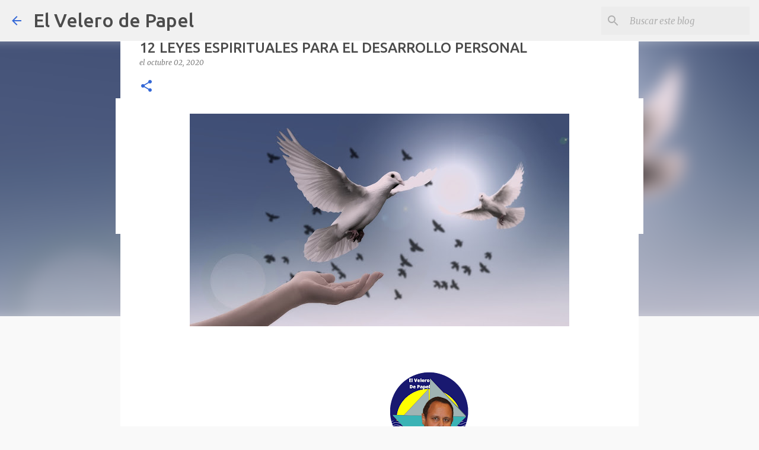

--- FILE ---
content_type: text/html; charset=UTF-8
request_url: https://www.elvelerodepapel.com/2020/10/12-leyes-espirituales-para-el.html
body_size: 30656
content:
<!DOCTYPE html>
<html dir='ltr' lang='es' xmlns='http://www.w3.org/1999/xhtml' xmlns:b='http://www.google.com/2005/gml/b' xmlns:data='http://www.google.com/2005/gml/data' xmlns:expr='http://www.google.com/2005/gml/expr'>
<head>
<meta content='width=device-width, initial-scale=1' name='viewport'/>
<title>12 LEYES ESPIRITUALES PARA EL DESARROLLO PERSONAL</title>
<meta content='text/html; charset=UTF-8' http-equiv='Content-Type'/>
<!-- Chrome, Firefox OS and Opera -->
<meta content='#f9f9f9' name='theme-color'/>
<!-- Windows Phone -->
<meta content='#f9f9f9' name='msapplication-navbutton-color'/>
<meta content='blogger' name='generator'/>
<link href='https://www.elvelerodepapel.com/favicon.ico' rel='icon' type='image/x-icon'/>
<link href='https://www.elvelerodepapel.com/2020/10/12-leyes-espirituales-para-el.html' rel='canonical'/>
<link rel="alternate" type="application/atom+xml" title="El Velero de Papel - Atom" href="https://www.elvelerodepapel.com/feeds/posts/default" />
<link rel="alternate" type="application/rss+xml" title="El Velero de Papel - RSS" href="https://www.elvelerodepapel.com/feeds/posts/default?alt=rss" />
<link rel="service.post" type="application/atom+xml" title="El Velero de Papel - Atom" href="https://www.blogger.com/feeds/4276856360338515305/posts/default" />

<link rel="alternate" type="application/atom+xml" title="El Velero de Papel - Atom" href="https://www.elvelerodepapel.com/feeds/2070736341705032127/comments/default" />
<!--Can't find substitution for tag [blog.ieCssRetrofitLinks]-->
<link href='https://blogger.googleusercontent.com/img/b/R29vZ2xl/AVvXsEgF2rtitFrvZ7B1if84Q8WAFA2SdKrgxnNZNe2OiBD-5B6pWsDoKzKtT9pKgmKu0YimSlwgQXVScyGcmuC4LtHLy_dk2nR8bpEeLDIE6LTMyYiLv-3amwRAf0A37VJMKWHyY76MBTeD5Rj9/w640-h360/dove-3426187_1920.jpg' rel='image_src'/>
<meta content='https://www.elvelerodepapel.com/2020/10/12-leyes-espirituales-para-el.html' property='og:url'/>
<meta content='12 LEYES ESPIRITUALES PARA EL DESARROLLO PERSONAL' property='og:title'/>
<meta content='el velero de papel, literatura, derecho, libros, novelas, cuentos, historia, reseña de libros, Canarias, Entrevistas, Periodismo, Fotografía,' property='og:description'/>
<meta content='https://blogger.googleusercontent.com/img/b/R29vZ2xl/AVvXsEgF2rtitFrvZ7B1if84Q8WAFA2SdKrgxnNZNe2OiBD-5B6pWsDoKzKtT9pKgmKu0YimSlwgQXVScyGcmuC4LtHLy_dk2nR8bpEeLDIE6LTMyYiLv-3amwRAf0A37VJMKWHyY76MBTeD5Rj9/w1200-h630-p-k-no-nu/dove-3426187_1920.jpg' property='og:image'/>
<style type='text/css'>@font-face{font-family:'Lato';font-style:normal;font-weight:400;font-display:swap;src:url(//fonts.gstatic.com/s/lato/v25/S6uyw4BMUTPHjxAwXiWtFCfQ7A.woff2)format('woff2');unicode-range:U+0100-02BA,U+02BD-02C5,U+02C7-02CC,U+02CE-02D7,U+02DD-02FF,U+0304,U+0308,U+0329,U+1D00-1DBF,U+1E00-1E9F,U+1EF2-1EFF,U+2020,U+20A0-20AB,U+20AD-20C0,U+2113,U+2C60-2C7F,U+A720-A7FF;}@font-face{font-family:'Lato';font-style:normal;font-weight:400;font-display:swap;src:url(//fonts.gstatic.com/s/lato/v25/S6uyw4BMUTPHjx4wXiWtFCc.woff2)format('woff2');unicode-range:U+0000-00FF,U+0131,U+0152-0153,U+02BB-02BC,U+02C6,U+02DA,U+02DC,U+0304,U+0308,U+0329,U+2000-206F,U+20AC,U+2122,U+2191,U+2193,U+2212,U+2215,U+FEFF,U+FFFD;}@font-face{font-family:'Lato';font-style:normal;font-weight:700;font-display:swap;src:url(//fonts.gstatic.com/s/lato/v25/S6u9w4BMUTPHh6UVSwaPGQ3q5d0N7w.woff2)format('woff2');unicode-range:U+0100-02BA,U+02BD-02C5,U+02C7-02CC,U+02CE-02D7,U+02DD-02FF,U+0304,U+0308,U+0329,U+1D00-1DBF,U+1E00-1E9F,U+1EF2-1EFF,U+2020,U+20A0-20AB,U+20AD-20C0,U+2113,U+2C60-2C7F,U+A720-A7FF;}@font-face{font-family:'Lato';font-style:normal;font-weight:700;font-display:swap;src:url(//fonts.gstatic.com/s/lato/v25/S6u9w4BMUTPHh6UVSwiPGQ3q5d0.woff2)format('woff2');unicode-range:U+0000-00FF,U+0131,U+0152-0153,U+02BB-02BC,U+02C6,U+02DA,U+02DC,U+0304,U+0308,U+0329,U+2000-206F,U+20AC,U+2122,U+2191,U+2193,U+2212,U+2215,U+FEFF,U+FFFD;}@font-face{font-family:'Lato';font-style:normal;font-weight:900;font-display:swap;src:url(//fonts.gstatic.com/s/lato/v25/S6u9w4BMUTPHh50XSwaPGQ3q5d0N7w.woff2)format('woff2');unicode-range:U+0100-02BA,U+02BD-02C5,U+02C7-02CC,U+02CE-02D7,U+02DD-02FF,U+0304,U+0308,U+0329,U+1D00-1DBF,U+1E00-1E9F,U+1EF2-1EFF,U+2020,U+20A0-20AB,U+20AD-20C0,U+2113,U+2C60-2C7F,U+A720-A7FF;}@font-face{font-family:'Lato';font-style:normal;font-weight:900;font-display:swap;src:url(//fonts.gstatic.com/s/lato/v25/S6u9w4BMUTPHh50XSwiPGQ3q5d0.woff2)format('woff2');unicode-range:U+0000-00FF,U+0131,U+0152-0153,U+02BB-02BC,U+02C6,U+02DA,U+02DC,U+0304,U+0308,U+0329,U+2000-206F,U+20AC,U+2122,U+2191,U+2193,U+2212,U+2215,U+FEFF,U+FFFD;}@font-face{font-family:'Merriweather';font-style:italic;font-weight:300;font-stretch:100%;font-display:swap;src:url(//fonts.gstatic.com/s/merriweather/v33/u-4c0qyriQwlOrhSvowK_l5-eTxCVx0ZbwLvKH2Gk9hLmp0v5yA-xXPqCzLvF-adrHOg7iDTFw.woff2)format('woff2');unicode-range:U+0460-052F,U+1C80-1C8A,U+20B4,U+2DE0-2DFF,U+A640-A69F,U+FE2E-FE2F;}@font-face{font-family:'Merriweather';font-style:italic;font-weight:300;font-stretch:100%;font-display:swap;src:url(//fonts.gstatic.com/s/merriweather/v33/u-4c0qyriQwlOrhSvowK_l5-eTxCVx0ZbwLvKH2Gk9hLmp0v5yA-xXPqCzLvF--drHOg7iDTFw.woff2)format('woff2');unicode-range:U+0301,U+0400-045F,U+0490-0491,U+04B0-04B1,U+2116;}@font-face{font-family:'Merriweather';font-style:italic;font-weight:300;font-stretch:100%;font-display:swap;src:url(//fonts.gstatic.com/s/merriweather/v33/u-4c0qyriQwlOrhSvowK_l5-eTxCVx0ZbwLvKH2Gk9hLmp0v5yA-xXPqCzLvF-SdrHOg7iDTFw.woff2)format('woff2');unicode-range:U+0102-0103,U+0110-0111,U+0128-0129,U+0168-0169,U+01A0-01A1,U+01AF-01B0,U+0300-0301,U+0303-0304,U+0308-0309,U+0323,U+0329,U+1EA0-1EF9,U+20AB;}@font-face{font-family:'Merriweather';font-style:italic;font-weight:300;font-stretch:100%;font-display:swap;src:url(//fonts.gstatic.com/s/merriweather/v33/u-4c0qyriQwlOrhSvowK_l5-eTxCVx0ZbwLvKH2Gk9hLmp0v5yA-xXPqCzLvF-WdrHOg7iDTFw.woff2)format('woff2');unicode-range:U+0100-02BA,U+02BD-02C5,U+02C7-02CC,U+02CE-02D7,U+02DD-02FF,U+0304,U+0308,U+0329,U+1D00-1DBF,U+1E00-1E9F,U+1EF2-1EFF,U+2020,U+20A0-20AB,U+20AD-20C0,U+2113,U+2C60-2C7F,U+A720-A7FF;}@font-face{font-family:'Merriweather';font-style:italic;font-weight:300;font-stretch:100%;font-display:swap;src:url(//fonts.gstatic.com/s/merriweather/v33/u-4c0qyriQwlOrhSvowK_l5-eTxCVx0ZbwLvKH2Gk9hLmp0v5yA-xXPqCzLvF-udrHOg7iA.woff2)format('woff2');unicode-range:U+0000-00FF,U+0131,U+0152-0153,U+02BB-02BC,U+02C6,U+02DA,U+02DC,U+0304,U+0308,U+0329,U+2000-206F,U+20AC,U+2122,U+2191,U+2193,U+2212,U+2215,U+FEFF,U+FFFD;}@font-face{font-family:'Merriweather';font-style:italic;font-weight:400;font-stretch:100%;font-display:swap;src:url(//fonts.gstatic.com/s/merriweather/v33/u-4c0qyriQwlOrhSvowK_l5-eTxCVx0ZbwLvKH2Gk9hLmp0v5yA-xXPqCzLvF-adrHOg7iDTFw.woff2)format('woff2');unicode-range:U+0460-052F,U+1C80-1C8A,U+20B4,U+2DE0-2DFF,U+A640-A69F,U+FE2E-FE2F;}@font-face{font-family:'Merriweather';font-style:italic;font-weight:400;font-stretch:100%;font-display:swap;src:url(//fonts.gstatic.com/s/merriweather/v33/u-4c0qyriQwlOrhSvowK_l5-eTxCVx0ZbwLvKH2Gk9hLmp0v5yA-xXPqCzLvF--drHOg7iDTFw.woff2)format('woff2');unicode-range:U+0301,U+0400-045F,U+0490-0491,U+04B0-04B1,U+2116;}@font-face{font-family:'Merriweather';font-style:italic;font-weight:400;font-stretch:100%;font-display:swap;src:url(//fonts.gstatic.com/s/merriweather/v33/u-4c0qyriQwlOrhSvowK_l5-eTxCVx0ZbwLvKH2Gk9hLmp0v5yA-xXPqCzLvF-SdrHOg7iDTFw.woff2)format('woff2');unicode-range:U+0102-0103,U+0110-0111,U+0128-0129,U+0168-0169,U+01A0-01A1,U+01AF-01B0,U+0300-0301,U+0303-0304,U+0308-0309,U+0323,U+0329,U+1EA0-1EF9,U+20AB;}@font-face{font-family:'Merriweather';font-style:italic;font-weight:400;font-stretch:100%;font-display:swap;src:url(//fonts.gstatic.com/s/merriweather/v33/u-4c0qyriQwlOrhSvowK_l5-eTxCVx0ZbwLvKH2Gk9hLmp0v5yA-xXPqCzLvF-WdrHOg7iDTFw.woff2)format('woff2');unicode-range:U+0100-02BA,U+02BD-02C5,U+02C7-02CC,U+02CE-02D7,U+02DD-02FF,U+0304,U+0308,U+0329,U+1D00-1DBF,U+1E00-1E9F,U+1EF2-1EFF,U+2020,U+20A0-20AB,U+20AD-20C0,U+2113,U+2C60-2C7F,U+A720-A7FF;}@font-face{font-family:'Merriweather';font-style:italic;font-weight:400;font-stretch:100%;font-display:swap;src:url(//fonts.gstatic.com/s/merriweather/v33/u-4c0qyriQwlOrhSvowK_l5-eTxCVx0ZbwLvKH2Gk9hLmp0v5yA-xXPqCzLvF-udrHOg7iA.woff2)format('woff2');unicode-range:U+0000-00FF,U+0131,U+0152-0153,U+02BB-02BC,U+02C6,U+02DA,U+02DC,U+0304,U+0308,U+0329,U+2000-206F,U+20AC,U+2122,U+2191,U+2193,U+2212,U+2215,U+FEFF,U+FFFD;}@font-face{font-family:'Merriweather';font-style:normal;font-weight:400;font-stretch:100%;font-display:swap;src:url(//fonts.gstatic.com/s/merriweather/v33/u-4e0qyriQwlOrhSvowK_l5UcA6zuSYEqOzpPe3HOZJ5eX1WtLaQwmYiSeqnJ-mXq1Gi3iE.woff2)format('woff2');unicode-range:U+0460-052F,U+1C80-1C8A,U+20B4,U+2DE0-2DFF,U+A640-A69F,U+FE2E-FE2F;}@font-face{font-family:'Merriweather';font-style:normal;font-weight:400;font-stretch:100%;font-display:swap;src:url(//fonts.gstatic.com/s/merriweather/v33/u-4e0qyriQwlOrhSvowK_l5UcA6zuSYEqOzpPe3HOZJ5eX1WtLaQwmYiSequJ-mXq1Gi3iE.woff2)format('woff2');unicode-range:U+0301,U+0400-045F,U+0490-0491,U+04B0-04B1,U+2116;}@font-face{font-family:'Merriweather';font-style:normal;font-weight:400;font-stretch:100%;font-display:swap;src:url(//fonts.gstatic.com/s/merriweather/v33/u-4e0qyriQwlOrhSvowK_l5UcA6zuSYEqOzpPe3HOZJ5eX1WtLaQwmYiSeqlJ-mXq1Gi3iE.woff2)format('woff2');unicode-range:U+0102-0103,U+0110-0111,U+0128-0129,U+0168-0169,U+01A0-01A1,U+01AF-01B0,U+0300-0301,U+0303-0304,U+0308-0309,U+0323,U+0329,U+1EA0-1EF9,U+20AB;}@font-face{font-family:'Merriweather';font-style:normal;font-weight:400;font-stretch:100%;font-display:swap;src:url(//fonts.gstatic.com/s/merriweather/v33/u-4e0qyriQwlOrhSvowK_l5UcA6zuSYEqOzpPe3HOZJ5eX1WtLaQwmYiSeqkJ-mXq1Gi3iE.woff2)format('woff2');unicode-range:U+0100-02BA,U+02BD-02C5,U+02C7-02CC,U+02CE-02D7,U+02DD-02FF,U+0304,U+0308,U+0329,U+1D00-1DBF,U+1E00-1E9F,U+1EF2-1EFF,U+2020,U+20A0-20AB,U+20AD-20C0,U+2113,U+2C60-2C7F,U+A720-A7FF;}@font-face{font-family:'Merriweather';font-style:normal;font-weight:400;font-stretch:100%;font-display:swap;src:url(//fonts.gstatic.com/s/merriweather/v33/u-4e0qyriQwlOrhSvowK_l5UcA6zuSYEqOzpPe3HOZJ5eX1WtLaQwmYiSeqqJ-mXq1Gi.woff2)format('woff2');unicode-range:U+0000-00FF,U+0131,U+0152-0153,U+02BB-02BC,U+02C6,U+02DA,U+02DC,U+0304,U+0308,U+0329,U+2000-206F,U+20AC,U+2122,U+2191,U+2193,U+2212,U+2215,U+FEFF,U+FFFD;}@font-face{font-family:'Merriweather';font-style:normal;font-weight:700;font-stretch:100%;font-display:swap;src:url(//fonts.gstatic.com/s/merriweather/v33/u-4e0qyriQwlOrhSvowK_l5UcA6zuSYEqOzpPe3HOZJ5eX1WtLaQwmYiSeqnJ-mXq1Gi3iE.woff2)format('woff2');unicode-range:U+0460-052F,U+1C80-1C8A,U+20B4,U+2DE0-2DFF,U+A640-A69F,U+FE2E-FE2F;}@font-face{font-family:'Merriweather';font-style:normal;font-weight:700;font-stretch:100%;font-display:swap;src:url(//fonts.gstatic.com/s/merriweather/v33/u-4e0qyriQwlOrhSvowK_l5UcA6zuSYEqOzpPe3HOZJ5eX1WtLaQwmYiSequJ-mXq1Gi3iE.woff2)format('woff2');unicode-range:U+0301,U+0400-045F,U+0490-0491,U+04B0-04B1,U+2116;}@font-face{font-family:'Merriweather';font-style:normal;font-weight:700;font-stretch:100%;font-display:swap;src:url(//fonts.gstatic.com/s/merriweather/v33/u-4e0qyriQwlOrhSvowK_l5UcA6zuSYEqOzpPe3HOZJ5eX1WtLaQwmYiSeqlJ-mXq1Gi3iE.woff2)format('woff2');unicode-range:U+0102-0103,U+0110-0111,U+0128-0129,U+0168-0169,U+01A0-01A1,U+01AF-01B0,U+0300-0301,U+0303-0304,U+0308-0309,U+0323,U+0329,U+1EA0-1EF9,U+20AB;}@font-face{font-family:'Merriweather';font-style:normal;font-weight:700;font-stretch:100%;font-display:swap;src:url(//fonts.gstatic.com/s/merriweather/v33/u-4e0qyriQwlOrhSvowK_l5UcA6zuSYEqOzpPe3HOZJ5eX1WtLaQwmYiSeqkJ-mXq1Gi3iE.woff2)format('woff2');unicode-range:U+0100-02BA,U+02BD-02C5,U+02C7-02CC,U+02CE-02D7,U+02DD-02FF,U+0304,U+0308,U+0329,U+1D00-1DBF,U+1E00-1E9F,U+1EF2-1EFF,U+2020,U+20A0-20AB,U+20AD-20C0,U+2113,U+2C60-2C7F,U+A720-A7FF;}@font-face{font-family:'Merriweather';font-style:normal;font-weight:700;font-stretch:100%;font-display:swap;src:url(//fonts.gstatic.com/s/merriweather/v33/u-4e0qyriQwlOrhSvowK_l5UcA6zuSYEqOzpPe3HOZJ5eX1WtLaQwmYiSeqqJ-mXq1Gi.woff2)format('woff2');unicode-range:U+0000-00FF,U+0131,U+0152-0153,U+02BB-02BC,U+02C6,U+02DA,U+02DC,U+0304,U+0308,U+0329,U+2000-206F,U+20AC,U+2122,U+2191,U+2193,U+2212,U+2215,U+FEFF,U+FFFD;}@font-face{font-family:'Merriweather';font-style:normal;font-weight:900;font-stretch:100%;font-display:swap;src:url(//fonts.gstatic.com/s/merriweather/v33/u-4e0qyriQwlOrhSvowK_l5UcA6zuSYEqOzpPe3HOZJ5eX1WtLaQwmYiSeqnJ-mXq1Gi3iE.woff2)format('woff2');unicode-range:U+0460-052F,U+1C80-1C8A,U+20B4,U+2DE0-2DFF,U+A640-A69F,U+FE2E-FE2F;}@font-face{font-family:'Merriweather';font-style:normal;font-weight:900;font-stretch:100%;font-display:swap;src:url(//fonts.gstatic.com/s/merriweather/v33/u-4e0qyriQwlOrhSvowK_l5UcA6zuSYEqOzpPe3HOZJ5eX1WtLaQwmYiSequJ-mXq1Gi3iE.woff2)format('woff2');unicode-range:U+0301,U+0400-045F,U+0490-0491,U+04B0-04B1,U+2116;}@font-face{font-family:'Merriweather';font-style:normal;font-weight:900;font-stretch:100%;font-display:swap;src:url(//fonts.gstatic.com/s/merriweather/v33/u-4e0qyriQwlOrhSvowK_l5UcA6zuSYEqOzpPe3HOZJ5eX1WtLaQwmYiSeqlJ-mXq1Gi3iE.woff2)format('woff2');unicode-range:U+0102-0103,U+0110-0111,U+0128-0129,U+0168-0169,U+01A0-01A1,U+01AF-01B0,U+0300-0301,U+0303-0304,U+0308-0309,U+0323,U+0329,U+1EA0-1EF9,U+20AB;}@font-face{font-family:'Merriweather';font-style:normal;font-weight:900;font-stretch:100%;font-display:swap;src:url(//fonts.gstatic.com/s/merriweather/v33/u-4e0qyriQwlOrhSvowK_l5UcA6zuSYEqOzpPe3HOZJ5eX1WtLaQwmYiSeqkJ-mXq1Gi3iE.woff2)format('woff2');unicode-range:U+0100-02BA,U+02BD-02C5,U+02C7-02CC,U+02CE-02D7,U+02DD-02FF,U+0304,U+0308,U+0329,U+1D00-1DBF,U+1E00-1E9F,U+1EF2-1EFF,U+2020,U+20A0-20AB,U+20AD-20C0,U+2113,U+2C60-2C7F,U+A720-A7FF;}@font-face{font-family:'Merriweather';font-style:normal;font-weight:900;font-stretch:100%;font-display:swap;src:url(//fonts.gstatic.com/s/merriweather/v33/u-4e0qyriQwlOrhSvowK_l5UcA6zuSYEqOzpPe3HOZJ5eX1WtLaQwmYiSeqqJ-mXq1Gi.woff2)format('woff2');unicode-range:U+0000-00FF,U+0131,U+0152-0153,U+02BB-02BC,U+02C6,U+02DA,U+02DC,U+0304,U+0308,U+0329,U+2000-206F,U+20AC,U+2122,U+2191,U+2193,U+2212,U+2215,U+FEFF,U+FFFD;}@font-face{font-family:'Ubuntu';font-style:normal;font-weight:400;font-display:swap;src:url(//fonts.gstatic.com/s/ubuntu/v21/4iCs6KVjbNBYlgoKcg72nU6AF7xm.woff2)format('woff2');unicode-range:U+0460-052F,U+1C80-1C8A,U+20B4,U+2DE0-2DFF,U+A640-A69F,U+FE2E-FE2F;}@font-face{font-family:'Ubuntu';font-style:normal;font-weight:400;font-display:swap;src:url(//fonts.gstatic.com/s/ubuntu/v21/4iCs6KVjbNBYlgoKew72nU6AF7xm.woff2)format('woff2');unicode-range:U+0301,U+0400-045F,U+0490-0491,U+04B0-04B1,U+2116;}@font-face{font-family:'Ubuntu';font-style:normal;font-weight:400;font-display:swap;src:url(//fonts.gstatic.com/s/ubuntu/v21/4iCs6KVjbNBYlgoKcw72nU6AF7xm.woff2)format('woff2');unicode-range:U+1F00-1FFF;}@font-face{font-family:'Ubuntu';font-style:normal;font-weight:400;font-display:swap;src:url(//fonts.gstatic.com/s/ubuntu/v21/4iCs6KVjbNBYlgoKfA72nU6AF7xm.woff2)format('woff2');unicode-range:U+0370-0377,U+037A-037F,U+0384-038A,U+038C,U+038E-03A1,U+03A3-03FF;}@font-face{font-family:'Ubuntu';font-style:normal;font-weight:400;font-display:swap;src:url(//fonts.gstatic.com/s/ubuntu/v21/4iCs6KVjbNBYlgoKcQ72nU6AF7xm.woff2)format('woff2');unicode-range:U+0100-02BA,U+02BD-02C5,U+02C7-02CC,U+02CE-02D7,U+02DD-02FF,U+0304,U+0308,U+0329,U+1D00-1DBF,U+1E00-1E9F,U+1EF2-1EFF,U+2020,U+20A0-20AB,U+20AD-20C0,U+2113,U+2C60-2C7F,U+A720-A7FF;}@font-face{font-family:'Ubuntu';font-style:normal;font-weight:400;font-display:swap;src:url(//fonts.gstatic.com/s/ubuntu/v21/4iCs6KVjbNBYlgoKfw72nU6AFw.woff2)format('woff2');unicode-range:U+0000-00FF,U+0131,U+0152-0153,U+02BB-02BC,U+02C6,U+02DA,U+02DC,U+0304,U+0308,U+0329,U+2000-206F,U+20AC,U+2122,U+2191,U+2193,U+2212,U+2215,U+FEFF,U+FFFD;}@font-face{font-family:'Ubuntu';font-style:normal;font-weight:500;font-display:swap;src:url(//fonts.gstatic.com/s/ubuntu/v21/4iCv6KVjbNBYlgoCjC3jvWyNPYZvg7UI.woff2)format('woff2');unicode-range:U+0460-052F,U+1C80-1C8A,U+20B4,U+2DE0-2DFF,U+A640-A69F,U+FE2E-FE2F;}@font-face{font-family:'Ubuntu';font-style:normal;font-weight:500;font-display:swap;src:url(//fonts.gstatic.com/s/ubuntu/v21/4iCv6KVjbNBYlgoCjC3jtGyNPYZvg7UI.woff2)format('woff2');unicode-range:U+0301,U+0400-045F,U+0490-0491,U+04B0-04B1,U+2116;}@font-face{font-family:'Ubuntu';font-style:normal;font-weight:500;font-display:swap;src:url(//fonts.gstatic.com/s/ubuntu/v21/4iCv6KVjbNBYlgoCjC3jvGyNPYZvg7UI.woff2)format('woff2');unicode-range:U+1F00-1FFF;}@font-face{font-family:'Ubuntu';font-style:normal;font-weight:500;font-display:swap;src:url(//fonts.gstatic.com/s/ubuntu/v21/4iCv6KVjbNBYlgoCjC3js2yNPYZvg7UI.woff2)format('woff2');unicode-range:U+0370-0377,U+037A-037F,U+0384-038A,U+038C,U+038E-03A1,U+03A3-03FF;}@font-face{font-family:'Ubuntu';font-style:normal;font-weight:500;font-display:swap;src:url(//fonts.gstatic.com/s/ubuntu/v21/4iCv6KVjbNBYlgoCjC3jvmyNPYZvg7UI.woff2)format('woff2');unicode-range:U+0100-02BA,U+02BD-02C5,U+02C7-02CC,U+02CE-02D7,U+02DD-02FF,U+0304,U+0308,U+0329,U+1D00-1DBF,U+1E00-1E9F,U+1EF2-1EFF,U+2020,U+20A0-20AB,U+20AD-20C0,U+2113,U+2C60-2C7F,U+A720-A7FF;}@font-face{font-family:'Ubuntu';font-style:normal;font-weight:500;font-display:swap;src:url(//fonts.gstatic.com/s/ubuntu/v21/4iCv6KVjbNBYlgoCjC3jsGyNPYZvgw.woff2)format('woff2');unicode-range:U+0000-00FF,U+0131,U+0152-0153,U+02BB-02BC,U+02C6,U+02DA,U+02DC,U+0304,U+0308,U+0329,U+2000-206F,U+20AC,U+2122,U+2191,U+2193,U+2212,U+2215,U+FEFF,U+FFFD;}@font-face{font-family:'Ubuntu';font-style:normal;font-weight:700;font-display:swap;src:url(//fonts.gstatic.com/s/ubuntu/v21/4iCv6KVjbNBYlgoCxCvjvWyNPYZvg7UI.woff2)format('woff2');unicode-range:U+0460-052F,U+1C80-1C8A,U+20B4,U+2DE0-2DFF,U+A640-A69F,U+FE2E-FE2F;}@font-face{font-family:'Ubuntu';font-style:normal;font-weight:700;font-display:swap;src:url(//fonts.gstatic.com/s/ubuntu/v21/4iCv6KVjbNBYlgoCxCvjtGyNPYZvg7UI.woff2)format('woff2');unicode-range:U+0301,U+0400-045F,U+0490-0491,U+04B0-04B1,U+2116;}@font-face{font-family:'Ubuntu';font-style:normal;font-weight:700;font-display:swap;src:url(//fonts.gstatic.com/s/ubuntu/v21/4iCv6KVjbNBYlgoCxCvjvGyNPYZvg7UI.woff2)format('woff2');unicode-range:U+1F00-1FFF;}@font-face{font-family:'Ubuntu';font-style:normal;font-weight:700;font-display:swap;src:url(//fonts.gstatic.com/s/ubuntu/v21/4iCv6KVjbNBYlgoCxCvjs2yNPYZvg7UI.woff2)format('woff2');unicode-range:U+0370-0377,U+037A-037F,U+0384-038A,U+038C,U+038E-03A1,U+03A3-03FF;}@font-face{font-family:'Ubuntu';font-style:normal;font-weight:700;font-display:swap;src:url(//fonts.gstatic.com/s/ubuntu/v21/4iCv6KVjbNBYlgoCxCvjvmyNPYZvg7UI.woff2)format('woff2');unicode-range:U+0100-02BA,U+02BD-02C5,U+02C7-02CC,U+02CE-02D7,U+02DD-02FF,U+0304,U+0308,U+0329,U+1D00-1DBF,U+1E00-1E9F,U+1EF2-1EFF,U+2020,U+20A0-20AB,U+20AD-20C0,U+2113,U+2C60-2C7F,U+A720-A7FF;}@font-face{font-family:'Ubuntu';font-style:normal;font-weight:700;font-display:swap;src:url(//fonts.gstatic.com/s/ubuntu/v21/4iCv6KVjbNBYlgoCxCvjsGyNPYZvgw.woff2)format('woff2');unicode-range:U+0000-00FF,U+0131,U+0152-0153,U+02BB-02BC,U+02C6,U+02DA,U+02DC,U+0304,U+0308,U+0329,U+2000-206F,U+20AC,U+2122,U+2191,U+2193,U+2212,U+2215,U+FEFF,U+FFFD;}</style>
<style id='page-skin-1' type='text/css'><!--
/*! normalize.css v3.0.1 | MIT License | git.io/normalize */html{font-family:sans-serif;-ms-text-size-adjust:100%;-webkit-text-size-adjust:100%}body{margin:0}article,aside,details,figcaption,figure,footer,header,hgroup,main,nav,section,summary{display:block}audio,canvas,progress,video{display:inline-block;vertical-align:baseline}audio:not([controls]){display:none;height:0}[hidden],template{display:none}a{background:transparent}a:active,a:hover{outline:0}abbr[title]{border-bottom:1px dotted}b,strong{font-weight:bold}dfn{font-style:italic}h1{font-size:2em;margin:.67em 0}mark{background:#ff0;color:#000}small{font-size:80%}sub,sup{font-size:75%;line-height:0;position:relative;vertical-align:baseline}sup{top:-0.5em}sub{bottom:-0.25em}img{border:0}svg:not(:root){overflow:hidden}figure{margin:1em 40px}hr{-moz-box-sizing:content-box;box-sizing:content-box;height:0}pre{overflow:auto}code,kbd,pre,samp{font-family:monospace,monospace;font-size:1em}button,input,optgroup,select,textarea{color:inherit;font:inherit;margin:0}button{overflow:visible}button,select{text-transform:none}button,html input[type="button"],input[type="reset"],input[type="submit"]{-webkit-appearance:button;cursor:pointer}button[disabled],html input[disabled]{cursor:default}button::-moz-focus-inner,input::-moz-focus-inner{border:0;padding:0}input{line-height:normal}input[type="checkbox"],input[type="radio"]{box-sizing:border-box;padding:0}input[type="number"]::-webkit-inner-spin-button,input[type="number"]::-webkit-outer-spin-button{height:auto}input[type="search"]{-webkit-appearance:textfield;-moz-box-sizing:content-box;-webkit-box-sizing:content-box;box-sizing:content-box}input[type="search"]::-webkit-search-cancel-button,input[type="search"]::-webkit-search-decoration{-webkit-appearance:none}fieldset{border:1px solid #c0c0c0;margin:0 2px;padding:.35em .625em .75em}legend{border:0;padding:0}textarea{overflow:auto}optgroup{font-weight:bold}table{border-collapse:collapse;border-spacing:0}td,th{padding:0}
/*!************************************************
* Blogger Template Style
* Name: Emporio
**************************************************/
body{
overflow-wrap:break-word;
word-break:break-word;
word-wrap:break-word
}
.hidden{
display:none
}
.invisible{
visibility:hidden
}
.container::after,.float-container::after{
clear:both;
content:"";
display:table
}
.clearboth{
clear:both
}
#comments .comment .comment-actions,.subscribe-popup .FollowByEmail .follow-by-email-submit{
background:0 0;
border:0;
box-shadow:none;
color:#3367d6;
cursor:pointer;
font-size:14px;
font-weight:700;
outline:0;
text-decoration:none;
text-transform:uppercase;
width:auto
}
.dim-overlay{
background-color:rgba(0,0,0,.54);
height:100vh;
left:0;
position:fixed;
top:0;
width:100%
}
#sharing-dim-overlay{
background-color:transparent
}
input::-ms-clear{
display:none
}
.blogger-logo,.svg-icon-24.blogger-logo{
fill:#ff9800;
opacity:1
}
.skip-navigation{
background-color:#fff;
box-sizing:border-box;
color:#000;
display:block;
height:0;
left:0;
line-height:50px;
overflow:hidden;
padding-top:0;
position:fixed;
text-align:center;
top:0;
-webkit-transition:box-shadow .3s,height .3s,padding-top .3s;
transition:box-shadow .3s,height .3s,padding-top .3s;
width:100%;
z-index:900
}
.skip-navigation:focus{
box-shadow:0 4px 5px 0 rgba(0,0,0,.14),0 1px 10px 0 rgba(0,0,0,.12),0 2px 4px -1px rgba(0,0,0,.2);
height:50px
}
#main{
outline:0
}
.main-heading{
position:absolute;
clip:rect(1px,1px,1px,1px);
padding:0;
border:0;
height:1px;
width:1px;
overflow:hidden
}
.Attribution{
margin-top:1em;
text-align:center
}
.Attribution .blogger img,.Attribution .blogger svg{
vertical-align:bottom
}
.Attribution .blogger img{
margin-right:.5em
}
.Attribution div{
line-height:24px;
margin-top:.5em
}
.Attribution .copyright,.Attribution .image-attribution{
font-size:.7em;
margin-top:1.5em
}
.BLOG_mobile_video_class{
display:none
}
.bg-photo{
background-attachment:scroll!important
}
body .CSS_LIGHTBOX{
z-index:900
}
.extendable .show-less,.extendable .show-more{
border-color:#3367d6;
color:#3367d6;
margin-top:8px
}
.extendable .show-less.hidden,.extendable .show-more.hidden{
display:none
}
.inline-ad{
display:none;
max-width:100%;
overflow:hidden
}
.adsbygoogle{
display:block
}
#cookieChoiceInfo{
bottom:0;
top:auto
}
iframe.b-hbp-video{
border:0
}
.post-body img{
max-width:100%
}
.post-body iframe{
max-width:100%
}
.post-body a[imageanchor="1"]{
display:inline-block
}
.byline{
margin-right:1em
}
.byline:last-child{
margin-right:0
}
.link-copied-dialog{
max-width:520px;
outline:0
}
.link-copied-dialog .modal-dialog-buttons{
margin-top:8px
}
.link-copied-dialog .goog-buttonset-default{
background:0 0;
border:0
}
.link-copied-dialog .goog-buttonset-default:focus{
outline:0
}
.paging-control-container{
margin-bottom:16px
}
.paging-control-container .paging-control{
display:inline-block
}
.paging-control-container .comment-range-text::after,.paging-control-container .paging-control{
color:#3367d6
}
.paging-control-container .comment-range-text,.paging-control-container .paging-control{
margin-right:8px
}
.paging-control-container .comment-range-text::after,.paging-control-container .paging-control::after{
content:"\b7";
cursor:default;
padding-left:8px;
pointer-events:none
}
.paging-control-container .comment-range-text:last-child::after,.paging-control-container .paging-control:last-child::after{
content:none
}
.byline.reactions iframe{
height:20px
}
.b-notification{
color:#000;
background-color:#fff;
border-bottom:solid 1px #000;
box-sizing:border-box;
padding:16px 32px;
text-align:center
}
.b-notification.visible{
-webkit-transition:margin-top .3s cubic-bezier(.4,0,.2,1);
transition:margin-top .3s cubic-bezier(.4,0,.2,1)
}
.b-notification.invisible{
position:absolute
}
.b-notification-close{
position:absolute;
right:8px;
top:8px
}
.no-posts-message{
line-height:40px;
text-align:center
}
@media screen and (max-width:745px){
body.item-view .post-body a[imageanchor="1"][style*="float: left;"],body.item-view .post-body a[imageanchor="1"][style*="float: right;"]{
float:none!important;
clear:none!important
}
body.item-view .post-body a[imageanchor="1"] img{
display:block;
height:auto;
margin:0 auto
}
body.item-view .post-body>.separator:first-child>a[imageanchor="1"]:first-child{
margin-top:20px
}
.post-body a[imageanchor]{
display:block
}
body.item-view .post-body a[imageanchor="1"]{
margin-left:0!important;
margin-right:0!important
}
body.item-view .post-body a[imageanchor="1"]+a[imageanchor="1"]{
margin-top:16px
}
}
.item-control{
display:none
}
#comments{
border-top:1px dashed rgba(0,0,0,.54);
margin-top:20px;
padding:20px
}
#comments .comment-thread ol{
margin:0;
padding-left:0;
padding-left:0
}
#comments .comment .comment-replybox-single,#comments .comment-thread .comment-replies{
margin-left:60px
}
#comments .comment-thread .thread-count{
display:none
}
#comments .comment{
list-style-type:none;
padding:0 0 30px;
position:relative
}
#comments .comment .comment{
padding-bottom:8px
}
.comment .avatar-image-container{
position:absolute
}
.comment .avatar-image-container img{
border-radius:50%
}
.avatar-image-container svg,.comment .avatar-image-container .avatar-icon{
border-radius:50%;
border:solid 1px #3367d6;
box-sizing:border-box;
fill:#3367d6;
height:35px;
margin:0;
padding:7px;
width:35px
}
.comment .comment-block{
margin-top:10px;
margin-left:60px;
padding-bottom:0
}
#comments .comment-author-header-wrapper{
margin-left:40px
}
#comments .comment .thread-expanded .comment-block{
padding-bottom:20px
}
#comments .comment .comment-header .user,#comments .comment .comment-header .user a{
color:#4c4c4c;
font-style:normal;
font-weight:700
}
#comments .comment .comment-actions{
bottom:0;
margin-bottom:15px;
position:absolute
}
#comments .comment .comment-actions>*{
margin-right:8px
}
#comments .comment .comment-header .datetime{
bottom:0;
color:rgba(76,76,76,.54);
display:inline-block;
font-size:13px;
font-style:italic;
margin-left:8px
}
#comments .comment .comment-footer .comment-timestamp a,#comments .comment .comment-header .datetime a{
color:rgba(76,76,76,.54)
}
#comments .comment .comment-content,.comment .comment-body{
margin-top:12px;
word-break:break-word
}
.comment-body{
margin-bottom:12px
}
#comments.embed[data-num-comments="0"]{
border:0;
margin-top:0;
padding-top:0
}
#comments.embed[data-num-comments="0"] #comment-post-message,#comments.embed[data-num-comments="0"] div.comment-form>p,#comments.embed[data-num-comments="0"] p.comment-footer{
display:none
}
#comment-editor-src{
display:none
}
.comments .comments-content .loadmore.loaded{
max-height:0;
opacity:0;
overflow:hidden
}
.extendable .remaining-items{
height:0;
overflow:hidden;
-webkit-transition:height .3s cubic-bezier(.4,0,.2,1);
transition:height .3s cubic-bezier(.4,0,.2,1)
}
.extendable .remaining-items.expanded{
height:auto
}
.svg-icon-24,.svg-icon-24-button{
cursor:pointer;
height:24px;
width:24px;
min-width:24px
}
.touch-icon{
margin:-12px;
padding:12px
}
.touch-icon:active,.touch-icon:focus{
background-color:rgba(153,153,153,.4);
border-radius:50%
}
svg:not(:root).touch-icon{
overflow:visible
}
html[dir=rtl] .rtl-reversible-icon{
-webkit-transform:scaleX(-1);
-ms-transform:scaleX(-1);
transform:scaleX(-1)
}
.svg-icon-24-button,.touch-icon-button{
background:0 0;
border:0;
margin:0;
outline:0;
padding:0
}
.touch-icon-button .touch-icon:active,.touch-icon-button .touch-icon:focus{
background-color:transparent
}
.touch-icon-button:active .touch-icon,.touch-icon-button:focus .touch-icon{
background-color:rgba(153,153,153,.4);
border-radius:50%
}
.Profile .default-avatar-wrapper .avatar-icon{
border-radius:50%;
border:solid 1px #3367d6;
box-sizing:border-box;
fill:#3367d6;
margin:0
}
.Profile .individual .default-avatar-wrapper .avatar-icon{
padding:25px
}
.Profile .individual .avatar-icon,.Profile .individual .profile-img{
height:90px;
width:90px
}
.Profile .team .default-avatar-wrapper .avatar-icon{
padding:8px
}
.Profile .team .avatar-icon,.Profile .team .default-avatar-wrapper,.Profile .team .profile-img{
height:40px;
width:40px
}
.snippet-container{
margin:0;
position:relative;
overflow:hidden
}
.snippet-fade{
bottom:0;
box-sizing:border-box;
position:absolute;
width:96px
}
.snippet-fade{
right:0
}
.snippet-fade:after{
content:"\2026"
}
.snippet-fade:after{
float:right
}
.centered-top-container.sticky{
left:0;
position:fixed;
right:0;
top:0;
width:auto;
z-index:8;
-webkit-transition-property:opacity,-webkit-transform;
transition-property:opacity,-webkit-transform;
transition-property:transform,opacity;
transition-property:transform,opacity,-webkit-transform;
-webkit-transition-duration:.2s;
transition-duration:.2s;
-webkit-transition-timing-function:cubic-bezier(.4,0,.2,1);
transition-timing-function:cubic-bezier(.4,0,.2,1)
}
.centered-top-placeholder{
display:none
}
.collapsed-header .centered-top-placeholder{
display:block
}
.centered-top-container .Header .replaced h1,.centered-top-placeholder .Header .replaced h1{
display:none
}
.centered-top-container.sticky .Header .replaced h1{
display:block
}
.centered-top-container.sticky .Header .header-widget{
background:0 0
}
.centered-top-container.sticky .Header .header-image-wrapper{
display:none
}
.centered-top-container img,.centered-top-placeholder img{
max-width:100%
}
.collapsible{
-webkit-transition:height .3s cubic-bezier(.4,0,.2,1);
transition:height .3s cubic-bezier(.4,0,.2,1)
}
.collapsible,.collapsible>summary{
display:block;
overflow:hidden
}
.collapsible>:not(summary){
display:none
}
.collapsible[open]>:not(summary){
display:block
}
.collapsible:focus,.collapsible>summary:focus{
outline:0
}
.collapsible>summary{
cursor:pointer;
display:block;
padding:0
}
.collapsible:focus>summary,.collapsible>summary:focus{
background-color:transparent
}
.collapsible>summary::-webkit-details-marker{
display:none
}
.collapsible-title{
-webkit-box-align:center;
-webkit-align-items:center;
-ms-flex-align:center;
align-items:center;
display:-webkit-box;
display:-webkit-flex;
display:-ms-flexbox;
display:flex
}
.collapsible-title .title{
-webkit-box-flex:1;
-webkit-flex:1 1 auto;
-ms-flex:1 1 auto;
flex:1 1 auto;
-webkit-box-ordinal-group:1;
-webkit-order:0;
-ms-flex-order:0;
order:0;
overflow:hidden;
text-overflow:ellipsis;
white-space:nowrap
}
.collapsible-title .chevron-down,.collapsible[open] .collapsible-title .chevron-up{
display:block
}
.collapsible-title .chevron-up,.collapsible[open] .collapsible-title .chevron-down{
display:none
}
.flat-button{
cursor:pointer;
display:inline-block;
font-weight:700;
text-transform:uppercase;
border-radius:2px;
padding:8px;
margin:-8px
}
.flat-icon-button{
background:0 0;
border:0;
margin:0;
outline:0;
padding:0;
margin:-12px;
padding:12px;
cursor:pointer;
box-sizing:content-box;
display:inline-block;
line-height:0
}
.flat-icon-button,.flat-icon-button .splash-wrapper{
border-radius:50%
}
.flat-icon-button .splash.animate{
-webkit-animation-duration:.3s;
animation-duration:.3s
}
body#layout .bg-photo,body#layout .bg-photo-overlay{
display:none
}
body#layout .page_body{
padding:0;
position:relative;
top:0
}
body#layout .page{
display:inline-block;
left:inherit;
position:relative;
vertical-align:top;
width:540px
}
body#layout .centered{
max-width:954px
}
body#layout .navigation{
display:none
}
body#layout .sidebar-container{
display:inline-block;
width:40%
}
body#layout .hamburger-menu,body#layout .search{
display:none
}
.overflowable-container{
max-height:44px;
overflow:hidden;
position:relative
}
.overflow-button{
cursor:pointer
}
#overflowable-dim-overlay{
background:0 0
}
.overflow-popup{
box-shadow:0 2px 2px 0 rgba(0,0,0,.14),0 3px 1px -2px rgba(0,0,0,.2),0 1px 5px 0 rgba(0,0,0,.12);
background-color:#ffffff;
left:0;
max-width:calc(100% - 32px);
position:absolute;
top:0;
visibility:hidden;
z-index:101
}
.overflow-popup ul{
list-style:none
}
.overflow-popup .tabs li,.overflow-popup li{
display:block;
height:auto
}
.overflow-popup .tabs li{
padding-left:0;
padding-right:0
}
.overflow-button.hidden,.overflow-popup .tabs li.hidden,.overflow-popup li.hidden{
display:none
}
.widget.Sharing .sharing-button{
display:none
}
.widget.Sharing .sharing-buttons li{
padding:0
}
.widget.Sharing .sharing-buttons li span{
display:none
}
.post-share-buttons{
position:relative
}
.centered-bottom .share-buttons .svg-icon-24,.share-buttons .svg-icon-24{
fill:#3367d6
}
.sharing-open.touch-icon-button:active .touch-icon,.sharing-open.touch-icon-button:focus .touch-icon{
background-color:transparent
}
.share-buttons{
background-color:#ffffff;
border-radius:2px;
box-shadow:0 2px 2px 0 rgba(0,0,0,.14),0 3px 1px -2px rgba(0,0,0,.2),0 1px 5px 0 rgba(0,0,0,.12);
color:#000000;
list-style:none;
margin:0;
padding:8px 0;
position:absolute;
top:-11px;
min-width:200px;
z-index:101
}
.share-buttons.hidden{
display:none
}
.sharing-button{
background:0 0;
border:0;
margin:0;
outline:0;
padding:0;
cursor:pointer
}
.share-buttons li{
margin:0;
height:48px
}
.share-buttons li:last-child{
margin-bottom:0
}
.share-buttons li .sharing-platform-button{
box-sizing:border-box;
cursor:pointer;
display:block;
height:100%;
margin-bottom:0;
padding:0 16px;
position:relative;
width:100%
}
.share-buttons li .sharing-platform-button:focus,.share-buttons li .sharing-platform-button:hover{
background-color:rgba(128,128,128,.1);
outline:0
}
.share-buttons li svg[class*=" sharing-"],.share-buttons li svg[class^=sharing-]{
position:absolute;
top:10px
}
.share-buttons li span.sharing-platform-button{
position:relative;
top:0
}
.share-buttons li .platform-sharing-text{
display:block;
font-size:16px;
line-height:48px;
white-space:nowrap
}
.share-buttons li .platform-sharing-text{
margin-left:56px
}
.sidebar-container{
background-color:#f9f9f9;
max-width:280px;
overflow-y:auto;
-webkit-transition-property:-webkit-transform;
transition-property:-webkit-transform;
transition-property:transform;
transition-property:transform,-webkit-transform;
-webkit-transition-duration:.3s;
transition-duration:.3s;
-webkit-transition-timing-function:cubic-bezier(0,0,.2,1);
transition-timing-function:cubic-bezier(0,0,.2,1);
width:280px;
z-index:101;
-webkit-overflow-scrolling:touch
}
.sidebar-container .navigation{
line-height:0;
padding:16px
}
.sidebar-container .sidebar-back{
cursor:pointer
}
.sidebar-container .widget{
background:0 0;
margin:0 16px;
padding:16px 0
}
.sidebar-container .widget .title{
color:#000000;
margin:0
}
.sidebar-container .widget ul{
list-style:none;
margin:0;
padding:0
}
.sidebar-container .widget ul ul{
margin-left:1em
}
.sidebar-container .widget li{
font-size:16px;
line-height:normal
}
.sidebar-container .widget+.widget{
border-top:1px solid rgba(74,74,74,0.118)
}
.BlogArchive li{
margin:16px 0
}
.BlogArchive li:last-child{
margin-bottom:0
}
.Label li a{
display:inline-block
}
.BlogArchive .post-count,.Label .label-count{
float:right;
margin-left:.25em
}
.BlogArchive .post-count::before,.Label .label-count::before{
content:"("
}
.BlogArchive .post-count::after,.Label .label-count::after{
content:")"
}
.widget.Translate .skiptranslate>div{
display:block!important
}
.widget.Profile .profile-link{
display:-webkit-box;
display:-webkit-flex;
display:-ms-flexbox;
display:flex
}
.widget.Profile .team-member .default-avatar-wrapper,.widget.Profile .team-member .profile-img{
-webkit-box-flex:0;
-webkit-flex:0 0 auto;
-ms-flex:0 0 auto;
flex:0 0 auto;
margin-right:1em
}
.widget.Profile .individual .profile-link{
-webkit-box-orient:vertical;
-webkit-box-direction:normal;
-webkit-flex-direction:column;
-ms-flex-direction:column;
flex-direction:column
}
.widget.Profile .team .profile-link .profile-name{
-webkit-align-self:center;
-ms-flex-item-align:center;
align-self:center;
display:block;
-webkit-box-flex:1;
-webkit-flex:1 1 auto;
-ms-flex:1 1 auto;
flex:1 1 auto
}
.dim-overlay{
background-color:rgba(0,0,0,.54);
z-index:100
}
body.sidebar-visible{
overflow-y:hidden
}
@media screen and (max-width:680px){
.sidebar-container{
bottom:0;
position:fixed;
top:0;
left:auto;
right:0
}
.sidebar-container.sidebar-invisible{
-webkit-transition-timing-function:cubic-bezier(.4,0,.6,1);
transition-timing-function:cubic-bezier(.4,0,.6,1);
-webkit-transform:translateX(100%);
-ms-transform:translateX(100%);
transform:translateX(100%)
}
}
.dialog{
box-shadow:0 2px 2px 0 rgba(0,0,0,.14),0 3px 1px -2px rgba(0,0,0,.2),0 1px 5px 0 rgba(0,0,0,.12);
background:#ffffff;
box-sizing:border-box;
color:#000000;
padding:30px;
position:fixed;
text-align:center;
width:calc(100% - 24px);
z-index:101
}
.dialog input[type=email],.dialog input[type=text]{
background-color:transparent;
border:0;
border-bottom:solid 1px rgba(0,0,0,.12);
color:#000000;
display:block;
font-family:Ubuntu, sans-serif;
font-size:16px;
line-height:24px;
margin:auto;
padding-bottom:7px;
outline:0;
text-align:center;
width:100%
}
.dialog input[type=email]::-webkit-input-placeholder,.dialog input[type=text]::-webkit-input-placeholder{
color:rgba(0,0,0,.5)
}
.dialog input[type=email]::-moz-placeholder,.dialog input[type=text]::-moz-placeholder{
color:rgba(0,0,0,.5)
}
.dialog input[type=email]:-ms-input-placeholder,.dialog input[type=text]:-ms-input-placeholder{
color:rgba(0,0,0,.5)
}
.dialog input[type=email]::-ms-input-placeholder,.dialog input[type=text]::-ms-input-placeholder{
color:rgba(0,0,0,.5)
}
.dialog input[type=email]::placeholder,.dialog input[type=text]::placeholder{
color:rgba(0,0,0,.5)
}
.dialog input[type=email]:focus,.dialog input[type=text]:focus{
border-bottom:solid 2px #3367d6;
padding-bottom:6px
}
.dialog input.no-cursor{
color:transparent;
text-shadow:0 0 0 #000000
}
.dialog input.no-cursor:focus{
outline:0
}
.dialog input.no-cursor:focus{
outline:0
}
.dialog input[type=submit]{
font-family:Ubuntu, sans-serif
}
.dialog .goog-buttonset-default{
color:#3367d6
}
.loading-spinner-large{
-webkit-animation:mspin-rotate 1.568s infinite linear;
animation:mspin-rotate 1.568s infinite linear;
height:48px;
overflow:hidden;
position:absolute;
width:48px;
z-index:200
}
.loading-spinner-large>div{
-webkit-animation:mspin-revrot 5332ms infinite steps(4);
animation:mspin-revrot 5332ms infinite steps(4)
}
.loading-spinner-large>div>div{
-webkit-animation:mspin-singlecolor-large-film 1333ms infinite steps(81);
animation:mspin-singlecolor-large-film 1333ms infinite steps(81);
background-size:100%;
height:48px;
width:3888px
}
.mspin-black-large>div>div,.mspin-grey_54-large>div>div{
background-image:url(https://www.blogblog.com/indie/mspin_black_large.svg)
}
.mspin-white-large>div>div{
background-image:url(https://www.blogblog.com/indie/mspin_white_large.svg)
}
.mspin-grey_54-large{
opacity:.54
}
@-webkit-keyframes mspin-singlecolor-large-film{
from{
-webkit-transform:translateX(0);
transform:translateX(0)
}
to{
-webkit-transform:translateX(-3888px);
transform:translateX(-3888px)
}
}
@keyframes mspin-singlecolor-large-film{
from{
-webkit-transform:translateX(0);
transform:translateX(0)
}
to{
-webkit-transform:translateX(-3888px);
transform:translateX(-3888px)
}
}
@-webkit-keyframes mspin-rotate{
from{
-webkit-transform:rotate(0);
transform:rotate(0)
}
to{
-webkit-transform:rotate(360deg);
transform:rotate(360deg)
}
}
@keyframes mspin-rotate{
from{
-webkit-transform:rotate(0);
transform:rotate(0)
}
to{
-webkit-transform:rotate(360deg);
transform:rotate(360deg)
}
}
@-webkit-keyframes mspin-revrot{
from{
-webkit-transform:rotate(0);
transform:rotate(0)
}
to{
-webkit-transform:rotate(-360deg);
transform:rotate(-360deg)
}
}
@keyframes mspin-revrot{
from{
-webkit-transform:rotate(0);
transform:rotate(0)
}
to{
-webkit-transform:rotate(-360deg);
transform:rotate(-360deg)
}
}
.subscribe-popup{
max-width:364px
}
.subscribe-popup h3{
color:#4c4c4c;
font-size:1.8em;
margin-top:0
}
.subscribe-popup .FollowByEmail h3{
display:none
}
.subscribe-popup .FollowByEmail .follow-by-email-submit{
color:#3367d6;
display:inline-block;
margin:0 auto;
margin-top:24px;
width:auto;
white-space:normal
}
.subscribe-popup .FollowByEmail .follow-by-email-submit:disabled{
cursor:default;
opacity:.3
}
@media (max-width:800px){
.blog-name div.widget.Subscribe{
margin-bottom:16px
}
body.item-view .blog-name div.widget.Subscribe{
margin:8px auto 16px auto;
width:100%
}
}
.sidebar-container .svg-icon-24{
fill:#3367d6
}
.centered-top .svg-icon-24{
fill:#3367d6
}
.centered-bottom .svg-icon-24.touch-icon,.centered-bottom a .svg-icon-24,.centered-bottom button .svg-icon-24{
fill:#3367d6
}
.post-wrapper .svg-icon-24.touch-icon,.post-wrapper a .svg-icon-24,.post-wrapper button .svg-icon-24{
fill:#3367d6
}
.centered-bottom .share-buttons .svg-icon-24,.share-buttons .svg-icon-24{
fill:#3367d6
}
.svg-icon-24.hamburger-menu{
fill:#3367d6
}
body#layout .page_body{
padding:0;
position:relative;
top:0
}
body#layout .page{
display:inline-block;
left:inherit;
position:relative;
vertical-align:top;
width:540px
}
body{
background:#f7f7f7 none repeat scroll top left;
background-color:#f9f9f9;
background-size:cover;
color:#000000;
font:400 16px Ubuntu, sans-serif;
margin:0;
min-height:100vh
}
h3,h3.title{
color:#000000
}
.post-wrapper .post-title,.post-wrapper .post-title a,.post-wrapper .post-title a:hover,.post-wrapper .post-title a:visited{
color:#4c4c4c
}
a{
color:#3367d6;
font-style:normal;
text-decoration:none
}
a:visited{
color:#3367d6
}
a:hover{
color:#3367d6
}
blockquote{
color:#585858;
font:400 16px Ubuntu, sans-serif;
font-size:x-large;
font-style:italic;
font-weight:300;
text-align:center
}
.dim-overlay{
z-index:100
}
.page{
box-sizing:border-box;
display:-webkit-box;
display:-webkit-flex;
display:-ms-flexbox;
display:flex;
-webkit-box-orient:vertical;
-webkit-box-direction:normal;
-webkit-flex-direction:column;
-ms-flex-direction:column;
flex-direction:column;
min-height:100vh;
padding-bottom:1em
}
.page>*{
-webkit-box-flex:0;
-webkit-flex:0 0 auto;
-ms-flex:0 0 auto;
flex:0 0 auto
}
.page>#footer{
margin-top:auto
}
.bg-photo-container{
overflow:hidden
}
.bg-photo-container,.bg-photo-container .bg-photo{
height:464px;
width:100%
}
.bg-photo-container .bg-photo{
background-position:center;
background-size:cover;
z-index:-1
}
.centered{
margin:0 auto;
position:relative;
width:1482px
}
.centered .main,.centered .main-container{
float:left
}
.centered .main{
padding-bottom:1em
}
.centered .centered-bottom::after{
clear:both;
content:"";
display:table
}
@media (min-width:1626px){
.page_body.has-vertical-ads .centered{
width:1625px
}
}
@media (min-width:1225px) and (max-width:1482px){
.centered{
width:1081px
}
}
@media (min-width:1225px) and (max-width:1625px){
.page_body.has-vertical-ads .centered{
width:1224px
}
}
@media (max-width:1224px){
.centered{
width:680px
}
}
@media (max-width:680px){
.centered{
max-width:600px;
width:100%
}
}
.feed-view .post-wrapper.hero,.main,.main-container,.post-filter-message,.top-nav .section{
width:1187px
}
@media (min-width:1225px) and (max-width:1482px){
.feed-view .post-wrapper.hero,.main,.main-container,.post-filter-message,.top-nav .section{
width:786px
}
}
@media (min-width:1225px) and (max-width:1625px){
.feed-view .page_body.has-vertical-ads .post-wrapper.hero,.page_body.has-vertical-ads .feed-view .post-wrapper.hero,.page_body.has-vertical-ads .main,.page_body.has-vertical-ads .main-container,.page_body.has-vertical-ads .post-filter-message,.page_body.has-vertical-ads .top-nav .section{
width:786px
}
}
@media (max-width:1224px){
.feed-view .post-wrapper.hero,.main,.main-container,.post-filter-message,.top-nav .section{
width:auto
}
}
.widget .title{
font-size:18px;
line-height:28px;
margin:18px 0
}
.extendable .show-less,.extendable .show-more{
color:#3367d6;
font:500 12px Ubuntu, sans-serif;
cursor:pointer;
text-transform:uppercase;
margin:0 -16px;
padding:16px
}
.widget.Profile{
font:400 16px Ubuntu, sans-serif
}
.sidebar-container .widget.Profile{
padding:16px
}
.widget.Profile h2{
display:none
}
.widget.Profile .title{
margin:16px 32px
}
.widget.Profile .profile-img{
border-radius:50%
}
.widget.Profile .individual{
display:-webkit-box;
display:-webkit-flex;
display:-ms-flexbox;
display:flex
}
.widget.Profile .individual .profile-info{
-webkit-align-self:center;
-ms-flex-item-align:center;
align-self:center;
margin-left:16px
}
.widget.Profile .profile-datablock{
margin-top:0;
margin-bottom:.75em
}
.widget.Profile .profile-link{
background-image:none!important;
font-family:inherit;
overflow:hidden;
max-width:100%
}
.widget.Profile .individual .profile-link{
margin:0 -10px;
padding:0 10px;
display:block
}
.widget.Profile .individual .profile-data a.profile-link.g-profile,.widget.Profile .team a.profile-link.g-profile .profile-name{
font:500 16px Ubuntu, sans-serif;
color:#000000;
margin-bottom:.75em
}
.widget.Profile .individual .profile-data a.profile-link.g-profile{
line-height:1.25
}
.widget.Profile .individual>a:first-child{
-webkit-flex-shrink:0;
-ms-flex-negative:0;
flex-shrink:0
}
.widget.Profile dd{
margin:0
}
.widget.Profile ul{
list-style:none;
padding:0
}
.widget.Profile ul li{
margin:10px 0 30px
}
.widget.Profile .team .extendable,.widget.Profile .team .extendable .first-items,.widget.Profile .team .extendable .remaining-items{
margin:0;
padding:0;
max-width:100%
}
.widget.Profile .team-member .profile-name-container{
-webkit-box-flex:0;
-webkit-flex:0 1 auto;
-ms-flex:0 1 auto;
flex:0 1 auto
}
.widget.Profile .team .extendable .show-less,.widget.Profile .team .extendable .show-more{
position:relative;
left:56px
}
#comments a,.post-wrapper a{
color:#3367d6
}
div.widget.Blog .blog-posts .post-outer{
border:0
}
div.widget.Blog .post-outer{
padding-bottom:0
}
.post .thumb{
float:left;
height:20%;
width:20%
}
.no-posts-message,.status-msg-body{
margin:10px 0
}
.blog-pager{
text-align:center
}
.post-title{
margin:0
}
.post-title,.post-title a{
font:500 24px Ubuntu, sans-serif
}
.post-body{
color:#000000;
display:block;
font:400 16px Merriweather, Georgia, serif;
line-height:32px;
margin:0
}
.post-snippet{
color:#000000;
font:400 14px Merriweather, Georgia, serif;
line-height:24px;
margin:8px 0;
max-height:72px
}
.post-snippet .snippet-fade{
background:-webkit-linear-gradient(left,#ffffff 0,#ffffff 20%,rgba(255, 255, 255, 0) 100%);
background:linear-gradient(to left,#ffffff 0,#ffffff 20%,rgba(255, 255, 255, 0) 100%);
color:#000000;
bottom:0;
position:absolute
}
.post-body img{
height:inherit;
max-width:100%
}
.byline,.byline.post-author a,.byline.post-timestamp a{
color:#7e7e7e;
font:italic 400 12px Merriweather, Georgia, serif
}
.byline.post-author{
text-transform:lowercase
}
.byline.post-author a{
text-transform:none
}
.item-byline .byline,.post-header .byline{
margin-right:0
}
.post-share-buttons .share-buttons{
background:#ffffff;
color:#000000;
font:400 14px Ubuntu, sans-serif
}
.tr-caption{
color:#585858;
font:400 16px Ubuntu, sans-serif;
font-size:1.1em;
font-style:italic
}
.post-filter-message{
background-color:#3367d6;
box-sizing:border-box;
color:#ffffff;
display:-webkit-box;
display:-webkit-flex;
display:-ms-flexbox;
display:flex;
font:italic 400 18px Merriweather, Georgia, serif;
margin-bottom:16px;
margin-top:32px;
padding:12px 16px
}
.post-filter-message>div:first-child{
-webkit-box-flex:1;
-webkit-flex:1 0 auto;
-ms-flex:1 0 auto;
flex:1 0 auto
}
.post-filter-message a{
color:#3367d6;
font:500 12px Ubuntu, sans-serif;
cursor:pointer;
text-transform:uppercase;
color:#ffffff;
padding-left:30px;
white-space:nowrap
}
.post-filter-message .search-label,.post-filter-message .search-query{
font-style:italic;
quotes:"\201c" "\201d" "\2018" "\2019"
}
.post-filter-message .search-label::before,.post-filter-message .search-query::before{
content:open-quote
}
.post-filter-message .search-label::after,.post-filter-message .search-query::after{
content:close-quote
}
#blog-pager{
margin-top:2em;
margin-bottom:1em
}
#blog-pager a{
color:#3367d6;
font:500 12px Ubuntu, sans-serif;
cursor:pointer;
text-transform:uppercase
}
.Label{
overflow-x:hidden
}
.Label ul{
list-style:none;
padding:0
}
.Label li{
display:inline-block;
overflow:hidden;
max-width:100%;
text-overflow:ellipsis;
white-space:nowrap
}
.Label .first-ten{
margin-top:16px
}
.Label .show-all{
border-color:#3367d6;
color:#3367d6;
cursor:pointer;
display:inline-block;
font-style:normal;
margin-top:8px;
text-transform:uppercase
}
.Label .show-all.hidden{
display:inline-block
}
.Label li a,.Label span.label-size,.byline.post-labels a{
background-color:rgba(51,103,214,.1);
border-radius:2px;
color:#3367d6;
cursor:pointer;
display:inline-block;
font:500 10.5px Ubuntu, sans-serif;
line-height:1.5;
margin:4px 4px 4px 0;
padding:4px 8px;
text-transform:uppercase;
vertical-align:middle
}
body.item-view .byline.post-labels a{
background-color:rgba(51,103,214,.1);
color:#3367d6
}
.FeaturedPost .item-thumbnail img{
max-width:100%
}
.sidebar-container .FeaturedPost .post-title a{
color:#3367d6;
font:500 14px Ubuntu, sans-serif
}
body.item-view .PopularPosts{
display:inline-block;
overflow-y:auto;
vertical-align:top;
width:280px
}
.PopularPosts h3.title{
font:500 16px Ubuntu, sans-serif
}
.PopularPosts .post-title{
margin:0 0 16px
}
.PopularPosts .post-title a{
color:#3367d6;
font:500 14px Ubuntu, sans-serif;
line-height:24px
}
.PopularPosts .item-thumbnail{
clear:both;
height:152px;
overflow-y:hidden;
width:100%
}
.PopularPosts .item-thumbnail img{
padding:0;
width:100%
}
.PopularPosts .popular-posts-snippet{
color:#636363;
font:italic 400 14px Merriweather, Georgia, serif;
line-height:24px;
max-height:calc(24px * 4);
overflow:hidden
}
.PopularPosts .popular-posts-snippet .snippet-fade{
color:#636363
}
.PopularPosts .post{
margin:30px 0;
position:relative
}
.PopularPosts .post+.post{
padding-top:1em
}
.popular-posts-snippet .snippet-fade{
background:-webkit-linear-gradient(left,#f9f9f9 0,#f9f9f9 20%,rgba(249, 249, 249, 0) 100%);
background:linear-gradient(to left,#f9f9f9 0,#f9f9f9 20%,rgba(249, 249, 249, 0) 100%);
right:0;
height:24px;
line-height:24px;
position:absolute;
top:calc(24px * 3);
width:96px
}
.Attribution{
color:#000000
}
.Attribution a,.Attribution a:hover,.Attribution a:visited{
color:#3367d6
}
.Attribution svg{
fill:#7e7e7e
}
.inline-ad{
margin-bottom:16px
}
.item-view .inline-ad{
display:block
}
.vertical-ad-container{
float:left;
margin-left:15px;
min-height:1px;
width:128px
}
.item-view .vertical-ad-container{
margin-top:30px
}
.inline-ad-placeholder,.vertical-ad-placeholder{
background:#ffffff;
border:1px solid #000;
opacity:.9;
vertical-align:middle;
text-align:center
}
.inline-ad-placeholder span,.vertical-ad-placeholder span{
margin-top:290px;
display:block;
text-transform:uppercase;
font-weight:700;
color:#4c4c4c
}
.vertical-ad-placeholder{
height:600px
}
.vertical-ad-placeholder span{
margin-top:290px;
padding:0 40px
}
.inline-ad-placeholder{
height:90px
}
.inline-ad-placeholder span{
margin-top:35px
}
.centered-top-container.sticky,.sticky .centered-top{
background-color:#f1f1f1
}
.centered-top{
-webkit-box-align:start;
-webkit-align-items:flex-start;
-ms-flex-align:start;
align-items:flex-start;
display:-webkit-box;
display:-webkit-flex;
display:-ms-flexbox;
display:flex;
-webkit-flex-wrap:wrap;
-ms-flex-wrap:wrap;
flex-wrap:wrap;
margin:0 auto;
padding-top:40px;
max-width:1482px
}
.page_body.has-vertical-ads .centered-top{
max-width:1625px
}
.centered-top .blog-name,.centered-top .hamburger-section,.centered-top .search{
margin-left:16px
}
.centered-top .return_link{
-webkit-box-flex:0;
-webkit-flex:0 0 auto;
-ms-flex:0 0 auto;
flex:0 0 auto;
height:24px;
-webkit-box-ordinal-group:1;
-webkit-order:0;
-ms-flex-order:0;
order:0;
width:24px
}
.centered-top .blog-name{
-webkit-box-flex:1;
-webkit-flex:1 1 0;
-ms-flex:1 1 0px;
flex:1 1 0;
-webkit-box-ordinal-group:2;
-webkit-order:1;
-ms-flex-order:1;
order:1
}
.centered-top .search{
-webkit-box-flex:0;
-webkit-flex:0 0 auto;
-ms-flex:0 0 auto;
flex:0 0 auto;
-webkit-box-ordinal-group:3;
-webkit-order:2;
-ms-flex-order:2;
order:2
}
.centered-top .hamburger-section{
display:none;
-webkit-box-flex:0;
-webkit-flex:0 0 auto;
-ms-flex:0 0 auto;
flex:0 0 auto;
-webkit-box-ordinal-group:4;
-webkit-order:3;
-ms-flex-order:3;
order:3
}
.centered-top .subscribe-section-container{
-webkit-box-flex:1;
-webkit-flex:1 0 100%;
-ms-flex:1 0 100%;
flex:1 0 100%;
-webkit-box-ordinal-group:5;
-webkit-order:4;
-ms-flex-order:4;
order:4
}
.centered-top .top-nav{
-webkit-box-flex:1;
-webkit-flex:1 0 100%;
-ms-flex:1 0 100%;
flex:1 0 100%;
margin-top:32px;
-webkit-box-ordinal-group:6;
-webkit-order:5;
-ms-flex-order:5;
order:5
}
.sticky .centered-top{
-webkit-box-align:center;
-webkit-align-items:center;
-ms-flex-align:center;
align-items:center;
box-sizing:border-box;
-webkit-flex-wrap:nowrap;
-ms-flex-wrap:nowrap;
flex-wrap:nowrap;
padding:0 16px
}
.sticky .centered-top .blog-name{
-webkit-box-flex:0;
-webkit-flex:0 1 auto;
-ms-flex:0 1 auto;
flex:0 1 auto;
max-width:none;
min-width:0
}
.sticky .centered-top .subscribe-section-container{
border-left:1px solid rgba(74,74,74,0.298);
-webkit-box-flex:1;
-webkit-flex:1 0 auto;
-ms-flex:1 0 auto;
flex:1 0 auto;
margin:0 16px;
-webkit-box-ordinal-group:3;
-webkit-order:2;
-ms-flex-order:2;
order:2
}
.sticky .centered-top .search{
-webkit-box-flex:1;
-webkit-flex:1 0 auto;
-ms-flex:1 0 auto;
flex:1 0 auto;
-webkit-box-ordinal-group:4;
-webkit-order:3;
-ms-flex-order:3;
order:3
}
.sticky .centered-top .hamburger-section{
-webkit-box-ordinal-group:5;
-webkit-order:4;
-ms-flex-order:4;
order:4
}
.sticky .centered-top .top-nav{
display:none
}
.search{
position:relative;
width:250px
}
.search,.search .search-expand,.search .section{
height:48px
}
.search .search-expand{
background:0 0;
border:0;
margin:0;
outline:0;
padding:0;
display:none;
margin-left:auto
}
.search .search-expand-text{
display:none
}
.search .search-expand .svg-icon-24,.search .search-submit-container .svg-icon-24{
fill:rgba(74,74,74,0.376);
-webkit-transition:.3s fill cubic-bezier(.4,0,.2,1);
transition:.3s fill cubic-bezier(.4,0,.2,1)
}
.search h3{
display:none
}
.search .section{
background-color:rgba(74,74,74,0.027);
box-sizing:border-box;
right:0;
line-height:24px;
overflow-x:hidden;
position:absolute;
top:0;
-webkit-transition-duration:.3s;
transition-duration:.3s;
-webkit-transition-property:background-color,width;
transition-property:background-color,width;
-webkit-transition-timing-function:cubic-bezier(.4,0,.2,1);
transition-timing-function:cubic-bezier(.4,0,.2,1);
width:250px;
z-index:8
}
.search.focused .section{
background-color:rgba(74,74,74,0.027)
}
.search form{
display:-webkit-box;
display:-webkit-flex;
display:-ms-flexbox;
display:flex
}
.search form .search-submit-container{
-webkit-box-align:center;
-webkit-align-items:center;
-ms-flex-align:center;
align-items:center;
display:-webkit-box;
display:-webkit-flex;
display:-ms-flexbox;
display:flex;
-webkit-box-flex:0;
-webkit-flex:0 0 auto;
-ms-flex:0 0 auto;
flex:0 0 auto;
height:48px;
-webkit-box-ordinal-group:1;
-webkit-order:0;
-ms-flex-order:0;
order:0
}
.search form .search-input{
-webkit-box-flex:1;
-webkit-flex:1 1 auto;
-ms-flex:1 1 auto;
flex:1 1 auto;
-webkit-box-ordinal-group:2;
-webkit-order:1;
-ms-flex-order:1;
order:1
}
.search form .search-input input{
box-sizing:border-box;
height:48px;
width:100%
}
.search .search-submit-container input[type=submit]{
display:none
}
.search .search-submit-container .search-icon{
margin:0;
padding:12px 8px
}
.search .search-input input{
background:0 0;
border:0;
color:#4c4c4c;
font:400 16px Merriweather, Georgia, serif;
outline:0;
padding:0 8px
}
.search .search-input input::-webkit-input-placeholder{
color:rgba(74,74,74,0.376);
font:italic 400 15px Merriweather, Georgia, serif;
line-height:48px
}
.search .search-input input::-moz-placeholder{
color:rgba(74,74,74,0.376);
font:italic 400 15px Merriweather, Georgia, serif;
line-height:48px
}
.search .search-input input:-ms-input-placeholder{
color:rgba(74,74,74,0.376);
font:italic 400 15px Merriweather, Georgia, serif;
line-height:48px
}
.search .search-input input::-ms-input-placeholder{
color:rgba(74,74,74,0.376);
font:italic 400 15px Merriweather, Georgia, serif;
line-height:48px
}
.search .search-input input::placeholder{
color:rgba(74,74,74,0.376);
font:italic 400 15px Merriweather, Georgia, serif;
line-height:48px
}
.search .dim-overlay{
background-color:transparent
}
.centered-top .Header h1{
box-sizing:border-box;
color:#4c4c4c;
font:500 62px Ubuntu, sans-serif;
margin:0;
padding:0
}
.centered-top .Header h1 a,.centered-top .Header h1 a:hover,.centered-top .Header h1 a:visited{
color:inherit;
font-size:inherit
}
.centered-top .Header p{
color:#4c4c4c;
font:italic 300 14px Merriweather, Georgia, serif;
line-height:1.7;
margin:16px 0;
padding:0
}
.sticky .centered-top .Header h1{
color:#4c4c4c;
font-size:32px;
margin:16px 0;
padding:0;
overflow:hidden;
text-overflow:ellipsis;
white-space:nowrap
}
.sticky .centered-top .Header p{
display:none
}
.subscribe-section-container{
border-left:0;
margin:0
}
.subscribe-section-container .subscribe-button{
background:0 0;
border:0;
margin:0;
outline:0;
padding:0;
color:#3367d6;
cursor:pointer;
display:inline-block;
font:700 12px Ubuntu, sans-serif;
margin:0 auto;
padding:16px;
text-transform:uppercase;
white-space:nowrap
}
.top-nav .PageList h3{
margin-left:16px
}
.top-nav .PageList ul{
list-style:none;
margin:0;
padding:0
}
.top-nav .PageList ul li{
color:#3367d6;
font:500 12px Ubuntu, sans-serif;
cursor:pointer;
text-transform:uppercase;
font:700 12px Ubuntu, sans-serif
}
.top-nav .PageList ul li a{
background-color:#ffffff;
color:#3367d6;
display:block;
height:44px;
line-height:44px;
overflow:hidden;
padding:0 22px;
text-overflow:ellipsis;
vertical-align:middle
}
.top-nav .PageList ul li.selected a{
color:#3367d6
}
.top-nav .PageList ul li:first-child a{
padding-left:16px
}
.top-nav .PageList ul li:last-child a{
padding-right:16px
}
.top-nav .PageList .dim-overlay{
opacity:0
}
.top-nav .overflowable-contents li{
float:left;
max-width:100%
}
.top-nav .overflow-button{
-webkit-box-align:center;
-webkit-align-items:center;
-ms-flex-align:center;
align-items:center;
display:-webkit-box;
display:-webkit-flex;
display:-ms-flexbox;
display:flex;
height:44px;
-webkit-box-flex:0;
-webkit-flex:0 0 auto;
-ms-flex:0 0 auto;
flex:0 0 auto;
padding:0 16px;
position:relative;
-webkit-transition:opacity .3s cubic-bezier(.4,0,.2,1);
transition:opacity .3s cubic-bezier(.4,0,.2,1);
width:24px
}
.top-nav .overflow-button.hidden{
display:none
}
.top-nav .overflow-button svg{
margin-top:0
}
@media (max-width:1224px){
.search{
width:24px
}
.search .search-expand{
display:block;
position:relative;
z-index:8
}
.search .search-expand .search-expand-icon{
fill:transparent
}
.search .section{
background-color:rgba(74, 74, 74, 0);
width:32px;
z-index:7
}
.search.focused .section{
width:250px;
z-index:8
}
.search .search-submit-container .svg-icon-24{
fill:#3367d6
}
.search.focused .search-submit-container .svg-icon-24{
fill:rgba(74,74,74,0.376)
}
.blog-name,.return_link,.subscribe-section-container{
opacity:1;
-webkit-transition:opacity .3s cubic-bezier(.4,0,.2,1);
transition:opacity .3s cubic-bezier(.4,0,.2,1)
}
.centered-top.search-focused .blog-name,.centered-top.search-focused .return_link,.centered-top.search-focused .subscribe-section-container{
opacity:0
}
body.search-view .centered-top.search-focused .blog-name .section,body.search-view .centered-top.search-focused .subscribe-section-container{
display:none
}
}
@media (max-width:745px){
.top-nav .section.no-items#page_list_top{
display:none
}
.centered-top{
padding-top:16px
}
.centered-top .header_container{
margin:0 auto;
max-width:600px
}
.centered-top .hamburger-section{
-webkit-box-align:center;
-webkit-align-items:center;
-ms-flex-align:center;
align-items:center;
display:-webkit-box;
display:-webkit-flex;
display:-ms-flexbox;
display:flex;
height:48px;
margin-right:24px
}
.widget.Header h1{
font:500 36px Ubuntu, sans-serif;
padding:0
}
.top-nav .PageList{
max-width:100%;
overflow-x:auto
}
.centered-top-container.sticky .centered-top{
-webkit-flex-wrap:wrap;
-ms-flex-wrap:wrap;
flex-wrap:wrap
}
.centered-top-container.sticky .blog-name{
-webkit-box-flex:1;
-webkit-flex:1 1 0;
-ms-flex:1 1 0px;
flex:1 1 0
}
.centered-top-container.sticky .search{
-webkit-box-flex:0;
-webkit-flex:0 0 auto;
-ms-flex:0 0 auto;
flex:0 0 auto
}
.centered-top-container.sticky .hamburger-section,.centered-top-container.sticky .search{
margin-bottom:8px;
margin-top:8px
}
.centered-top-container.sticky .subscribe-section-container{
border:0;
-webkit-box-flex:1;
-webkit-flex:1 0 100%;
-ms-flex:1 0 100%;
flex:1 0 100%;
margin:-16px 0 0;
-webkit-box-ordinal-group:6;
-webkit-order:5;
-ms-flex-order:5;
order:5
}
body.item-view .centered-top-container.sticky .subscribe-section-container{
margin-left:24px
}
.centered-top-container.sticky .subscribe-button{
padding:8px 16px 16px;
margin-bottom:0
}
.centered-top-container.sticky .widget.Header h1{
font-size:16px;
margin:0
}
}
body.sidebar-visible .page{
overflow-y:scroll
}
.sidebar-container{
float:left;
margin-left:15px
}
.sidebar-container a{
font:400 14px Merriweather, Georgia, serif;
color:#3367d6
}
.sidebar-container .sidebar-back{
float:right
}
.sidebar-container .navigation{
display:none
}
.sidebar-container .widget{
margin:auto 0;
padding:24px
}
.sidebar-container .widget .title{
font:500 16px Ubuntu, sans-serif
}
@media (min-width:681px) and (max-width:1224px){
.error-view .sidebar-container{
display:none
}
}
@media (max-width:680px){
.sidebar-container{
margin-left:0;
max-width:none;
width:100%
}
.sidebar-container .navigation{
display:block;
padding:24px
}
.sidebar-container .navigation+.sidebar.section{
clear:both
}
.sidebar-container .widget{
padding-left:32px
}
.sidebar-container .widget.Profile{
padding-left:24px
}
}
.post-wrapper{
background-color:#ffffff;
position:relative
}
.feed-view .blog-posts{
margin-right:-15px;
width:calc(100% + 15px)
}
.feed-view .post-wrapper{
border-radius:0px;
float:left;
overflow:hidden;
-webkit-transition:.3s box-shadow cubic-bezier(.4,0,.2,1);
transition:.3s box-shadow cubic-bezier(.4,0,.2,1);
width:385px
}
.feed-view .post-wrapper:hover{
box-shadow:0 4px 5px 0 rgba(0,0,0,.14),0 1px 10px 0 rgba(0,0,0,.12),0 2px 4px -1px rgba(0,0,0,.2)
}
.feed-view .post-wrapper.hero{
background-position:center;
background-size:cover;
position:relative
}
.feed-view .post-wrapper .post,.feed-view .post-wrapper .post .snippet-thumbnail{
background-color:#ffffff;
padding:24px 16px
}
.feed-view .post-wrapper .snippet-thumbnail{
-webkit-transition:.3s opacity cubic-bezier(.4,0,.2,1);
transition:.3s opacity cubic-bezier(.4,0,.2,1)
}
.feed-view .post-wrapper.has-labels.image .snippet-thumbnail-container{
background-color:rgba(0, 0, 0, 1)
}
.feed-view .post-wrapper.has-labels:hover .snippet-thumbnail{
opacity:.7
}
.feed-view .inline-ad,.feed-view .post-wrapper{
margin-bottom:15px;
margin-top:0;
margin-right:15px;
margin-left:0
}
.feed-view .post-wrapper.hero .post-title a{
font-size:20px;
line-height:24px
}
.feed-view .post-wrapper.not-hero .post-title a{
font-size:16px;
line-height:24px
}
.feed-view .post-wrapper .post-title a{
display:block;
margin:-296px -16px;
padding:296px 16px;
position:relative;
text-overflow:ellipsis;
z-index:2
}
.feed-view .post-wrapper .byline,.feed-view .post-wrapper .comment-link{
position:relative;
z-index:3
}
.feed-view .not-hero.post-wrapper.no-image .post-title-container{
position:relative;
top:-90px
}
.feed-view .post-wrapper .post-header{
padding:5px 0
}
.feed-view .byline{
line-height:12px
}
.feed-view .hero .byline{
line-height:15.6px
}
.feed-view .hero .byline,.feed-view .hero .byline.post-author a,.feed-view .hero .byline.post-timestamp a{
font-size:14px
}
.feed-view .post-comment-link{
float:left
}
.feed-view .post-share-buttons{
float:right
}
.feed-view .header-buttons-byline{
margin-top:16px;
height:24px
}
.feed-view .header-buttons-byline .byline{
height:24px
}
.feed-view .post-header-right-buttons .post-comment-link,.feed-view .post-header-right-buttons .post-jump-link{
display:block;
float:left;
margin-left:16px
}
.feed-view .post .num_comments{
display:inline-block;
font:500 24px Ubuntu, sans-serif;
font-size:12px;
margin:-14px 6px 0;
vertical-align:middle
}
.feed-view .post-wrapper .post-jump-link{
float:right
}
.feed-view .post-wrapper .post-footer{
margin-top:15px
}
.feed-view .post-wrapper .snippet-thumbnail,.feed-view .post-wrapper .snippet-thumbnail-container{
height:184px;
overflow-y:hidden
}
.feed-view .post-wrapper .snippet-thumbnail{
display:block;
background-position:center;
background-size:cover;
width:100%
}
.feed-view .post-wrapper.hero .snippet-thumbnail,.feed-view .post-wrapper.hero .snippet-thumbnail-container{
height:272px;
overflow-y:hidden
}
@media (min-width:681px){
.feed-view .post-title a .snippet-container{
height:48px;
max-height:48px
}
.feed-view .post-title a .snippet-fade{
background:-webkit-linear-gradient(left,#ffffff 0,#ffffff 20%,rgba(255, 255, 255, 0) 100%);
background:linear-gradient(to left,#ffffff 0,#ffffff 20%,rgba(255, 255, 255, 0) 100%);
color:transparent;
height:24px;
width:96px
}
.feed-view .hero .post-title-container .post-title a .snippet-container{
height:24px;
max-height:24px
}
.feed-view .hero .post-title a .snippet-fade{
height:24px
}
.feed-view .post-header-left-buttons{
position:relative
}
.feed-view .post-header-left-buttons:hover .touch-icon{
opacity:1
}
.feed-view .hero.post-wrapper.no-image .post-authordate,.feed-view .hero.post-wrapper.no-image .post-title-container{
position:relative;
top:-150px
}
.feed-view .hero.post-wrapper.no-image .post-title-container{
text-align:center
}
.feed-view .hero.post-wrapper.no-image .post-authordate{
-webkit-box-pack:center;
-webkit-justify-content:center;
-ms-flex-pack:center;
justify-content:center
}
.feed-view .labels-outer-container{
margin:0 -4px;
opacity:0;
position:absolute;
top:20px;
-webkit-transition:.2s opacity;
transition:.2s opacity;
width:calc(100% - 2 * 16px)
}
.feed-view .post-wrapper.has-labels:hover .labels-outer-container{
opacity:1
}
.feed-view .labels-container{
max-height:calc(23.75px + 2 * 4px);
overflow:hidden
}
.feed-view .labels-container .labels-more,.feed-view .labels-container .overflow-button-container{
display:inline-block;
float:right
}
.feed-view .labels-items{
padding:0 4px
}
.feed-view .labels-container a{
display:inline-block;
max-width:calc(100% - 16px);
overflow-x:hidden;
text-overflow:ellipsis;
white-space:nowrap;
vertical-align:top
}
.feed-view .labels-more{
min-width:23.75px;
padding:0;
width:23.75px
}
.feed-view .labels-more{
margin-left:8px
}
.feed-view .byline.post-labels{
margin:0
}
.feed-view .byline.post-labels a,.feed-view .labels-more a{
background-color:#ffffff;
color:#3367d6;
box-shadow:0 0 2px 0 rgba(0,0,0,.18);
opacity:.9
}
.feed-view .labels-more a{
border-radius:50%;
display:inline-block;
font:500 10.5px Ubuntu, sans-serif;
line-height:23.75px;
height:23.75px;
padding:0;
text-align:center;
width:23.75px;
max-width:23.75px
}
}
@media (max-width:1224px){
.feed-view .centered{
padding-right:0
}
.feed-view .centered .main-container{
float:none
}
.feed-view .blog-posts{
margin-right:0;
width:auto
}
.feed-view .post-wrapper{
float:none
}
.feed-view .post-wrapper.hero{
width:680px
}
.feed-view .page_body .centered div.widget.FeaturedPost,.feed-view div.widget.Blog{
width:385px
}
.post-filter-message,.top-nav{
margin-top:32px
}
.widget.Header h1{
font:500 36px Ubuntu, sans-serif
}
.post-filter-message{
display:block
}
.post-filter-message a{
display:block;
margin-top:8px;
padding-left:0
}
.feed-view .not-hero .post-title-container .post-title a .snippet-container{
height:auto
}
.feed-view .vertical-ad-container{
display:none
}
.feed-view .blog-posts .inline-ad{
display:block
}
}
@media (max-width:680px){
.feed-view .centered .main{
float:none;
width:100%
}
.feed-view .centered .centered-bottom{
max-width:600px;
width:auto
}
.feed-view .centered-bottom .hero.post-wrapper,.feed-view .centered-bottom .post-wrapper{
max-width:600px;
width:auto
}
.feed-view #header{
width:auto
}
.feed-view .page_body .centered div.widget.FeaturedPost,.feed-view div.widget.Blog{
top:50px;
width:100%;
z-index:6
}
.feed-view .main>.widget .title,.feed-view .post-filter-message{
margin-left:8px;
margin-right:8px
}
.feed-view .hero.post-wrapper{
background-color:#3367d6;
border-radius:0;
height:416px
}
.feed-view .hero.post-wrapper .post{
bottom:0;
box-sizing:border-box;
margin:16px;
position:absolute;
width:calc(100% - 32px)
}
.feed-view .hero.no-image.post-wrapper .post{
box-shadow:0 0 16px rgba(0,0,0,.2);
padding-top:120px;
top:0
}
.feed-view .hero.no-image.post-wrapper .post-footer{
position:absolute;
bottom:16px;
width:calc(100% - 32px)
}
.hero.post-wrapper h3{
white-space:normal
}
.feed-view .post-wrapper h3,.feed-view .post-wrapper:hover h3{
width:auto
}
.feed-view .hero.post-wrapper{
margin:0 0 15px 0
}
.feed-view .inline-ad,.feed-view .post-wrapper{
margin:0 8px 16px
}
.feed-view .post-labels{
display:none
}
.feed-view .post-wrapper .snippet-thumbnail{
background-size:cover;
display:block;
height:184px;
margin:0;
max-height:184px;
width:100%
}
.feed-view .post-wrapper.hero .snippet-thumbnail,.feed-view .post-wrapper.hero .snippet-thumbnail-container{
height:416px;
max-height:416px
}
.feed-view .header-author-byline{
display:none
}
.feed-view .hero .header-author-byline{
display:block
}
}
.item-view .page_body{
padding-top:70px
}
.item-view .centered,.item-view .centered .main,.item-view .centered .main-container,.item-view .page_body.has-vertical-ads .centered,.item-view .page_body.has-vertical-ads .centered .main,.item-view .page_body.has-vertical-ads .centered .main-container{
width:100%
}
.item-view .main-container{
max-width:890px;
margin-right:15px
}
.item-view .centered-bottom{
max-width:1185px;
margin-left:auto;
margin-right:auto;
padding-right:0;
padding-top:0;
width:100%
}
.item-view .page_body.has-vertical-ads .centered-bottom{
max-width:1328px;
width:100%
}
.item-view .bg-photo{
-webkit-filter:blur(12px);
filter:blur(12px);
-webkit-transform:scale(1.05);
-ms-transform:scale(1.05);
transform:scale(1.05)
}
.item-view .bg-photo-container+.centered .centered-bottom{
margin-top:0
}
.item-view .bg-photo-container+.centered .centered-bottom .post-wrapper{
margin-top:-368px
}
.item-view .bg-photo-container+.centered-bottom{
margin-top:0
}
.item-view .inline-ad{
margin-bottom:0;
margin-top:30px;
padding-bottom:16px
}
.item-view .post-wrapper{
border-radius:0px 0px 0 0;
float:none;
height:auto;
margin:0;
padding:32px;
width:auto
}
.item-view .post-outer{
padding:8px
}
.item-view .comments{
border-radius:0 0 0px 0px;
color:#000000;
margin:0 8px 8px
}
.item-view .post-title{
font:500 24px Ubuntu, sans-serif
}
.item-view .post-header{
display:block;
width:auto
}
.item-view .post-share-buttons{
display:block;
margin-bottom:40px;
margin-top:20px
}
.item-view .post-footer{
display:block
}
.item-view .post-footer a{
color:#3367d6;
font:500 12px Ubuntu, sans-serif;
cursor:pointer;
text-transform:uppercase;
color:#3367d6
}
.item-view .post-footer-line{
border:0
}
.item-view .sidebar-container{
box-sizing:border-box;
margin-left:0;
margin-top:15px;
max-width:280px;
padding:0;
width:280px
}
.item-view .sidebar-container .widget{
padding:15px 0
}
@media (max-width:1328px){
.item-view .centered{
width:100%
}
.item-view .centered .centered-bottom{
margin-left:auto;
margin-right:auto;
padding-right:0;
padding-top:0;
width:100%
}
.item-view .centered .main-container{
float:none;
margin:0 auto
}
.item-view div.section.main div.widget.PopularPosts{
margin:0 2.5%;
position:relative;
top:0;
width:95%
}
.item-view .bg-photo-container+.centered .main{
margin-top:0
}
.item-view div.widget.Blog{
margin:auto;
width:100%
}
.item-view .post-share-buttons{
margin-bottom:32px
}
.item-view .sidebar-container{
float:none;
margin:0;
max-height:none;
max-width:none;
padding:0 15px;
position:static;
width:100%
}
.item-view .sidebar-container .section{
margin:15px auto;
max-width:480px
}
.item-view .sidebar-container .section .widget{
position:static;
width:100%
}
.item-view .vertical-ad-container{
display:none
}
.item-view .blog-posts .inline-ad{
display:block
}
}
@media (max-width:745px){
.item-view.has-subscribe .bg-photo-container,.item-view.has-subscribe .centered-bottom{
padding-top:88px
}
.item-view .bg-photo,.item-view .bg-photo-container{
width:auto;
height:296px
}
.item-view .bg-photo-container+.centered .centered-bottom .post-wrapper{
margin-top:-240px
}
.item-view .bg-photo-container+.centered .centered-bottom,.item-view .page_body.has-subscribe .bg-photo-container+.centered .centered-bottom{
margin-top:0
}
.item-view .post-outer{
background:#ffffff
}
.item-view .post-outer .post-wrapper{
padding:16px
}
.item-view .comments{
margin:0
}
}
#comments{
background:#ffffff;
border-top:1px solid rgba(74,74,74,0.118);
margin-top:0;
padding:32px
}
#comments .comment-form .title,#comments h3.title{
position:absolute;
clip:rect(1px,1px,1px,1px);
padding:0;
border:0;
height:1px;
width:1px;
overflow:hidden
}
#comments .comment-form{
border-bottom:1px solid rgba(74,74,74,0.118);
border-top:1px solid rgba(74,74,74,0.118)
}
.item-view #comments .comment-form h4{
position:absolute;
clip:rect(1px,1px,1px,1px);
padding:0;
border:0;
height:1px;
width:1px;
overflow:hidden
}
#comment-holder .continue{
display:none
}

--></style>
<style id='template-skin-1' type='text/css'><!--
body#layout .hidden,
body#layout .invisible {
display: inherit;
}
body#layout .centered-bottom {
position: relative;
}
body#layout .section.featured-post,
body#layout .section.main,
body#layout .section.vertical-ad-container {
float: left;
width: 55%;
}
body#layout .sidebar-container {
display: inline-block;
width: 39%;
}
body#layout .centered-bottom:after {
clear: both;
content: "";
display: table;
}
body#layout .hamburger-menu,
body#layout .search {
display: none;
}
--></style>
<script async='async' src='//pagead2.googlesyndication.com/pagead/js/adsbygoogle.js'></script>
<script async='async' src='https://www.gstatic.com/external_hosted/clipboardjs/clipboard.min.js'></script>
<link href='https://www.blogger.com/dyn-css/authorization.css?targetBlogID=4276856360338515305&amp;zx=bc6396e0-ba41-4072-886d-7136aacb4961' media='none' onload='if(media!=&#39;all&#39;)media=&#39;all&#39;' rel='stylesheet'/><noscript><link href='https://www.blogger.com/dyn-css/authorization.css?targetBlogID=4276856360338515305&amp;zx=bc6396e0-ba41-4072-886d-7136aacb4961' rel='stylesheet'/></noscript>
<meta name='google-adsense-platform-account' content='ca-host-pub-1556223355139109'/>
<meta name='google-adsense-platform-domain' content='blogspot.com'/>

<!-- data-ad-client=ca-pub-7173478167440977 -->

</head>
<body class='item-view version-1-3-3'>
<a class='skip-navigation' href='#main' tabindex='0'>
Ir al contenido principal
</a>
<div class='page'>
<div class='page_body has-vertical-ads'>
<style>
    .bg-photo {background-image:url(https\:\/\/blogger.googleusercontent.com\/img\/b\/R29vZ2xl\/AVvXsEgF2rtitFrvZ7B1if84Q8WAFA2SdKrgxnNZNe2OiBD-5B6pWsDoKzKtT9pKgmKu0YimSlwgQXVScyGcmuC4LtHLy_dk2nR8bpEeLDIE6LTMyYiLv-3amwRAf0A37VJMKWHyY76MBTeD5Rj9\/w640-h360\/dove-3426187_1920.jpg);}
    
@media (max-width: 200px) { .bg-photo {background-image:url(https\:\/\/blogger.googleusercontent.com\/img\/b\/R29vZ2xl\/AVvXsEgF2rtitFrvZ7B1if84Q8WAFA2SdKrgxnNZNe2OiBD-5B6pWsDoKzKtT9pKgmKu0YimSlwgQXVScyGcmuC4LtHLy_dk2nR8bpEeLDIE6LTMyYiLv-3amwRAf0A37VJMKWHyY76MBTeD5Rj9\/w200\/dove-3426187_1920.jpg);}}
@media (max-width: 400px) and (min-width: 201px) { .bg-photo {background-image:url(https\:\/\/blogger.googleusercontent.com\/img\/b\/R29vZ2xl\/AVvXsEgF2rtitFrvZ7B1if84Q8WAFA2SdKrgxnNZNe2OiBD-5B6pWsDoKzKtT9pKgmKu0YimSlwgQXVScyGcmuC4LtHLy_dk2nR8bpEeLDIE6LTMyYiLv-3amwRAf0A37VJMKWHyY76MBTeD5Rj9\/w400\/dove-3426187_1920.jpg);}}
@media (max-width: 800px) and (min-width: 401px) { .bg-photo {background-image:url(https\:\/\/blogger.googleusercontent.com\/img\/b\/R29vZ2xl\/AVvXsEgF2rtitFrvZ7B1if84Q8WAFA2SdKrgxnNZNe2OiBD-5B6pWsDoKzKtT9pKgmKu0YimSlwgQXVScyGcmuC4LtHLy_dk2nR8bpEeLDIE6LTMyYiLv-3amwRAf0A37VJMKWHyY76MBTeD5Rj9\/w800\/dove-3426187_1920.jpg);}}
@media (max-width: 1200px) and (min-width: 801px) { .bg-photo {background-image:url(https\:\/\/blogger.googleusercontent.com\/img\/b\/R29vZ2xl\/AVvXsEgF2rtitFrvZ7B1if84Q8WAFA2SdKrgxnNZNe2OiBD-5B6pWsDoKzKtT9pKgmKu0YimSlwgQXVScyGcmuC4LtHLy_dk2nR8bpEeLDIE6LTMyYiLv-3amwRAf0A37VJMKWHyY76MBTeD5Rj9\/w1200\/dove-3426187_1920.jpg);}}
/* Last tag covers anything over one higher than the previous max-size cap. */
@media (min-width: 1201px) { .bg-photo {background-image:url(https\:\/\/blogger.googleusercontent.com\/img\/b\/R29vZ2xl\/AVvXsEgF2rtitFrvZ7B1if84Q8WAFA2SdKrgxnNZNe2OiBD-5B6pWsDoKzKtT9pKgmKu0YimSlwgQXVScyGcmuC4LtHLy_dk2nR8bpEeLDIE6LTMyYiLv-3amwRAf0A37VJMKWHyY76MBTeD5Rj9\/w1600\/dove-3426187_1920.jpg);}}
  </style>
<div class='bg-photo-container'>
<div class='bg-photo'></div>
</div>
<div class='centered'>
<header class='centered-top-container sticky' role='banner'>
<div class='centered-top'>
<a class='return_link' href='https://www.elvelerodepapel.com/'>
<svg class='svg-icon-24 touch-icon back-button rtl-reversible-icon'>
<use xlink:href='/responsive/sprite_v1_6.css.svg#ic_arrow_back_black_24dp' xmlns:xlink='http://www.w3.org/1999/xlink'></use>
</svg>
</a>
<div class='blog-name'>
<div class='section' id='header' name='Cabecera'><div class='widget Header' data-version='2' id='Header1'>
<div class='header-widget'>
<a class='header-image-wrapper' href='https://www.elvelerodepapel.com/'>
<img alt='El Velero de Papel' data-original-height='20' data-original-width='150' src='https://blogger.googleusercontent.com/img/a/AVvXsEhkajZHJ4QbQ7vXjhoJX_lXxKjYGobDBAAMLOLM1uaZG7qVIRSu3dDTIXGdI8ZH5fZ6MfcfUYyD0dfd0_M7itSSrBdbldFK7yrPTUpAhIbx1ZR3Zm6PKhFrhWB2CeTFPdoEsHzrTqSIh-qnOtVd2xq_rCYzdXoWDyAKLaDyVu3Em1HNpMnvyIfU2NtD5Q=s150' srcset='https://blogger.googleusercontent.com/img/a/AVvXsEhkajZHJ4QbQ7vXjhoJX_lXxKjYGobDBAAMLOLM1uaZG7qVIRSu3dDTIXGdI8ZH5fZ6MfcfUYyD0dfd0_M7itSSrBdbldFK7yrPTUpAhIbx1ZR3Zm6PKhFrhWB2CeTFPdoEsHzrTqSIh-qnOtVd2xq_rCYzdXoWDyAKLaDyVu3Em1HNpMnvyIfU2NtD5Q=w120 120w, https://blogger.googleusercontent.com/img/a/AVvXsEhkajZHJ4QbQ7vXjhoJX_lXxKjYGobDBAAMLOLM1uaZG7qVIRSu3dDTIXGdI8ZH5fZ6MfcfUYyD0dfd0_M7itSSrBdbldFK7yrPTUpAhIbx1ZR3Zm6PKhFrhWB2CeTFPdoEsHzrTqSIh-qnOtVd2xq_rCYzdXoWDyAKLaDyVu3Em1HNpMnvyIfU2NtD5Q=w240 240w, https://blogger.googleusercontent.com/img/a/AVvXsEhkajZHJ4QbQ7vXjhoJX_lXxKjYGobDBAAMLOLM1uaZG7qVIRSu3dDTIXGdI8ZH5fZ6MfcfUYyD0dfd0_M7itSSrBdbldFK7yrPTUpAhIbx1ZR3Zm6PKhFrhWB2CeTFPdoEsHzrTqSIh-qnOtVd2xq_rCYzdXoWDyAKLaDyVu3Em1HNpMnvyIfU2NtD5Q=w480 480w, https://blogger.googleusercontent.com/img/a/AVvXsEhkajZHJ4QbQ7vXjhoJX_lXxKjYGobDBAAMLOLM1uaZG7qVIRSu3dDTIXGdI8ZH5fZ6MfcfUYyD0dfd0_M7itSSrBdbldFK7yrPTUpAhIbx1ZR3Zm6PKhFrhWB2CeTFPdoEsHzrTqSIh-qnOtVd2xq_rCYzdXoWDyAKLaDyVu3Em1HNpMnvyIfU2NtD5Q=w640 640w, https://blogger.googleusercontent.com/img/a/AVvXsEhkajZHJ4QbQ7vXjhoJX_lXxKjYGobDBAAMLOLM1uaZG7qVIRSu3dDTIXGdI8ZH5fZ6MfcfUYyD0dfd0_M7itSSrBdbldFK7yrPTUpAhIbx1ZR3Zm6PKhFrhWB2CeTFPdoEsHzrTqSIh-qnOtVd2xq_rCYzdXoWDyAKLaDyVu3Em1HNpMnvyIfU2NtD5Q=w800 800w'/>
</a>
<div class='replaced'>
<h1>
<a href='https://www.elvelerodepapel.com/'>
El Velero de Papel
</a>
</h1>
</div>
</div>
</div></div>
</div>
<div class='search'>
<button aria-label='Buscar' class='search-expand touch-icon-button'>
<div class='search-expand-text'>Buscar</div>
<svg class='svg-icon-24 touch-icon search-expand-icon'>
<use xlink:href='/responsive/sprite_v1_6.css.svg#ic_search_black_24dp' xmlns:xlink='http://www.w3.org/1999/xlink'></use>
</svg>
</button>
<div class='section' id='search_top' name='Search (Top)'><div class='widget BlogSearch' data-version='2' id='BlogSearch1'>
<h3 class='title'>
Buscar este blog
</h3>
<div class='widget-content' role='search'>
<form action='https://www.elvelerodepapel.com/search' target='_top'>
<div class='search-input'>
<input aria-label='Buscar este blog' autocomplete='off' name='q' placeholder='Buscar este blog' value=''/>
</div>
<label class='search-submit-container'>
<input type='submit'/>
<svg class='svg-icon-24 touch-icon search-icon'>
<use xlink:href='/responsive/sprite_v1_6.css.svg#ic_search_black_24dp' xmlns:xlink='http://www.w3.org/1999/xlink'></use>
</svg>
</label>
</form>
</div>
</div></div>
</div>
</div>
</header>
<div class='centered-bottom'>
<main class='main-container' id='main' role='main' tabindex='-1'>
<div class='featured-post section' id='featured_post' name='Featured Post'><div class='widget FeaturedPost' data-version='2' id='FeaturedPost1'>
<div class='widget-content'>
<div role='feed'>
<article class='post' role='article'>
<style>
                  @media (min-width: 746px) { .hero .post-thumb-3207542850877865399 {background-image:url(https\:\/\/blogger.googleusercontent.com\/img\/b\/R29vZ2xl\/AVvXsEgtfEPTW1WjTFRv167vJ2VUDbis5RjUntTQfI1M8iLlcEQpklCnuRSz02SO37KS_GroH8vWtfpOuegjYg0aMqmbfhXJFqWxZ_j82jXKQQ5OipqGoZMXcE0EOWcnaMDEHGc2wmUS6mo5pzNDE4N1OV9SRKIeXcMQrAuScqwAAHSTpbkwyYmExr6Tj_tvARJo\/w800-h272-p-k-no-nu\/How%20to%20Build%20a%20Financial%20Plan%20\(4\).jpg);} }
                  @media (min-width: 1545px) { .hero .post-thumb-3207542850877865399 {background-image:url(https\:\/\/blogger.googleusercontent.com\/img\/b\/R29vZ2xl\/AVvXsEgtfEPTW1WjTFRv167vJ2VUDbis5RjUntTQfI1M8iLlcEQpklCnuRSz02SO37KS_GroH8vWtfpOuegjYg0aMqmbfhXJFqWxZ_j82jXKQQ5OipqGoZMXcE0EOWcnaMDEHGc2wmUS6mo5pzNDE4N1OV9SRKIeXcMQrAuScqwAAHSTpbkwyYmExr6Tj_tvARJo\/w1185-h272-p-k-no-nu\/How%20to%20Build%20a%20Financial%20Plan%20\(4\).jpg);} }
                  @media (max-width: 400px) { .hero .post-thumb-3207542850877865399 {background-image:url(https\:\/\/blogger.googleusercontent.com\/img\/b\/R29vZ2xl\/AVvXsEgtfEPTW1WjTFRv167vJ2VUDbis5RjUntTQfI1M8iLlcEQpklCnuRSz02SO37KS_GroH8vWtfpOuegjYg0aMqmbfhXJFqWxZ_j82jXKQQ5OipqGoZMXcE0EOWcnaMDEHGc2wmUS6mo5pzNDE4N1OV9SRKIeXcMQrAuScqwAAHSTpbkwyYmExr6Tj_tvARJo\/w400-h400-p-k-no-nu\/How%20to%20Build%20a%20Financial%20Plan%20\(4\).jpg); } }
                  @media (min-width: 401px) and (max-width: 745px) { .hero .post-thumb-3207542850877865399 {background-image:url(https\:\/\/blogger.googleusercontent.com\/img\/b\/R29vZ2xl\/AVvXsEgtfEPTW1WjTFRv167vJ2VUDbis5RjUntTQfI1M8iLlcEQpklCnuRSz02SO37KS_GroH8vWtfpOuegjYg0aMqmbfhXJFqWxZ_j82jXKQQ5OipqGoZMXcE0EOWcnaMDEHGc2wmUS6mo5pzNDE4N1OV9SRKIeXcMQrAuScqwAAHSTpbkwyYmExr6Tj_tvARJo\/w745-h400-p-k-no-nu\/How%20to%20Build%20a%20Financial%20Plan%20\(4\).jpg); } }
                </style>
<div class='post-wrapper hero post-3207542850877865399 image has-labels'>
<div class='snippet-thumbnail-container'>
<div class='snippet-thumbnail post-thumb-3207542850877865399'></div>
</div>
<div class='slide'>
<div class='post hentry'>
<div class='post-title-container'>
<a name='3207542850877865399'></a>
<h3 class='post-title entry-title'>
<a href='https://www.elvelerodepapel.com/2024/09/politicas-publicas-y-pobreza-por-arturo.html'>
<div class='snippet-container r-snippet-container'>
<div class='r-snippetized'>
POLÍTICAS PÚBLICAS y POBREZA POR ARTURO MOLINA
</div>
<div class='snippet-fade r-snippet-fade hidden'></div>
</div>
</a>
</h3>
</div>
<div class='post-header'>
<div class='post-header-line-1'>
<span class='byline post-timestamp'>
el
<meta content='https://www.elvelerodepapel.com/2024/09/politicas-publicas-y-pobreza-por-arturo.html'/>
<a class='timestamp-link' href='https://www.elvelerodepapel.com/2024/09/politicas-publicas-y-pobreza-por-arturo.html' rel='bookmark' title='permanent link'>
<time class='published' datetime='2024-09-22T17:00:00+01:00' title='2024-09-22T17:00:00+01:00'>
septiembre 22, 2024
</time>
</a>
</span>
<span class='byline post-labels'>
<span class='byline-label'>
</span>
<a href='https://www.elvelerodepapel.com/search/label/art%C3%ADculos' rel='tag'>artículos</a>
<a href='https://www.elvelerodepapel.com/search/label/Arturo-Molina' rel='tag'>Arturo-Molina</a>
<a href='https://www.elvelerodepapel.com/search/label/opini%C3%B3n' rel='tag'>opinión</a>
<a href='https://www.elvelerodepapel.com/search/label/POL%C3%8DTICAS%20P%C3%9ABLICAS%20y%20POBREZA' rel='tag'>POLÍTICAS PÚBLICAS y POBREZA</a>
</span>
</div>
</div>
<div class='post-footer container'>
<div class='post-footer-line post-footer-line-0'>
<span class='byline post-comment-link container'>
<a class='comment-link' href='https://www.elvelerodepapel.com/2024/09/politicas-publicas-y-pobreza-por-arturo.html#comments' onclick=''>
<svg class='svg-icon-24'>
<use xlink:href='/responsive/sprite_v1_6.css.svg#ic_mode_comment_black_24dp' xmlns:xlink='http://www.w3.org/1999/xlink'></use>
</svg>
<span class='num_comments'>
0
</span>
</a>
</span>
</div>
<div class='post-share-buttons post-share-buttons-bottom'>
<div class='byline post-share-buttons goog-inline-block'>
<div aria-owns='sharing-popup-FeaturedPost1-byline-3207542850877865399' class='sharing' data-title='POLÍTICAS PÚBLICAS y POBREZA POR ARTURO MOLINA'>
<button aria-controls='sharing-popup-FeaturedPost1-byline-3207542850877865399' aria-label='Compartir' class='sharing-button touch-icon-button' id='sharing-button-FeaturedPost1-byline-3207542850877865399' role='button'>
<div class='flat-icon-button ripple'>
<svg class='svg-icon-24'>
<use xlink:href='/responsive/sprite_v1_6.css.svg#ic_share_black_24dp' xmlns:xlink='http://www.w3.org/1999/xlink'></use>
</svg>
</div>
</button>
<div class='share-buttons-container'>
<ul aria-hidden='true' aria-label='Compartir' class='share-buttons hidden' id='sharing-popup-FeaturedPost1-byline-3207542850877865399' role='menu'>
<li>
<span aria-label='Obtener enlace' class='sharing-platform-button sharing-element-link' data-href='https://www.blogger.com/share-post.g?blogID=4276856360338515305&postID=3207542850877865399&target=' data-url='https://www.elvelerodepapel.com/2024/09/politicas-publicas-y-pobreza-por-arturo.html' role='menuitem' tabindex='-1' title='Obtener enlace'>
<svg class='svg-icon-24 touch-icon sharing-link'>
<use xlink:href='/responsive/sprite_v1_6.css.svg#ic_24_link_dark' xmlns:xlink='http://www.w3.org/1999/xlink'></use>
</svg>
<span class='platform-sharing-text'>Obtener enlace</span>
</span>
</li>
<li>
<span aria-label='Compartir en Facebook' class='sharing-platform-button sharing-element-facebook' data-href='https://www.blogger.com/share-post.g?blogID=4276856360338515305&postID=3207542850877865399&target=facebook' data-url='https://www.elvelerodepapel.com/2024/09/politicas-publicas-y-pobreza-por-arturo.html' role='menuitem' tabindex='-1' title='Compartir en Facebook'>
<svg class='svg-icon-24 touch-icon sharing-facebook'>
<use xlink:href='/responsive/sprite_v1_6.css.svg#ic_24_facebook_dark' xmlns:xlink='http://www.w3.org/1999/xlink'></use>
</svg>
<span class='platform-sharing-text'>Facebook</span>
</span>
</li>
<li>
<span aria-label='Compartir en X' class='sharing-platform-button sharing-element-twitter' data-href='https://www.blogger.com/share-post.g?blogID=4276856360338515305&postID=3207542850877865399&target=twitter' data-url='https://www.elvelerodepapel.com/2024/09/politicas-publicas-y-pobreza-por-arturo.html' role='menuitem' tabindex='-1' title='Compartir en X'>
<svg class='svg-icon-24 touch-icon sharing-twitter'>
<use xlink:href='/responsive/sprite_v1_6.css.svg#ic_24_twitter_dark' xmlns:xlink='http://www.w3.org/1999/xlink'></use>
</svg>
<span class='platform-sharing-text'>X</span>
</span>
</li>
<li>
<span aria-label='Compartir en Pinterest' class='sharing-platform-button sharing-element-pinterest' data-href='https://www.blogger.com/share-post.g?blogID=4276856360338515305&postID=3207542850877865399&target=pinterest' data-url='https://www.elvelerodepapel.com/2024/09/politicas-publicas-y-pobreza-por-arturo.html' role='menuitem' tabindex='-1' title='Compartir en Pinterest'>
<svg class='svg-icon-24 touch-icon sharing-pinterest'>
<use xlink:href='/responsive/sprite_v1_6.css.svg#ic_24_pinterest_dark' xmlns:xlink='http://www.w3.org/1999/xlink'></use>
</svg>
<span class='platform-sharing-text'>Pinterest</span>
</span>
</li>
<li>
<span aria-label='Correo electrónico' class='sharing-platform-button sharing-element-email' data-href='https://www.blogger.com/share-post.g?blogID=4276856360338515305&postID=3207542850877865399&target=email' data-url='https://www.elvelerodepapel.com/2024/09/politicas-publicas-y-pobreza-por-arturo.html' role='menuitem' tabindex='-1' title='Correo electrónico'>
<svg class='svg-icon-24 touch-icon sharing-email'>
<use xlink:href='/responsive/sprite_v1_6.css.svg#ic_24_email_dark' xmlns:xlink='http://www.w3.org/1999/xlink'></use>
</svg>
<span class='platform-sharing-text'>Correo electrónico</span>
</span>
</li>
<li aria-hidden='true' class='hidden'>
<span aria-label='Compartir en otras aplicaciones' class='sharing-platform-button sharing-element-other' data-url='https://www.elvelerodepapel.com/2024/09/politicas-publicas-y-pobreza-por-arturo.html' role='menuitem' tabindex='-1' title='Compartir en otras aplicaciones'>
<svg class='svg-icon-24 touch-icon sharing-sharingOther'>
<use xlink:href='/responsive/sprite_v1_6.css.svg#ic_more_horiz_black_24dp' xmlns:xlink='http://www.w3.org/1999/xlink'></use>
</svg>
<span class='platform-sharing-text'>Otras aplicaciones</span>
</span>
</li>
</ul>
</div>
</div>
</div>
</div>
</div>
</div>
</div>
</div>
</article>
</div>
</div>
</div></div>
<div class='main section' id='page_body' name='Cuerpo de la página'><div class='widget Blog' data-version='2' id='Blog1'>
<div class='blog-posts hfeed container'>
<article class='post-outer-container'>
<div class='post-outer'>
<div class='post-wrapper not-hero post-2070736341705032127 image has-labels'>
<div class='snippet-thumbnail-container'>
<div class='snippet-thumbnail post-thumb-2070736341705032127'></div>
</div>
<div class='slide'>
<div class='post'>
<script type='application/ld+json'>{
  "@context": "http://schema.org",
  "@type": "BlogPosting",
  "mainEntityOfPage": {
    "@type": "WebPage",
    "@id": "https://www.elvelerodepapel.com/2020/10/12-leyes-espirituales-para-el.html"
  },
  "headline": "12 LEYES ESPIRITUALES PARA EL DESARROLLO PERSONAL","description": "Por Alberto Betancor","datePublished": "2020-10-02T22:11:00+01:00",
  "dateModified": "2020-12-18T21:42:56Z","image": {
    "@type": "ImageObject","url": "https://blogger.googleusercontent.com/img/b/R29vZ2xl/AVvXsEgF2rtitFrvZ7B1if84Q8WAFA2SdKrgxnNZNe2OiBD-5B6pWsDoKzKtT9pKgmKu0YimSlwgQXVScyGcmuC4LtHLy_dk2nR8bpEeLDIE6LTMyYiLv-3amwRAf0A37VJMKWHyY76MBTeD5Rj9/w1200-h630-p-k-no-nu/dove-3426187_1920.jpg",
    "height": 630,
    "width": 1200},"publisher": {
    "@type": "Organization",
    "name": "Blogger",
    "logo": {
      "@type": "ImageObject",
      "url": "https://blogger.googleusercontent.com/img/b/U2hvZWJveA/AVvXsEgfMvYAhAbdHksiBA24JKmb2Tav6K0GviwztID3Cq4VpV96HaJfy0viIu8z1SSw_G9n5FQHZWSRao61M3e58ImahqBtr7LiOUS6m_w59IvDYwjmMcbq3fKW4JSbacqkbxTo8B90dWp0Cese92xfLMPe_tg11g/h60/",
      "width": 206,
      "height": 60
    }
  },"author": {
    "@type": "Person",
    "name": "Alberto Betancor"
  }
}</script>
<div class='post-title-container'>
<a name='2070736341705032127'></a>
<h3 class='post-title entry-title'>
12 LEYES ESPIRITUALES PARA EL DESARROLLO PERSONAL
</h3>
</div>
<div class='post-header'>
<div class='post-header-line-1'>
<span class='byline post-timestamp'>
el
<meta content='https://www.elvelerodepapel.com/2020/10/12-leyes-espirituales-para-el.html'/>
<a class='timestamp-link' href='https://www.elvelerodepapel.com/2020/10/12-leyes-espirituales-para-el.html' rel='bookmark' title='permanent link'>
<time class='published' datetime='2020-10-02T22:11:00+01:00' title='2020-10-02T22:11:00+01:00'>
octubre 02, 2020
</time>
</a>
</span>
</div>
</div>
<div class='post-share-buttons post-share-buttons-top'>
<div class='byline post-share-buttons goog-inline-block'>
<div aria-owns='sharing-popup-Blog1-byline-2070736341705032127' class='sharing' data-title='12 LEYES ESPIRITUALES PARA EL DESARROLLO PERSONAL'>
<button aria-controls='sharing-popup-Blog1-byline-2070736341705032127' aria-label='Compartir' class='sharing-button touch-icon-button' id='sharing-button-Blog1-byline-2070736341705032127' role='button'>
<div class='flat-icon-button ripple'>
<svg class='svg-icon-24'>
<use xlink:href='/responsive/sprite_v1_6.css.svg#ic_share_black_24dp' xmlns:xlink='http://www.w3.org/1999/xlink'></use>
</svg>
</div>
</button>
<div class='share-buttons-container'>
<ul aria-hidden='true' aria-label='Compartir' class='share-buttons hidden' id='sharing-popup-Blog1-byline-2070736341705032127' role='menu'>
<li>
<span aria-label='Obtener enlace' class='sharing-platform-button sharing-element-link' data-href='https://www.blogger.com/share-post.g?blogID=4276856360338515305&postID=2070736341705032127&target=' data-url='https://www.elvelerodepapel.com/2020/10/12-leyes-espirituales-para-el.html' role='menuitem' tabindex='-1' title='Obtener enlace'>
<svg class='svg-icon-24 touch-icon sharing-link'>
<use xlink:href='/responsive/sprite_v1_6.css.svg#ic_24_link_dark' xmlns:xlink='http://www.w3.org/1999/xlink'></use>
</svg>
<span class='platform-sharing-text'>Obtener enlace</span>
</span>
</li>
<li>
<span aria-label='Compartir en Facebook' class='sharing-platform-button sharing-element-facebook' data-href='https://www.blogger.com/share-post.g?blogID=4276856360338515305&postID=2070736341705032127&target=facebook' data-url='https://www.elvelerodepapel.com/2020/10/12-leyes-espirituales-para-el.html' role='menuitem' tabindex='-1' title='Compartir en Facebook'>
<svg class='svg-icon-24 touch-icon sharing-facebook'>
<use xlink:href='/responsive/sprite_v1_6.css.svg#ic_24_facebook_dark' xmlns:xlink='http://www.w3.org/1999/xlink'></use>
</svg>
<span class='platform-sharing-text'>Facebook</span>
</span>
</li>
<li>
<span aria-label='Compartir en X' class='sharing-platform-button sharing-element-twitter' data-href='https://www.blogger.com/share-post.g?blogID=4276856360338515305&postID=2070736341705032127&target=twitter' data-url='https://www.elvelerodepapel.com/2020/10/12-leyes-espirituales-para-el.html' role='menuitem' tabindex='-1' title='Compartir en X'>
<svg class='svg-icon-24 touch-icon sharing-twitter'>
<use xlink:href='/responsive/sprite_v1_6.css.svg#ic_24_twitter_dark' xmlns:xlink='http://www.w3.org/1999/xlink'></use>
</svg>
<span class='platform-sharing-text'>X</span>
</span>
</li>
<li>
<span aria-label='Compartir en Pinterest' class='sharing-platform-button sharing-element-pinterest' data-href='https://www.blogger.com/share-post.g?blogID=4276856360338515305&postID=2070736341705032127&target=pinterest' data-url='https://www.elvelerodepapel.com/2020/10/12-leyes-espirituales-para-el.html' role='menuitem' tabindex='-1' title='Compartir en Pinterest'>
<svg class='svg-icon-24 touch-icon sharing-pinterest'>
<use xlink:href='/responsive/sprite_v1_6.css.svg#ic_24_pinterest_dark' xmlns:xlink='http://www.w3.org/1999/xlink'></use>
</svg>
<span class='platform-sharing-text'>Pinterest</span>
</span>
</li>
<li>
<span aria-label='Correo electrónico' class='sharing-platform-button sharing-element-email' data-href='https://www.blogger.com/share-post.g?blogID=4276856360338515305&postID=2070736341705032127&target=email' data-url='https://www.elvelerodepapel.com/2020/10/12-leyes-espirituales-para-el.html' role='menuitem' tabindex='-1' title='Correo electrónico'>
<svg class='svg-icon-24 touch-icon sharing-email'>
<use xlink:href='/responsive/sprite_v1_6.css.svg#ic_24_email_dark' xmlns:xlink='http://www.w3.org/1999/xlink'></use>
</svg>
<span class='platform-sharing-text'>Correo electrónico</span>
</span>
</li>
<li aria-hidden='true' class='hidden'>
<span aria-label='Compartir en otras aplicaciones' class='sharing-platform-button sharing-element-other' data-url='https://www.elvelerodepapel.com/2020/10/12-leyes-espirituales-para-el.html' role='menuitem' tabindex='-1' title='Compartir en otras aplicaciones'>
<svg class='svg-icon-24 touch-icon sharing-sharingOther'>
<use xlink:href='/responsive/sprite_v1_6.css.svg#ic_more_horiz_black_24dp' xmlns:xlink='http://www.w3.org/1999/xlink'></use>
</svg>
<span class='platform-sharing-text'>Otras aplicaciones</span>
</span>
</li>
</ul>
</div>
</div>
</div>
</div>
<div class='post-body entry-content float-container' id='post-body-2070736341705032127'>
<div class="separator" style="clear: both; text-align: center;"><a href="https://blogger.googleusercontent.com/img/b/R29vZ2xl/AVvXsEgF2rtitFrvZ7B1if84Q8WAFA2SdKrgxnNZNe2OiBD-5B6pWsDoKzKtT9pKgmKu0YimSlwgQXVScyGcmuC4LtHLy_dk2nR8bpEeLDIE6LTMyYiLv-3amwRAf0A37VJMKWHyY76MBTeD5Rj9/s1920/dove-3426187_1920.jpg" imageanchor="1" style="margin-left: 1em; margin-right: 1em;"><img border="0" data-original-height="1078" data-original-width="1920" height="360" src="https://blogger.googleusercontent.com/img/b/R29vZ2xl/AVvXsEgF2rtitFrvZ7B1if84Q8WAFA2SdKrgxnNZNe2OiBD-5B6pWsDoKzKtT9pKgmKu0YimSlwgQXVScyGcmuC4LtHLy_dk2nR8bpEeLDIE6LTMyYiLv-3amwRAf0A37VJMKWHyY76MBTeD5Rj9/w640-h360/dove-3426187_1920.jpg" width="640" /></a></div><br /><div class="separator" style="clear: both; text-align: center;"><br /></div><div class="separator" style="clear: both; text-align: center;">Por Alberto Betancor<a href="https://blogger.googleusercontent.com/img/b/R29vZ2xl/AVvXsEheZvi65xTgXmmU5_RctJ67b80X0CuT1Lr60C8e3D62iRUjv-UEF_jjvzUZKbgiqzkFIHLXKyVmchnCSwBd9JWHT1CNxckFFcLvkAoOYtuRHOjiF0WcACUL5GpKDqB9BUDL3rArkp8lEefS/s500/Logos+Canal+de+YouTube.png" imageanchor="1" style="margin-left: 1em; margin-right: 1em;"><img border="0" data-original-height="500" data-original-width="500" height="138" src="https://blogger.googleusercontent.com/img/b/R29vZ2xl/AVvXsEheZvi65xTgXmmU5_RctJ67b80X0CuT1Lr60C8e3D62iRUjv-UEF_jjvzUZKbgiqzkFIHLXKyVmchnCSwBd9JWHT1CNxckFFcLvkAoOYtuRHOjiF0WcACUL5GpKDqB9BUDL3rArkp8lEefS/w138-h138/Logos+Canal+de+YouTube.png" width="138" /></a></div><br /><div><br /></div><iframe allowfullscreen="" frameborder="0" height="270" src="https://www.youtube.com/embed/uipWX7p6Gh0" width="480"></iframe>
</div>
<div class='post-footer container'>
<div class='post-footer-line post-footer-line-1'>
<span class='byline post-icons'>
<span class='item-action'>
<a href='https://www.blogger.com/email-post/4276856360338515305/2070736341705032127' title='Enviar entrada por correo electrónico'>
<svg class='svg-icon-24 touch-icon sharing-icon'>
<use xlink:href='/responsive/sprite_v1_6.css.svg#ic_24_email_dark' xmlns:xlink='http://www.w3.org/1999/xlink'></use>
</svg>
</a>
</span>
</span>
</div>
<div class='post-footer-line post-footer-line-2'>
<span class='byline post-labels'>
<span class='byline-label'>
</span>
<a href='https://www.elvelerodepapel.com/search/label/desarrollo%20personal' rel='tag'>desarrollo personal</a>
<a href='https://www.elvelerodepapel.com/search/label/leyes%20espirituales' rel='tag'>leyes espirituales</a>
</span>
</div>
<div class='post-footer-line post-footer-line-3'>
</div>
<div class='post-share-buttons post-share-buttons-bottom'>
<div class='byline post-share-buttons goog-inline-block'>
<div aria-owns='sharing-popup-Blog1-byline-2070736341705032127' class='sharing' data-title='12 LEYES ESPIRITUALES PARA EL DESARROLLO PERSONAL'>
<button aria-controls='sharing-popup-Blog1-byline-2070736341705032127' aria-label='Compartir' class='sharing-button touch-icon-button' id='sharing-button-Blog1-byline-2070736341705032127' role='button'>
<div class='flat-icon-button ripple'>
<svg class='svg-icon-24'>
<use xlink:href='/responsive/sprite_v1_6.css.svg#ic_share_black_24dp' xmlns:xlink='http://www.w3.org/1999/xlink'></use>
</svg>
</div>
</button>
<div class='share-buttons-container'>
<ul aria-hidden='true' aria-label='Compartir' class='share-buttons hidden' id='sharing-popup-Blog1-byline-2070736341705032127' role='menu'>
<li>
<span aria-label='Obtener enlace' class='sharing-platform-button sharing-element-link' data-href='https://www.blogger.com/share-post.g?blogID=4276856360338515305&postID=2070736341705032127&target=' data-url='https://www.elvelerodepapel.com/2020/10/12-leyes-espirituales-para-el.html' role='menuitem' tabindex='-1' title='Obtener enlace'>
<svg class='svg-icon-24 touch-icon sharing-link'>
<use xlink:href='/responsive/sprite_v1_6.css.svg#ic_24_link_dark' xmlns:xlink='http://www.w3.org/1999/xlink'></use>
</svg>
<span class='platform-sharing-text'>Obtener enlace</span>
</span>
</li>
<li>
<span aria-label='Compartir en Facebook' class='sharing-platform-button sharing-element-facebook' data-href='https://www.blogger.com/share-post.g?blogID=4276856360338515305&postID=2070736341705032127&target=facebook' data-url='https://www.elvelerodepapel.com/2020/10/12-leyes-espirituales-para-el.html' role='menuitem' tabindex='-1' title='Compartir en Facebook'>
<svg class='svg-icon-24 touch-icon sharing-facebook'>
<use xlink:href='/responsive/sprite_v1_6.css.svg#ic_24_facebook_dark' xmlns:xlink='http://www.w3.org/1999/xlink'></use>
</svg>
<span class='platform-sharing-text'>Facebook</span>
</span>
</li>
<li>
<span aria-label='Compartir en X' class='sharing-platform-button sharing-element-twitter' data-href='https://www.blogger.com/share-post.g?blogID=4276856360338515305&postID=2070736341705032127&target=twitter' data-url='https://www.elvelerodepapel.com/2020/10/12-leyes-espirituales-para-el.html' role='menuitem' tabindex='-1' title='Compartir en X'>
<svg class='svg-icon-24 touch-icon sharing-twitter'>
<use xlink:href='/responsive/sprite_v1_6.css.svg#ic_24_twitter_dark' xmlns:xlink='http://www.w3.org/1999/xlink'></use>
</svg>
<span class='platform-sharing-text'>X</span>
</span>
</li>
<li>
<span aria-label='Compartir en Pinterest' class='sharing-platform-button sharing-element-pinterest' data-href='https://www.blogger.com/share-post.g?blogID=4276856360338515305&postID=2070736341705032127&target=pinterest' data-url='https://www.elvelerodepapel.com/2020/10/12-leyes-espirituales-para-el.html' role='menuitem' tabindex='-1' title='Compartir en Pinterest'>
<svg class='svg-icon-24 touch-icon sharing-pinterest'>
<use xlink:href='/responsive/sprite_v1_6.css.svg#ic_24_pinterest_dark' xmlns:xlink='http://www.w3.org/1999/xlink'></use>
</svg>
<span class='platform-sharing-text'>Pinterest</span>
</span>
</li>
<li>
<span aria-label='Correo electrónico' class='sharing-platform-button sharing-element-email' data-href='https://www.blogger.com/share-post.g?blogID=4276856360338515305&postID=2070736341705032127&target=email' data-url='https://www.elvelerodepapel.com/2020/10/12-leyes-espirituales-para-el.html' role='menuitem' tabindex='-1' title='Correo electrónico'>
<svg class='svg-icon-24 touch-icon sharing-email'>
<use xlink:href='/responsive/sprite_v1_6.css.svg#ic_24_email_dark' xmlns:xlink='http://www.w3.org/1999/xlink'></use>
</svg>
<span class='platform-sharing-text'>Correo electrónico</span>
</span>
</li>
<li aria-hidden='true' class='hidden'>
<span aria-label='Compartir en otras aplicaciones' class='sharing-platform-button sharing-element-other' data-url='https://www.elvelerodepapel.com/2020/10/12-leyes-espirituales-para-el.html' role='menuitem' tabindex='-1' title='Compartir en otras aplicaciones'>
<svg class='svg-icon-24 touch-icon sharing-sharingOther'>
<use xlink:href='/responsive/sprite_v1_6.css.svg#ic_more_horiz_black_24dp' xmlns:xlink='http://www.w3.org/1999/xlink'></use>
</svg>
<span class='platform-sharing-text'>Otras aplicaciones</span>
</span>
</li>
</ul>
</div>
</div>
</div>
</div>
</div>
</div>
</div>
</div>
</div>
<section class='comments embed' data-num-comments='0' id='comments'>
<a name='comments'></a>
<h3 class='title'>Comentarios</h3>
<div id='Blog1_comments-block-wrapper'>
</div>
<div class='footer'>
<div class='comment-form'>
<a name='comment-form'></a>
<h4 id='comment-post-message'>Publicar un comentario</h4>
<a href='https://www.blogger.com/comment/frame/4276856360338515305?po=2070736341705032127&hl=es&saa=85391&origin=https://www.elvelerodepapel.com&skin=emporio' id='comment-editor-src'></a>
<iframe allowtransparency='allowtransparency' class='blogger-iframe-colorize blogger-comment-from-post' frameborder='0' height='90px' id='comment-editor' name='comment-editor' src='' width='100%'></iframe>
<script src='https://www.blogger.com/static/v1/jsbin/2830521187-comment_from_post_iframe.js' type='text/javascript'></script>
<script type='text/javascript'>
      BLOG_CMT_createIframe('https://www.blogger.com/rpc_relay.html');
    </script>
</div>
</div>
</section>
<div class='inline-ad'>
<ins class='adsbygoogle' data-ad-client='ca-pub-7173478167440977' data-ad-format='auto' data-ad-host='ca-host-pub-1556223355139109' style='/* Done in css. */'>
</ins>
<script>
   (adsbygoogle = window.adsbygoogle || []).push({});
  </script>
</div>
</article>
</div>
</div></div>
</main>
<div class='vertical-ad-container section' id='ads' name='Anuncios'><div class='widget AdSense' data-version='2' id='AdSense1'>
<div class='widget-content'>
<script async src="https://pagead2.googlesyndication.com/pagead/js/adsbygoogle.js"></script>
<!-- albertobetancor_ads_AdSense1_1x1_as -->
<ins class="adsbygoogle"
     style="display:block"
     data-ad-client="ca-pub-7173478167440977"
     data-ad-host="ca-host-pub-1556223355139109"
     data-ad-slot="7977628104"
     data-ad-format="auto"
     data-full-width-responsive="true"></ins>
<script>
(adsbygoogle = window.adsbygoogle || []).push({});
</script>
</div>
</div><div class='widget AdSense' data-version='2' id='AdSense2'>
<div class='widget-content'>
<script async src="https://pagead2.googlesyndication.com/pagead/js/adsbygoogle.js"></script>
<!-- albertobetancor_ads_AdSense2_1x1_as -->
<ins class="adsbygoogle"
     style="display:block"
     data-ad-client="ca-pub-7173478167440977"
     data-ad-host="ca-host-pub-1556223355139109"
     data-ad-slot="1303280130"
     data-ad-format="auto"
     data-full-width-responsive="true"></ins>
<script>
(adsbygoogle = window.adsbygoogle || []).push({});
</script>
</div>
</div></div>
<aside class='sidebar-container container' role='complementary'>
<div class='section' id='sidebar_item' name='Sidebar (Item Page)'><div class='widget Image' data-version='2' id='Image5'>
<h3 class='title'>
Cuentos paranormales en Navidad de Alberto Betancor
</h3>
<div class='widget-content'>
<a href='https://www.amazon.es/Cuentos-paranormales-Navidad-Alberto-Betancor-ebook/dp/B0CHHBFM35/ref=sr_1_1?crid=1AYIES8IQ95VG&keywords=alberto+betancor&qid=1695025402&sprefix=%2Caps%2C114&sr=8-1'>
<img alt='Cuentos paranormales en Navidad de Alberto Betancor' height='213' id='Image5_img' src='https://blogger.googleusercontent.com/img/a/AVvXsEihQbGV4F2KncGHpcggvFYtXyynYahlQcv-jg6z4yJESdyld21sbQSo40REEgtVlWKPVUuzdTUfW4vrhqucvOUBEacmhHCQ8LYaCPRUkA5AB1GuL7Ig-bcfnoeRc1koqa0CKmB11mRLnyG3EcsBclVr1J0g3R7Vgxc0vOmgtIudJ9J36HXzZM-R1t1UzpSF=s213' srcset='https://blogger.googleusercontent.com/img/a/AVvXsEihQbGV4F2KncGHpcggvFYtXyynYahlQcv-jg6z4yJESdyld21sbQSo40REEgtVlWKPVUuzdTUfW4vrhqucvOUBEacmhHCQ8LYaCPRUkA5AB1GuL7Ig-bcfnoeRc1koqa0CKmB11mRLnyG3EcsBclVr1J0g3R7Vgxc0vOmgtIudJ9J36HXzZM-R1t1UzpSF=s72 72w, https://blogger.googleusercontent.com/img/a/AVvXsEihQbGV4F2KncGHpcggvFYtXyynYahlQcv-jg6z4yJESdyld21sbQSo40REEgtVlWKPVUuzdTUfW4vrhqucvOUBEacmhHCQ8LYaCPRUkA5AB1GuL7Ig-bcfnoeRc1koqa0CKmB11mRLnyG3EcsBclVr1J0g3R7Vgxc0vOmgtIudJ9J36HXzZM-R1t1UzpSF=s128 128w, https://blogger.googleusercontent.com/img/a/AVvXsEihQbGV4F2KncGHpcggvFYtXyynYahlQcv-jg6z4yJESdyld21sbQSo40REEgtVlWKPVUuzdTUfW4vrhqucvOUBEacmhHCQ8LYaCPRUkA5AB1GuL7Ig-bcfnoeRc1koqa0CKmB11mRLnyG3EcsBclVr1J0g3R7Vgxc0vOmgtIudJ9J36HXzZM-R1t1UzpSF=s220 220w, https://blogger.googleusercontent.com/img/a/AVvXsEihQbGV4F2KncGHpcggvFYtXyynYahlQcv-jg6z4yJESdyld21sbQSo40REEgtVlWKPVUuzdTUfW4vrhqucvOUBEacmhHCQ8LYaCPRUkA5AB1GuL7Ig-bcfnoeRc1koqa0CKmB11mRLnyG3EcsBclVr1J0g3R7Vgxc0vOmgtIudJ9J36HXzZM-R1t1UzpSF=s400 400w, https://blogger.googleusercontent.com/img/a/AVvXsEihQbGV4F2KncGHpcggvFYtXyynYahlQcv-jg6z4yJESdyld21sbQSo40REEgtVlWKPVUuzdTUfW4vrhqucvOUBEacmhHCQ8LYaCPRUkA5AB1GuL7Ig-bcfnoeRc1koqa0CKmB11mRLnyG3EcsBclVr1J0g3R7Vgxc0vOmgtIudJ9J36HXzZM-R1t1UzpSF=s640 640w, https://blogger.googleusercontent.com/img/a/AVvXsEihQbGV4F2KncGHpcggvFYtXyynYahlQcv-jg6z4yJESdyld21sbQSo40REEgtVlWKPVUuzdTUfW4vrhqucvOUBEacmhHCQ8LYaCPRUkA5AB1GuL7Ig-bcfnoeRc1koqa0CKmB11mRLnyG3EcsBclVr1J0g3R7Vgxc0vOmgtIudJ9J36HXzZM-R1t1UzpSF=s800 800w, https://blogger.googleusercontent.com/img/a/AVvXsEihQbGV4F2KncGHpcggvFYtXyynYahlQcv-jg6z4yJESdyld21sbQSo40REEgtVlWKPVUuzdTUfW4vrhqucvOUBEacmhHCQ8LYaCPRUkA5AB1GuL7Ig-bcfnoeRc1koqa0CKmB11mRLnyG3EcsBclVr1J0g3R7Vgxc0vOmgtIudJ9J36HXzZM-R1t1UzpSF=s1024 1024w, https://blogger.googleusercontent.com/img/a/AVvXsEihQbGV4F2KncGHpcggvFYtXyynYahlQcv-jg6z4yJESdyld21sbQSo40REEgtVlWKPVUuzdTUfW4vrhqucvOUBEacmhHCQ8LYaCPRUkA5AB1GuL7Ig-bcfnoeRc1koqa0CKmB11mRLnyG3EcsBclVr1J0g3R7Vgxc0vOmgtIudJ9J36HXzZM-R1t1UzpSF=s1280 1280w, https://blogger.googleusercontent.com/img/a/AVvXsEihQbGV4F2KncGHpcggvFYtXyynYahlQcv-jg6z4yJESdyld21sbQSo40REEgtVlWKPVUuzdTUfW4vrhqucvOUBEacmhHCQ8LYaCPRUkA5AB1GuL7Ig-bcfnoeRc1koqa0CKmB11mRLnyG3EcsBclVr1J0g3R7Vgxc0vOmgtIudJ9J36HXzZM-R1t1UzpSF=s1600 1600w' width='150'>
</img>
</a>
<br/>
<span class='caption'>Para más detalles pincha en la imagen.</span>
</div>
</div><div class='widget PopularPosts' data-version='2' id='PopularPosts1'>
<h3 class='title'>
Entradas populares
</h3>
<div class='widget-content'>
<div role='feed'>
<article class='post' role='article'>
<div class='item-thumbnail'>
<a href='https://www.elvelerodepapel.com/2017/07/poemas-de-la-segunda-guerra-mundial.html'>
<img alt='Imagen' src='https://blogger.googleusercontent.com/img/b/R29vZ2xl/AVvXsEhrsD2vPBkdH8T6JwFc1Gi0pSgzBhAHJwVT3h5peFuM-E7Z3FqkZ14v-xOf3k68xjlfMudvdboJLcbHUyW5NBlxfJmRRCaPULmH2R2g99slgugCOkGm-Y2MbM0nMEOQAfo4la2R6Hh24S8v/w640-h394/Bundesarchiv_Bild_101I-444-1672-04%252C_Nordafrika%252C_Transport_eines_Flak-Gesch%25C3%25BCtzes.jpg' srcset='https://blogger.googleusercontent.com/img/b/R29vZ2xl/AVvXsEhrsD2vPBkdH8T6JwFc1Gi0pSgzBhAHJwVT3h5peFuM-E7Z3FqkZ14v-xOf3k68xjlfMudvdboJLcbHUyW5NBlxfJmRRCaPULmH2R2g99slgugCOkGm-Y2MbM0nMEOQAfo4la2R6Hh24S8v/w280/Bundesarchiv_Bild_101I-444-1672-04%252C_Nordafrika%252C_Transport_eines_Flak-Gesch%25C3%25BCtzes.jpg 280w, https://blogger.googleusercontent.com/img/b/R29vZ2xl/AVvXsEhrsD2vPBkdH8T6JwFc1Gi0pSgzBhAHJwVT3h5peFuM-E7Z3FqkZ14v-xOf3k68xjlfMudvdboJLcbHUyW5NBlxfJmRRCaPULmH2R2g99slgugCOkGm-Y2MbM0nMEOQAfo4la2R6Hh24S8v/w560/Bundesarchiv_Bild_101I-444-1672-04%252C_Nordafrika%252C_Transport_eines_Flak-Gesch%25C3%25BCtzes.jpg 560w, https://blogger.googleusercontent.com/img/b/R29vZ2xl/AVvXsEhrsD2vPBkdH8T6JwFc1Gi0pSgzBhAHJwVT3h5peFuM-E7Z3FqkZ14v-xOf3k68xjlfMudvdboJLcbHUyW5NBlxfJmRRCaPULmH2R2g99slgugCOkGm-Y2MbM0nMEOQAfo4la2R6Hh24S8v/w840/Bundesarchiv_Bild_101I-444-1672-04%252C_Nordafrika%252C_Transport_eines_Flak-Gesch%25C3%25BCtzes.jpg 840w, https://blogger.googleusercontent.com/img/b/R29vZ2xl/AVvXsEhrsD2vPBkdH8T6JwFc1Gi0pSgzBhAHJwVT3h5peFuM-E7Z3FqkZ14v-xOf3k68xjlfMudvdboJLcbHUyW5NBlxfJmRRCaPULmH2R2g99slgugCOkGm-Y2MbM0nMEOQAfo4la2R6Hh24S8v/w1120/Bundesarchiv_Bild_101I-444-1672-04%252C_Nordafrika%252C_Transport_eines_Flak-Gesch%25C3%25BCtzes.jpg 1120w, https://blogger.googleusercontent.com/img/b/R29vZ2xl/AVvXsEhrsD2vPBkdH8T6JwFc1Gi0pSgzBhAHJwVT3h5peFuM-E7Z3FqkZ14v-xOf3k68xjlfMudvdboJLcbHUyW5NBlxfJmRRCaPULmH2R2g99slgugCOkGm-Y2MbM0nMEOQAfo4la2R6Hh24S8v/w1400/Bundesarchiv_Bild_101I-444-1672-04%252C_Nordafrika%252C_Transport_eines_Flak-Gesch%25C3%25BCtzes.jpg 1400w'/>
</a>
</div>
<h3 class='post-title'><a href='https://www.elvelerodepapel.com/2017/07/poemas-de-la-segunda-guerra-mundial.html'>Poemas de la Segunda Guerra Mundial</a></h3>
<div class='item-content'>
<div class='popular-posts-snippet snippet-container r-snippet-container'>
<div class='snippet-item r-snippetized'>
&#160; &#160; &#160; &#160; &#160; &#160; &#160; &#160; &#160; &#160; &#160; &#160; &#160; &#160; &#160; &#160; &#160; &#160; &#160; &#160; &#160; &#160; &#160; &#160; &#160; &#160; &#160; &#160; &#160; &#160; &#160; &#160; &#160; &#160; &#160; &#160; &#160; &#160; &#160;       Por Alberto Betancor    &#160; &#160; &#160; &#160; &#160; &#160; &#160; &#160; &#160; &#160; &#160; &#160; &#160; &#160; &#160; &#160; &#160; &#160; &#160; &#160; &#160; &#160; &#160; &#160; &#160; &#160; &#160;&#160;  &#160; &#160; La Segunda Guerra &#160;Mundial fue prolifera en poemas llenos de sentimiento y dolor. Pero por desventura solo nos quedan los poemas de los vencedores, ya que los poemas de los vencidos han desaparecido y en muchos casos destruidos por las llamas del fuego como sucedió con los generales y poetas japoneses Masaharu Homma y Hideky Tojo. Mejor suerte no corrieron los poetas alemanes, italianos o los franceses que acariciaron la causa nacional socialista, sus nombres con sus escritos de...
</div>
<a class='snippet-fade r-snippet-fade hidden' href='https://www.elvelerodepapel.com/2017/07/poemas-de-la-segunda-guerra-mundial.html'></a>
</div>
</div>
</article>
<article class='post' role='article'>
<div class='item-thumbnail'>
<a href='https://www.elvelerodepapel.com/2017/11/apodos-de-ajedrecistas.html'>
<img alt='Imagen' src='https://blogger.googleusercontent.com/img/b/R29vZ2xl/AVvXsEindgUOTLNHlq-rR_0eI6wWreq-WcybVbew9vslLwOczVR3oFYvvjm9_elS9dVb6_PgjrnudQIMov3qjLsWhfMT23CUqo4KDxfmQp9UOzpl0QlJ7H710d7TLIj_XO_TcnpceYFaof3BHzDy/w233-h320/VishyAnand12.jpg' srcset='https://blogger.googleusercontent.com/img/b/R29vZ2xl/AVvXsEindgUOTLNHlq-rR_0eI6wWreq-WcybVbew9vslLwOczVR3oFYvvjm9_elS9dVb6_PgjrnudQIMov3qjLsWhfMT23CUqo4KDxfmQp9UOzpl0QlJ7H710d7TLIj_XO_TcnpceYFaof3BHzDy/w280/VishyAnand12.jpg 280w, https://blogger.googleusercontent.com/img/b/R29vZ2xl/AVvXsEindgUOTLNHlq-rR_0eI6wWreq-WcybVbew9vslLwOczVR3oFYvvjm9_elS9dVb6_PgjrnudQIMov3qjLsWhfMT23CUqo4KDxfmQp9UOzpl0QlJ7H710d7TLIj_XO_TcnpceYFaof3BHzDy/w560/VishyAnand12.jpg 560w, https://blogger.googleusercontent.com/img/b/R29vZ2xl/AVvXsEindgUOTLNHlq-rR_0eI6wWreq-WcybVbew9vslLwOczVR3oFYvvjm9_elS9dVb6_PgjrnudQIMov3qjLsWhfMT23CUqo4KDxfmQp9UOzpl0QlJ7H710d7TLIj_XO_TcnpceYFaof3BHzDy/w840/VishyAnand12.jpg 840w, https://blogger.googleusercontent.com/img/b/R29vZ2xl/AVvXsEindgUOTLNHlq-rR_0eI6wWreq-WcybVbew9vslLwOczVR3oFYvvjm9_elS9dVb6_PgjrnudQIMov3qjLsWhfMT23CUqo4KDxfmQp9UOzpl0QlJ7H710d7TLIj_XO_TcnpceYFaof3BHzDy/w1120/VishyAnand12.jpg 1120w, https://blogger.googleusercontent.com/img/b/R29vZ2xl/AVvXsEindgUOTLNHlq-rR_0eI6wWreq-WcybVbew9vslLwOczVR3oFYvvjm9_elS9dVb6_PgjrnudQIMov3qjLsWhfMT23CUqo4KDxfmQp9UOzpl0QlJ7H710d7TLIj_XO_TcnpceYFaof3BHzDy/w1400/VishyAnand12.jpg 1400w'/>
</a>
</div>
<h3 class='post-title'><a href='https://www.elvelerodepapel.com/2017/11/apodos-de-ajedrecistas.html'>Apodos de ajedrecistas</a></h3>
<div class='item-content'>
<div class='popular-posts-snippet snippet-container r-snippet-container'>
<div class='snippet-item r-snippetized'>
  Wiswanathan Anand: El Tigre de Madras.          Por Alberto Betancor &#160;        Garry Kasparov llamado &quot;El Ogro de Baku&quot;      Magnus Carlsen conocido con &quot;El Mozar del Ajedrez&quot;    &#160; &#160; Desde el principio de los tiempos, el ser humano no le ha faltado la picarda o la idolatría para colocar apodos, motes, alias,sobrenombres, seudónimos, apelativos y remoquetes. El juego ciencia no escapa de esto y hemos tenido una serie de apodos para las estrellas del ajedrez, en algunos casos muy originales. Aquí les dejo una breve lista con algunos de los nombres de los más destacados.&#160;     Siegbert Tarrasch:  El Preceptor Germánico y el Hércules de los Torneos.   Joseph Henrry Blackburne:  La Muerte Negra.   Wiswanathan Anand:  El Tigre de Madras.   Tiran Petrosian:  Boa Constrictora, El Tigre de Hierro. El Maestro de la Defensa, El Ministro de la Defensa. El Impenetrale. El Erizo. y El Mejor Portero de Armenia.   Anatoly Karpov.  El gélido Tolia.   Garry Kasparov:  El Ogro de Baku...
</div>
<a class='snippet-fade r-snippet-fade hidden' href='https://www.elvelerodepapel.com/2017/11/apodos-de-ajedrecistas.html'></a>
</div>
</div>
</article>
<article class='post' role='article'>
<div class='item-thumbnail'>
<a href='https://www.elvelerodepapel.com/2022/04/cuatro-crimenes-cuatro-poderes-de.html'>
<img alt='Imagen' src='https://blogger.googleusercontent.com/img/b/R29vZ2xl/AVvXsEht5ldE49pd6SEKLvU7HaOxefZj30-q_BvbaBMvLHfrrrC5TAj3hDxuCszuN6LjzSh7HK1PTGwFQjjxxtgoXdFDIKw0stw8LKjNEwk_eCIzvTFaSOm5dZTzgU9pnkjtUX_GpfkX3xI6mC9iTb8ZALYv_da35Yq3DXdijTJQBHbeidmw_WRLZh9N30G3aw/w640-h384/Dise%C3%B1o%20sin%20t%C3%ADtulo%20(46).png' srcset='https://blogger.googleusercontent.com/img/b/R29vZ2xl/AVvXsEht5ldE49pd6SEKLvU7HaOxefZj30-q_BvbaBMvLHfrrrC5TAj3hDxuCszuN6LjzSh7HK1PTGwFQjjxxtgoXdFDIKw0stw8LKjNEwk_eCIzvTFaSOm5dZTzgU9pnkjtUX_GpfkX3xI6mC9iTb8ZALYv_da35Yq3DXdijTJQBHbeidmw_WRLZh9N30G3aw/w280/Dise%C3%B1o%20sin%20t%C3%ADtulo%20(46).png 280w, https://blogger.googleusercontent.com/img/b/R29vZ2xl/AVvXsEht5ldE49pd6SEKLvU7HaOxefZj30-q_BvbaBMvLHfrrrC5TAj3hDxuCszuN6LjzSh7HK1PTGwFQjjxxtgoXdFDIKw0stw8LKjNEwk_eCIzvTFaSOm5dZTzgU9pnkjtUX_GpfkX3xI6mC9iTb8ZALYv_da35Yq3DXdijTJQBHbeidmw_WRLZh9N30G3aw/w560/Dise%C3%B1o%20sin%20t%C3%ADtulo%20(46).png 560w, https://blogger.googleusercontent.com/img/b/R29vZ2xl/AVvXsEht5ldE49pd6SEKLvU7HaOxefZj30-q_BvbaBMvLHfrrrC5TAj3hDxuCszuN6LjzSh7HK1PTGwFQjjxxtgoXdFDIKw0stw8LKjNEwk_eCIzvTFaSOm5dZTzgU9pnkjtUX_GpfkX3xI6mC9iTb8ZALYv_da35Yq3DXdijTJQBHbeidmw_WRLZh9N30G3aw/w840/Dise%C3%B1o%20sin%20t%C3%ADtulo%20(46).png 840w, https://blogger.googleusercontent.com/img/b/R29vZ2xl/AVvXsEht5ldE49pd6SEKLvU7HaOxefZj30-q_BvbaBMvLHfrrrC5TAj3hDxuCszuN6LjzSh7HK1PTGwFQjjxxtgoXdFDIKw0stw8LKjNEwk_eCIzvTFaSOm5dZTzgU9pnkjtUX_GpfkX3xI6mC9iTb8ZALYv_da35Yq3DXdijTJQBHbeidmw_WRLZh9N30G3aw/w1120/Dise%C3%B1o%20sin%20t%C3%ADtulo%20(46).png 1120w, https://blogger.googleusercontent.com/img/b/R29vZ2xl/AVvXsEht5ldE49pd6SEKLvU7HaOxefZj30-q_BvbaBMvLHfrrrC5TAj3hDxuCszuN6LjzSh7HK1PTGwFQjjxxtgoXdFDIKw0stw8LKjNEwk_eCIzvTFaSOm5dZTzgU9pnkjtUX_GpfkX3xI6mC9iTb8ZALYv_da35Yq3DXdijTJQBHbeidmw_WRLZh9N30G3aw/w1400/Dise%C3%B1o%20sin%20t%C3%ADtulo%20(46).png 1400w'/>
</a>
</div>
<h3 class='post-title'><a href='https://www.elvelerodepapel.com/2022/04/cuatro-crimenes-cuatro-poderes-de.html'>Cuatro Crímenes Cuatro Poderes de Fermín Mármol León</a></h3>
<div class='item-content'>
<div class='popular-posts-snippet snippet-container r-snippet-container'>
<div class='snippet-item r-snippetized'>
Por Alberto Betancor&#160; &#160; Cuatro Crímenes Cuatro Poderes, es una novela escrita por el comisario venezolano Fermín Mármol León, quien pertenecía al Cuerpo Técnico de la Policía Judicial, PTJ, y participó en la investigación de estos casos, estaba convencido que los culpables quedaron en libertad porque fueron protegidos por cuatro poderes: el político, el religioso, el militar y el económico.&#160; Aunque la narración no es precisamente una obra literaria, esta novela publicada en 1978 se transformó en un autentico Bestseller venezolano al vender rápidamente tres ediciones por su extraordinario contenido y detalla, cambiando los nombres de los personajes, cuatro crímenes que conmocionaron a la sociedad venezolana y cuyos presuntos autores quedaron en libertad, pese a tener la policía pruebas e indicios suficientes de culpabilidad. La novela ha sido la más exitosa en la historia literaria venezolana, porque refleja los males del poder judicial y de la sociedad venezolana, tráfico...
</div>
<a class='snippet-fade r-snippet-fade hidden' href='https://www.elvelerodepapel.com/2022/04/cuatro-crimenes-cuatro-poderes-de.html'></a>
</div>
</div>
</article>
<article class='post' role='article'>
<div class='item-thumbnail'>
<a href='https://www.elvelerodepapel.com/2022/05/la-cucarachita-martinez-y-el-raton.html'>
<img alt='Imagen' src='https://blogger.googleusercontent.com/img/b/R29vZ2xl/AVvXsEjsyAxE4LWp4EKNinrPWw1ljVJihMKuYZXFCGu2Z_9G2jMSwCbqIi5ZJg_VY6449ulJh6QGHTyIsqXvRFmOfJluCh7LUxrdE9dW9r_aW2fNZSc376xXa3rujENfsdKPM4gPOh15JoZ-zGsguryymfWTY5ti4TIDF5ZIVPiG65WPqIUlSZh9dVTSB2JFBg/w640-h360/Dise%C3%B1o%20sin%20t%C3%ADtulo%20(24).jpg' srcset='https://blogger.googleusercontent.com/img/b/R29vZ2xl/AVvXsEjsyAxE4LWp4EKNinrPWw1ljVJihMKuYZXFCGu2Z_9G2jMSwCbqIi5ZJg_VY6449ulJh6QGHTyIsqXvRFmOfJluCh7LUxrdE9dW9r_aW2fNZSc376xXa3rujENfsdKPM4gPOh15JoZ-zGsguryymfWTY5ti4TIDF5ZIVPiG65WPqIUlSZh9dVTSB2JFBg/w280/Dise%C3%B1o%20sin%20t%C3%ADtulo%20(24).jpg 280w, https://blogger.googleusercontent.com/img/b/R29vZ2xl/AVvXsEjsyAxE4LWp4EKNinrPWw1ljVJihMKuYZXFCGu2Z_9G2jMSwCbqIi5ZJg_VY6449ulJh6QGHTyIsqXvRFmOfJluCh7LUxrdE9dW9r_aW2fNZSc376xXa3rujENfsdKPM4gPOh15JoZ-zGsguryymfWTY5ti4TIDF5ZIVPiG65WPqIUlSZh9dVTSB2JFBg/w560/Dise%C3%B1o%20sin%20t%C3%ADtulo%20(24).jpg 560w, https://blogger.googleusercontent.com/img/b/R29vZ2xl/AVvXsEjsyAxE4LWp4EKNinrPWw1ljVJihMKuYZXFCGu2Z_9G2jMSwCbqIi5ZJg_VY6449ulJh6QGHTyIsqXvRFmOfJluCh7LUxrdE9dW9r_aW2fNZSc376xXa3rujENfsdKPM4gPOh15JoZ-zGsguryymfWTY5ti4TIDF5ZIVPiG65WPqIUlSZh9dVTSB2JFBg/w840/Dise%C3%B1o%20sin%20t%C3%ADtulo%20(24).jpg 840w, https://blogger.googleusercontent.com/img/b/R29vZ2xl/AVvXsEjsyAxE4LWp4EKNinrPWw1ljVJihMKuYZXFCGu2Z_9G2jMSwCbqIi5ZJg_VY6449ulJh6QGHTyIsqXvRFmOfJluCh7LUxrdE9dW9r_aW2fNZSc376xXa3rujENfsdKPM4gPOh15JoZ-zGsguryymfWTY5ti4TIDF5ZIVPiG65WPqIUlSZh9dVTSB2JFBg/w1120/Dise%C3%B1o%20sin%20t%C3%ADtulo%20(24).jpg 1120w, https://blogger.googleusercontent.com/img/b/R29vZ2xl/AVvXsEjsyAxE4LWp4EKNinrPWw1ljVJihMKuYZXFCGu2Z_9G2jMSwCbqIi5ZJg_VY6449ulJh6QGHTyIsqXvRFmOfJluCh7LUxrdE9dW9r_aW2fNZSc376xXa3rujENfsdKPM4gPOh15JoZ-zGsguryymfWTY5ti4TIDF5ZIVPiG65WPqIUlSZh9dVTSB2JFBg/w1400/Dise%C3%B1o%20sin%20t%C3%ADtulo%20(24).jpg 1400w'/>
</a>
</div>
<h3 class='post-title'><a href='https://www.elvelerodepapel.com/2022/05/la-cucarachita-martinez-y-el-raton.html'>LA CUCARACHITA MARTÍNEZ Y EL RATÓN PÉREZ CUENTO TRADICIONAL VENEZOLANO</a></h3>
<div class='item-content'>
<div class='popular-posts-snippet snippet-container r-snippet-container'>
<div class='snippet-item r-snippetized'>
Por Alberto Betancor&#160; Uno de los cuentos tradicionales del folklore venezolano es el de la Cucarachita Martínez y el ratoncito Pérez. &#191;Quién no lo escuchó en su niñez, bien sea contado por sus padres o abuelos, o en la escuela primaria. Es un cuento que tiene muchas versiones, pero en el fondo, por aquí les dejo la versión que recuerdo de mi infancia. Había una vez, cuando los animales hablaban, hace mucho, mucho tiempo, una Cucarachita llamada Martínez que estaba barriendo el zaguán (porche) de su casa, cuando vio algo que brillaba, se sorprendió y se emocionó al ver lo que veían sus ojos, era un mediecito (moneda de cinco céntimos). La recogió y se preguntó de quien sería, pero al ver que no era de nadie se la guardó en el bolsillo y siguió barriendo y pensando que podría comprar, pensó en comprar una casa, pero desecho la idea porque ya tenía una casa, pensó en un carro (coche), pero desecho la idea porque no sabía manejar (conducir) al final se le ocurrió comprarse un vestido y...
</div>
<a class='snippet-fade r-snippet-fade hidden' href='https://www.elvelerodepapel.com/2022/05/la-cucarachita-martinez-y-el-raton.html'></a>
</div>
</div>
</article>
<article class='post' role='article'>
<div class='item-thumbnail'>
<a href='https://www.elvelerodepapel.com/2017/07/poemas-de-ajedrez.html'>
<img alt='Imagen' src='https://blogger.googleusercontent.com/img/b/R29vZ2xl/AVvXsEj7Cn00-EHiHuc27lI6ED4sitAZeeuRP6LVrOWswtGmiI5AmuNHcVwVZiIePc16pobUzuMBBK2xBxerhE81dpmL-jhEKdEZ9ISmo3gn0hOy98F1KJMVHndCiZ7CvUjs2IYDcuHa50WxqglKJYAWw55K9vxY-omOhMRXUWBdoX3jp1XkyCePjfQdwWyvlA/w640-h360/Poemas%20de%20Ajedrez.jpg' srcset='https://blogger.googleusercontent.com/img/b/R29vZ2xl/AVvXsEj7Cn00-EHiHuc27lI6ED4sitAZeeuRP6LVrOWswtGmiI5AmuNHcVwVZiIePc16pobUzuMBBK2xBxerhE81dpmL-jhEKdEZ9ISmo3gn0hOy98F1KJMVHndCiZ7CvUjs2IYDcuHa50WxqglKJYAWw55K9vxY-omOhMRXUWBdoX3jp1XkyCePjfQdwWyvlA/w280/Poemas%20de%20Ajedrez.jpg 280w, https://blogger.googleusercontent.com/img/b/R29vZ2xl/AVvXsEj7Cn00-EHiHuc27lI6ED4sitAZeeuRP6LVrOWswtGmiI5AmuNHcVwVZiIePc16pobUzuMBBK2xBxerhE81dpmL-jhEKdEZ9ISmo3gn0hOy98F1KJMVHndCiZ7CvUjs2IYDcuHa50WxqglKJYAWw55K9vxY-omOhMRXUWBdoX3jp1XkyCePjfQdwWyvlA/w560/Poemas%20de%20Ajedrez.jpg 560w, https://blogger.googleusercontent.com/img/b/R29vZ2xl/AVvXsEj7Cn00-EHiHuc27lI6ED4sitAZeeuRP6LVrOWswtGmiI5AmuNHcVwVZiIePc16pobUzuMBBK2xBxerhE81dpmL-jhEKdEZ9ISmo3gn0hOy98F1KJMVHndCiZ7CvUjs2IYDcuHa50WxqglKJYAWw55K9vxY-omOhMRXUWBdoX3jp1XkyCePjfQdwWyvlA/w840/Poemas%20de%20Ajedrez.jpg 840w, https://blogger.googleusercontent.com/img/b/R29vZ2xl/AVvXsEj7Cn00-EHiHuc27lI6ED4sitAZeeuRP6LVrOWswtGmiI5AmuNHcVwVZiIePc16pobUzuMBBK2xBxerhE81dpmL-jhEKdEZ9ISmo3gn0hOy98F1KJMVHndCiZ7CvUjs2IYDcuHa50WxqglKJYAWw55K9vxY-omOhMRXUWBdoX3jp1XkyCePjfQdwWyvlA/w1120/Poemas%20de%20Ajedrez.jpg 1120w, https://blogger.googleusercontent.com/img/b/R29vZ2xl/AVvXsEj7Cn00-EHiHuc27lI6ED4sitAZeeuRP6LVrOWswtGmiI5AmuNHcVwVZiIePc16pobUzuMBBK2xBxerhE81dpmL-jhEKdEZ9ISmo3gn0hOy98F1KJMVHndCiZ7CvUjs2IYDcuHa50WxqglKJYAWw55K9vxY-omOhMRXUWBdoX3jp1XkyCePjfQdwWyvlA/w1400/Poemas%20de%20Ajedrez.jpg 1400w'/>
</a>
</div>
<h3 class='post-title'><a href='https://www.elvelerodepapel.com/2017/07/poemas-de-ajedrez.html'>Poemas de ajedrez</a></h3>
<div class='item-content'>
<div class='popular-posts-snippet snippet-container r-snippet-container'>
<div class='snippet-item r-snippetized'>
 &#160; &#160; &#160; &#160; &#160; &#160; &#160; &#160; &#160; &#160; &#160; &#160; &#160; &#160; &#160; &#160; &#160; &#160; &#160; &#160; &#160; &#160; &#160; &#160; &#160; &#160; &#160; &#160; &#160; &#160; &#160; &#160; &#160; &#160; &#160; &#160; &#160; &#160; &#160; Por Alberto Betancor &#160; &#160;&#160;   &#160; La historia del ajedrez está llena de brillantes partidas, aneotas, literaturas y poemas. En este artículo quiero hacer una breve recopilación de los mejores poemas de ajedrez según mi criterio subjetivo.&#160;   &#160; &#160; &#160;El primero en desfilar por estas breves líneas es el escritor y poeta argentino Jorge Luis Borges (1899-1986).  Sin duda Borges es uno de los grandes pensadores del Siglo XX, su obra universal trasciende más allá del premio Nobel de Literatura que le fue negado por razones políticas, pero como hombre de principios y sabiendo que sus posturas ideológicas eran un óbice para obtenerlo, prefirió &#160;sus principios que el Nobel. &#160;    Jorg...
</div>
<a class='snippet-fade r-snippet-fade hidden' href='https://www.elvelerodepapel.com/2017/07/poemas-de-ajedrez.html'></a>
</div>
</div>
</article>
<article class='post' role='article'>
<div class='item-thumbnail'>
<a href='https://www.elvelerodepapel.com/2021/05/rinrin-renacuajo-el-renacuajo-paseador.html'>
<img alt='Imagen' src='https://blogger.googleusercontent.com/img/b/R29vZ2xl/AVvXsEiI_wKvcYkr7H9ha2fNWVx3sm-7fetRlzxm44xV66AIYUdLP5MsT2wDqk2iuc8Gm42qErxvXCKUoyRFLPdRTFiWjpV_rpJDPzzOOJF_3UXmJ8vO4xKIElKNaCRKQNNZaYZv8iLJHqP5xtDf/w640-h360/RINRIN+RENACUAJO+%25281%2529.png' srcset='https://blogger.googleusercontent.com/img/b/R29vZ2xl/AVvXsEiI_wKvcYkr7H9ha2fNWVx3sm-7fetRlzxm44xV66AIYUdLP5MsT2wDqk2iuc8Gm42qErxvXCKUoyRFLPdRTFiWjpV_rpJDPzzOOJF_3UXmJ8vO4xKIElKNaCRKQNNZaYZv8iLJHqP5xtDf/w280/RINRIN+RENACUAJO+%25281%2529.png 280w, https://blogger.googleusercontent.com/img/b/R29vZ2xl/AVvXsEiI_wKvcYkr7H9ha2fNWVx3sm-7fetRlzxm44xV66AIYUdLP5MsT2wDqk2iuc8Gm42qErxvXCKUoyRFLPdRTFiWjpV_rpJDPzzOOJF_3UXmJ8vO4xKIElKNaCRKQNNZaYZv8iLJHqP5xtDf/w560/RINRIN+RENACUAJO+%25281%2529.png 560w, https://blogger.googleusercontent.com/img/b/R29vZ2xl/AVvXsEiI_wKvcYkr7H9ha2fNWVx3sm-7fetRlzxm44xV66AIYUdLP5MsT2wDqk2iuc8Gm42qErxvXCKUoyRFLPdRTFiWjpV_rpJDPzzOOJF_3UXmJ8vO4xKIElKNaCRKQNNZaYZv8iLJHqP5xtDf/w840/RINRIN+RENACUAJO+%25281%2529.png 840w, https://blogger.googleusercontent.com/img/b/R29vZ2xl/AVvXsEiI_wKvcYkr7H9ha2fNWVx3sm-7fetRlzxm44xV66AIYUdLP5MsT2wDqk2iuc8Gm42qErxvXCKUoyRFLPdRTFiWjpV_rpJDPzzOOJF_3UXmJ8vO4xKIElKNaCRKQNNZaYZv8iLJHqP5xtDf/w1120/RINRIN+RENACUAJO+%25281%2529.png 1120w, https://blogger.googleusercontent.com/img/b/R29vZ2xl/AVvXsEiI_wKvcYkr7H9ha2fNWVx3sm-7fetRlzxm44xV66AIYUdLP5MsT2wDqk2iuc8Gm42qErxvXCKUoyRFLPdRTFiWjpV_rpJDPzzOOJF_3UXmJ8vO4xKIElKNaCRKQNNZaYZv8iLJHqP5xtDf/w1400/RINRIN+RENACUAJO+%25281%2529.png 1400w'/>
</a>
</div>
<h3 class='post-title'><a href='https://www.elvelerodepapel.com/2021/05/rinrin-renacuajo-el-renacuajo-paseador.html'>RINRÍN RENACUAJO, EL RENACUAJO PASEADOR DE RAFAEL POMBO</a></h3>
<div class='item-content'>
<div class='popular-posts-snippet snippet-container r-snippet-container'>
<div class='snippet-item r-snippetized'>
Por Alberto Betancor &#160; &#160; &#160; &#160; &#160; Un cuento clásico colombiano Rin Rin Renacuajo  de Rafael Pombo. Es uno de esos cuentos que las madres suelen contarles a los niños desde la temprana infancia. RINRÍN RENACUAJO, EL RENACUAJO PASEADOR DE RAFAEL POMBO El hijo de rana, Rinrín renacuajo  Salió esta mañana muy tieso y muy majo Con pantalón corto, corbata a la moda Sombrero encintado y chupa de boda. -&#161;Muchacho, no salgas!- le grita mamá pero él hace un gesto y orondo se va. Halló en el camino, a un ratón vecino Y le dijo: -&#161;amigo!- venga usted conmigo, Visitemos juntos a doña ratona Y habrá francachela y habrá comilona. A poco llegaron, y avanza ratón, Estírase el cuello, coge el aldabón, Da dos o tres golpes, preguntan: &#191;quién es? -Yo doña ratona, beso a usted los pies &#191;Está usted en casa? -Sí señor sí estoy, y celebro mucho ver a ustedes hoy; estaba en mi oficio, hilando algodón, pero eso no importa; bienvenidos son. Se hicieron la venia, se dieron la mano, Y dice Rat...
</div>
<a class='snippet-fade r-snippet-fade hidden' href='https://www.elvelerodepapel.com/2021/05/rinrin-renacuajo-el-renacuajo-paseador.html'></a>
</div>
</div>
</article>
<article class='post' role='article'>
<div class='item-thumbnail'>
<a href='https://www.elvelerodepapel.com/2017/11/el-asesinato-de-alexander-alekhine.html'>
<img alt='Imagen' src='https://blogger.googleusercontent.com/img/b/R29vZ2xl/AVvXsEiTE0k-9UyYeZv4wdp3FdUUj_T1YdVeH6RhLEgzGdvHTku7SXTHbdmmkBTsKMaGtuvIAA2J3xNXtwI69aDLu4p2Y0vvzpr80WgpahnBocJH9pqPQ5W5h0RhIwtwbOD5e3nzZgce-jrLUTHuK4b96NxOTaxFumoXzrJNR_ViTqJfEEHTgMSv7u60G00chbpN/w640-h426/El%20cad%C3%A1ver%20de%20Alexander%20Alehkine%20encontrado%20en%20su%20habitaci%C3%B3n%20de%20un%20hotel%20de%20Estoril,%20Portugal,%20en%20la%20ma%C3%B1ana%20del%2025-03-1946.jpg' srcset='https://blogger.googleusercontent.com/img/b/R29vZ2xl/AVvXsEiTE0k-9UyYeZv4wdp3FdUUj_T1YdVeH6RhLEgzGdvHTku7SXTHbdmmkBTsKMaGtuvIAA2J3xNXtwI69aDLu4p2Y0vvzpr80WgpahnBocJH9pqPQ5W5h0RhIwtwbOD5e3nzZgce-jrLUTHuK4b96NxOTaxFumoXzrJNR_ViTqJfEEHTgMSv7u60G00chbpN/w280/El%20cad%C3%A1ver%20de%20Alexander%20Alehkine%20encontrado%20en%20su%20habitaci%C3%B3n%20de%20un%20hotel%20de%20Estoril,%20Portugal,%20en%20la%20ma%C3%B1ana%20del%2025-03-1946.jpg 280w, https://blogger.googleusercontent.com/img/b/R29vZ2xl/AVvXsEiTE0k-9UyYeZv4wdp3FdUUj_T1YdVeH6RhLEgzGdvHTku7SXTHbdmmkBTsKMaGtuvIAA2J3xNXtwI69aDLu4p2Y0vvzpr80WgpahnBocJH9pqPQ5W5h0RhIwtwbOD5e3nzZgce-jrLUTHuK4b96NxOTaxFumoXzrJNR_ViTqJfEEHTgMSv7u60G00chbpN/w560/El%20cad%C3%A1ver%20de%20Alexander%20Alehkine%20encontrado%20en%20su%20habitaci%C3%B3n%20de%20un%20hotel%20de%20Estoril,%20Portugal,%20en%20la%20ma%C3%B1ana%20del%2025-03-1946.jpg 560w, https://blogger.googleusercontent.com/img/b/R29vZ2xl/AVvXsEiTE0k-9UyYeZv4wdp3FdUUj_T1YdVeH6RhLEgzGdvHTku7SXTHbdmmkBTsKMaGtuvIAA2J3xNXtwI69aDLu4p2Y0vvzpr80WgpahnBocJH9pqPQ5W5h0RhIwtwbOD5e3nzZgce-jrLUTHuK4b96NxOTaxFumoXzrJNR_ViTqJfEEHTgMSv7u60G00chbpN/w840/El%20cad%C3%A1ver%20de%20Alexander%20Alehkine%20encontrado%20en%20su%20habitaci%C3%B3n%20de%20un%20hotel%20de%20Estoril,%20Portugal,%20en%20la%20ma%C3%B1ana%20del%2025-03-1946.jpg 840w, https://blogger.googleusercontent.com/img/b/R29vZ2xl/AVvXsEiTE0k-9UyYeZv4wdp3FdUUj_T1YdVeH6RhLEgzGdvHTku7SXTHbdmmkBTsKMaGtuvIAA2J3xNXtwI69aDLu4p2Y0vvzpr80WgpahnBocJH9pqPQ5W5h0RhIwtwbOD5e3nzZgce-jrLUTHuK4b96NxOTaxFumoXzrJNR_ViTqJfEEHTgMSv7u60G00chbpN/w1120/El%20cad%C3%A1ver%20de%20Alexander%20Alehkine%20encontrado%20en%20su%20habitaci%C3%B3n%20de%20un%20hotel%20de%20Estoril,%20Portugal,%20en%20la%20ma%C3%B1ana%20del%2025-03-1946.jpg 1120w, https://blogger.googleusercontent.com/img/b/R29vZ2xl/AVvXsEiTE0k-9UyYeZv4wdp3FdUUj_T1YdVeH6RhLEgzGdvHTku7SXTHbdmmkBTsKMaGtuvIAA2J3xNXtwI69aDLu4p2Y0vvzpr80WgpahnBocJH9pqPQ5W5h0RhIwtwbOD5e3nzZgce-jrLUTHuK4b96NxOTaxFumoXzrJNR_ViTqJfEEHTgMSv7u60G00chbpN/w1400/El%20cad%C3%A1ver%20de%20Alexander%20Alehkine%20encontrado%20en%20su%20habitaci%C3%B3n%20de%20un%20hotel%20de%20Estoril,%20Portugal,%20en%20la%20ma%C3%B1ana%20del%2025-03-1946.jpg 1400w'/>
</a>
</div>
<h3 class='post-title'><a href='https://www.elvelerodepapel.com/2017/11/el-asesinato-de-alexander-alekhine.html'>El asesinato de Alexander Alekhine</a></h3>
<div class='item-content'>
<div class='popular-posts-snippet snippet-container r-snippet-container'>
<div class='snippet-item r-snippetized'>
    Por Alberto Betancor      &#160; &#160;El reporte oficial fue que murió por asfixia mecánica debido a la obstrucción de la garganta por un pedazo de carne o como se dice en lenguaje coloquial, propio de los pueblos andinos: &quot;se ahogo tragando como un pendejo&quot;. Como todo dictamen oficial es falso, solo al ver la foto de la escena del crimen, no hace falta ser un experto, ni siquiera un estudiante de criminalística para determinar que no se trata de una muerte por asfixia, ya que la reacción de una persona que está perdiendo la respiración es levantarse y manotear, para desplomarse en el suelo cogiendo todo lo que consigue a su lado.   &#160; &#160; La foto habla por si sola, la mesa ordenada, los platos terminados o tapados, todo en orden y el campeón mundial sentado apacible y sin presentar su rostro rasgos de asfixia mecánica, que se reflejan en un color oscuro que les suele aparecer en su rostro. Pero hagamos un recuento de lo sucedido antes de este día fatídico.   &#160; &#160;...
</div>
<a class='snippet-fade r-snippet-fade hidden' href='https://www.elvelerodepapel.com/2017/11/el-asesinato-de-alexander-alekhine.html'></a>
</div>
</div>
</article>
<article class='post' role='article'>
<div class='item-thumbnail'>
<a href='https://www.elvelerodepapel.com/2024/09/politicas-publicas-y-pobreza-por-arturo.html'>
<img alt='Imagen' src='https://blogger.googleusercontent.com/img/b/R29vZ2xl/AVvXsEgtfEPTW1WjTFRv167vJ2VUDbis5RjUntTQfI1M8iLlcEQpklCnuRSz02SO37KS_GroH8vWtfpOuegjYg0aMqmbfhXJFqWxZ_j82jXKQQ5OipqGoZMXcE0EOWcnaMDEHGc2wmUS6mo5pzNDE4N1OV9SRKIeXcMQrAuScqwAAHSTpbkwyYmExr6Tj_tvARJo/w640-h360/How%20to%20Build%20a%20Financial%20Plan%20(4).jpg' srcset='https://blogger.googleusercontent.com/img/b/R29vZ2xl/AVvXsEgtfEPTW1WjTFRv167vJ2VUDbis5RjUntTQfI1M8iLlcEQpklCnuRSz02SO37KS_GroH8vWtfpOuegjYg0aMqmbfhXJFqWxZ_j82jXKQQ5OipqGoZMXcE0EOWcnaMDEHGc2wmUS6mo5pzNDE4N1OV9SRKIeXcMQrAuScqwAAHSTpbkwyYmExr6Tj_tvARJo/w280/How%20to%20Build%20a%20Financial%20Plan%20(4).jpg 280w, https://blogger.googleusercontent.com/img/b/R29vZ2xl/AVvXsEgtfEPTW1WjTFRv167vJ2VUDbis5RjUntTQfI1M8iLlcEQpklCnuRSz02SO37KS_GroH8vWtfpOuegjYg0aMqmbfhXJFqWxZ_j82jXKQQ5OipqGoZMXcE0EOWcnaMDEHGc2wmUS6mo5pzNDE4N1OV9SRKIeXcMQrAuScqwAAHSTpbkwyYmExr6Tj_tvARJo/w560/How%20to%20Build%20a%20Financial%20Plan%20(4).jpg 560w, https://blogger.googleusercontent.com/img/b/R29vZ2xl/AVvXsEgtfEPTW1WjTFRv167vJ2VUDbis5RjUntTQfI1M8iLlcEQpklCnuRSz02SO37KS_GroH8vWtfpOuegjYg0aMqmbfhXJFqWxZ_j82jXKQQ5OipqGoZMXcE0EOWcnaMDEHGc2wmUS6mo5pzNDE4N1OV9SRKIeXcMQrAuScqwAAHSTpbkwyYmExr6Tj_tvARJo/w840/How%20to%20Build%20a%20Financial%20Plan%20(4).jpg 840w, https://blogger.googleusercontent.com/img/b/R29vZ2xl/AVvXsEgtfEPTW1WjTFRv167vJ2VUDbis5RjUntTQfI1M8iLlcEQpklCnuRSz02SO37KS_GroH8vWtfpOuegjYg0aMqmbfhXJFqWxZ_j82jXKQQ5OipqGoZMXcE0EOWcnaMDEHGc2wmUS6mo5pzNDE4N1OV9SRKIeXcMQrAuScqwAAHSTpbkwyYmExr6Tj_tvARJo/w1120/How%20to%20Build%20a%20Financial%20Plan%20(4).jpg 1120w, https://blogger.googleusercontent.com/img/b/R29vZ2xl/AVvXsEgtfEPTW1WjTFRv167vJ2VUDbis5RjUntTQfI1M8iLlcEQpklCnuRSz02SO37KS_GroH8vWtfpOuegjYg0aMqmbfhXJFqWxZ_j82jXKQQ5OipqGoZMXcE0EOWcnaMDEHGc2wmUS6mo5pzNDE4N1OV9SRKIeXcMQrAuScqwAAHSTpbkwyYmExr6Tj_tvARJo/w1400/How%20to%20Build%20a%20Financial%20Plan%20(4).jpg 1400w'/>
</a>
</div>
<h3 class='post-title'><a href='https://www.elvelerodepapel.com/2024/09/politicas-publicas-y-pobreza-por-arturo.html'>POLÍTICAS PÚBLICAS y POBREZA POR ARTURO MOLINA</a></h3>
<div class='item-content'>
<div class='popular-posts-snippet snippet-container r-snippet-container'>
<div class='snippet-item r-snippetized'>
&#160;EL AGUIJÓN &#160; Por Arturo Molina La pobreza es un flagelo de la humanidad. Algunos gobernantes apuestan por mantener a las personas sumergidas en ese mundo. Atentan contra toda superación que pueda generarse. Desde la planificación gubernamental se elude la política pública que cimiente las bases para minimizar el impacto negativo en el desarrollo de los países. Desarrollados, sub desarrollados, atrasados y como se les quiera llamar, son parte de un escenario donde se conjuga el poder y el control en manos de minorías, en detrimento de las mayorías. Voceros con diferentes matices salen al ruedo a atacar las posturas de unos contra otros, para que la sociedad los vea como los redentores, y terminan siendo el fraude personalizado. Venezuela, un país bendecido por la abundancia de recursos naturales, renovables y no renovables, enfrenta el desafío de superar la pobreza que afecta a una parte significativa de su población. La pobreza no es solo una condición económica, sino también...
</div>
<a class='snippet-fade r-snippet-fade hidden' href='https://www.elvelerodepapel.com/2024/09/politicas-publicas-y-pobreza-por-arturo.html'></a>
</div>
</div>
</article>
<article class='post' role='article'>
<div class='item-thumbnail'>
<a href='https://www.elvelerodepapel.com/2024/09/la-era-de-la-incertidumbre-politica-por.html'>
<img alt='Imagen' src='https://blogger.googleusercontent.com/img/b/R29vZ2xl/AVvXsEitsPUVmK2ozU41wVhCWE0JZ3TPIurUR5TVounqdfLz8gxVvjlWDAL-B_8Gzbtnc5Mw09NFgtihfiXwKGyPLJKoo727fVN_Rzed-FhO0WP-FjCsYPr9VDSrxVQKuajtQsC1cPQFc_-rxEtw0ezBEsFSQNRrIqwUC-diVK9FZ_GhNJUX_55bh15vZQM6dSd0/w640-h360/How%20to%20Build%20a%20Financial%20Plan%20(3).jpg' srcset='https://blogger.googleusercontent.com/img/b/R29vZ2xl/AVvXsEitsPUVmK2ozU41wVhCWE0JZ3TPIurUR5TVounqdfLz8gxVvjlWDAL-B_8Gzbtnc5Mw09NFgtihfiXwKGyPLJKoo727fVN_Rzed-FhO0WP-FjCsYPr9VDSrxVQKuajtQsC1cPQFc_-rxEtw0ezBEsFSQNRrIqwUC-diVK9FZ_GhNJUX_55bh15vZQM6dSd0/w280/How%20to%20Build%20a%20Financial%20Plan%20(3).jpg 280w, https://blogger.googleusercontent.com/img/b/R29vZ2xl/AVvXsEitsPUVmK2ozU41wVhCWE0JZ3TPIurUR5TVounqdfLz8gxVvjlWDAL-B_8Gzbtnc5Mw09NFgtihfiXwKGyPLJKoo727fVN_Rzed-FhO0WP-FjCsYPr9VDSrxVQKuajtQsC1cPQFc_-rxEtw0ezBEsFSQNRrIqwUC-diVK9FZ_GhNJUX_55bh15vZQM6dSd0/w560/How%20to%20Build%20a%20Financial%20Plan%20(3).jpg 560w, https://blogger.googleusercontent.com/img/b/R29vZ2xl/AVvXsEitsPUVmK2ozU41wVhCWE0JZ3TPIurUR5TVounqdfLz8gxVvjlWDAL-B_8Gzbtnc5Mw09NFgtihfiXwKGyPLJKoo727fVN_Rzed-FhO0WP-FjCsYPr9VDSrxVQKuajtQsC1cPQFc_-rxEtw0ezBEsFSQNRrIqwUC-diVK9FZ_GhNJUX_55bh15vZQM6dSd0/w840/How%20to%20Build%20a%20Financial%20Plan%20(3).jpg 840w, https://blogger.googleusercontent.com/img/b/R29vZ2xl/AVvXsEitsPUVmK2ozU41wVhCWE0JZ3TPIurUR5TVounqdfLz8gxVvjlWDAL-B_8Gzbtnc5Mw09NFgtihfiXwKGyPLJKoo727fVN_Rzed-FhO0WP-FjCsYPr9VDSrxVQKuajtQsC1cPQFc_-rxEtw0ezBEsFSQNRrIqwUC-diVK9FZ_GhNJUX_55bh15vZQM6dSd0/w1120/How%20to%20Build%20a%20Financial%20Plan%20(3).jpg 1120w, https://blogger.googleusercontent.com/img/b/R29vZ2xl/AVvXsEitsPUVmK2ozU41wVhCWE0JZ3TPIurUR5TVounqdfLz8gxVvjlWDAL-B_8Gzbtnc5Mw09NFgtihfiXwKGyPLJKoo727fVN_Rzed-FhO0WP-FjCsYPr9VDSrxVQKuajtQsC1cPQFc_-rxEtw0ezBEsFSQNRrIqwUC-diVK9FZ_GhNJUX_55bh15vZQM6dSd0/w1400/How%20to%20Build%20a%20Financial%20Plan%20(3).jpg 1400w'/>
</a>
</div>
<h3 class='post-title'><a href='https://www.elvelerodepapel.com/2024/09/la-era-de-la-incertidumbre-politica-por.html'> LA ERA DE LA INCERTIDUMBRE POLÍTICA POR ARTURO MOLINA</a></h3>
<div class='item-content'>
<div class='popular-posts-snippet snippet-container r-snippet-container'>
<div class='snippet-item r-snippetized'>
EL AGUIJÓN &#160; &#160; Por Arturo Molina Nada es igual. Los tiempos han cambiado. Algunos pueden asumir que es para bien. Otros dirán lo contrario. Esa es la naturaleza humana. La diferencia es su etiqueta. Asumir la diversidad es respetar la inteligencia de las personas y valorar su creencia cultural, religiosa y política. La inestabilidad política que se registra en buena parte del mundo obliga a los líderes, a crear de forma urgente, estrategias responsables para restituir la confianza de los ciudadanos hacia las instituciones. El desmoronamiento moral de la sociedad va a repercutir en la de los gobernantes, a quienes los devorará la soledad. Un soplo de aliento fresco es la solicitud en la calle. La relación sólida entre gobernantes y gobernados se construye con base a la comunicación y la transparencia en las actuaciones. El gobernante que pretenda una oposición a su medida obtendrá como resultado el fracaso de la gestión gubernamental. Restringir el acceso a la información, es n...
</div>
<a class='snippet-fade r-snippet-fade hidden' href='https://www.elvelerodepapel.com/2024/09/la-era-de-la-incertidumbre-politica-por.html'></a>
</div>
</div>
</article>
<article class='post' role='article'>
<div class='item-thumbnail'>
<a href='https://www.elvelerodepapel.com/2019/01/poema-tumbas-el-alamein-de-john-pudney.html'>
<img alt='Imagen' src='https://blogger.googleusercontent.com/img/b/R29vZ2xl/AVvXsEj34VwDLdCLII7HjvMJh9dvyq82oBSHyzmJHw9us9TAn_KM2fJ6sExtbW1aeFsp6Uhy4l0KNDGVOwlneOISnBHrGtMzAHvinIQlYDhHhzZE7oAafyQgO8OlEx0iet94Bllw5PAZrLM_pu86/s320/Bundesarchiv_Bild_101I-444-1672-04%252C_Nordafrika%252C_Transport_eines_Flak-Gesch%25C3%25BCtzes.jpg' srcset='https://blogger.googleusercontent.com/img/b/R29vZ2xl/AVvXsEj34VwDLdCLII7HjvMJh9dvyq82oBSHyzmJHw9us9TAn_KM2fJ6sExtbW1aeFsp6Uhy4l0KNDGVOwlneOISnBHrGtMzAHvinIQlYDhHhzZE7oAafyQgO8OlEx0iet94Bllw5PAZrLM_pu86/w280/Bundesarchiv_Bild_101I-444-1672-04%252C_Nordafrika%252C_Transport_eines_Flak-Gesch%25C3%25BCtzes.jpg 280w, https://blogger.googleusercontent.com/img/b/R29vZ2xl/AVvXsEj34VwDLdCLII7HjvMJh9dvyq82oBSHyzmJHw9us9TAn_KM2fJ6sExtbW1aeFsp6Uhy4l0KNDGVOwlneOISnBHrGtMzAHvinIQlYDhHhzZE7oAafyQgO8OlEx0iet94Bllw5PAZrLM_pu86/w560/Bundesarchiv_Bild_101I-444-1672-04%252C_Nordafrika%252C_Transport_eines_Flak-Gesch%25C3%25BCtzes.jpg 560w, https://blogger.googleusercontent.com/img/b/R29vZ2xl/AVvXsEj34VwDLdCLII7HjvMJh9dvyq82oBSHyzmJHw9us9TAn_KM2fJ6sExtbW1aeFsp6Uhy4l0KNDGVOwlneOISnBHrGtMzAHvinIQlYDhHhzZE7oAafyQgO8OlEx0iet94Bllw5PAZrLM_pu86/w840/Bundesarchiv_Bild_101I-444-1672-04%252C_Nordafrika%252C_Transport_eines_Flak-Gesch%25C3%25BCtzes.jpg 840w, https://blogger.googleusercontent.com/img/b/R29vZ2xl/AVvXsEj34VwDLdCLII7HjvMJh9dvyq82oBSHyzmJHw9us9TAn_KM2fJ6sExtbW1aeFsp6Uhy4l0KNDGVOwlneOISnBHrGtMzAHvinIQlYDhHhzZE7oAafyQgO8OlEx0iet94Bllw5PAZrLM_pu86/w1120/Bundesarchiv_Bild_101I-444-1672-04%252C_Nordafrika%252C_Transport_eines_Flak-Gesch%25C3%25BCtzes.jpg 1120w, https://blogger.googleusercontent.com/img/b/R29vZ2xl/AVvXsEj34VwDLdCLII7HjvMJh9dvyq82oBSHyzmJHw9us9TAn_KM2fJ6sExtbW1aeFsp6Uhy4l0KNDGVOwlneOISnBHrGtMzAHvinIQlYDhHhzZE7oAafyQgO8OlEx0iet94Bllw5PAZrLM_pu86/w1400/Bundesarchiv_Bild_101I-444-1672-04%252C_Nordafrika%252C_Transport_eines_Flak-Gesch%25C3%25BCtzes.jpg 1400w'/>
</a>
</div>
<h3 class='post-title'><a href='https://www.elvelerodepapel.com/2019/01/poema-tumbas-el-alamein-de-john-pudney.html'>Poema: Tumbas. El Alamein de John Pudney</a></h3>
<div class='item-content'>
<div class='popular-posts-snippet snippet-container r-snippet-container'>
<div class='snippet-item r-snippetized'>
     &#160; &#160; &#160; &#160; &#160; &#160; &#160; &#160; &#160; &#160; &#160; &#160; &#160; &#160; Por Alberto Betancor  &#160;     &#160; &#160; &#160; &#160; Al ver los cadáveres de los soldados alemanes y británicos que yacían tendidos en el suelo de El Alamein  horas después de finalizar la famosa batalla del Norte de Egipto, el escritor británico John Pudney, escribió un breve poema, pero grande en su calidad literaria y el mensaje que transmite.       Tumbas. El Alamein   Autor: John Pudney   Año: 1942&#160;        Vivir y dejar vivir   No importa como todo termine   Estos perdidos bajo el cielo,   yacen como amigos.     Perdonan los odios   No importa cuánto odiaran;   Por la vida separados   Y por la muerte unidos.      
</div>
<a class='snippet-fade r-snippet-fade hidden' href='https://www.elvelerodepapel.com/2019/01/poema-tumbas-el-alamein-de-john-pudney.html'></a>
</div>
</div>
</article>
</div>
</div>
</div></div>
</aside>
<!-- close sidebar-container -->
</div>
<!-- close centered-bottom -->
</div>
<!-- close centered -->
</div>
<!-- close page_body -->
<footer class='footer section' id='footer' name='Pie de página'><div class='widget Attribution' data-version='2' id='Attribution1'>
<div class='widget-content'>
<div class='blogger'>
<a href='https://www.blogger.com' rel='nofollow'>
<svg class='svg-icon-24'>
<use xlink:href='/responsive/sprite_v1_6.css.svg#ic_post_blogger_black_24dp' xmlns:xlink='http://www.w3.org/1999/xlink'></use>
</svg>
Con la tecnología de Blogger
</a>
</div>
</div>
</div></footer>
</div>
<script type="text/javascript" src="https://resources.blogblog.com/blogblog/data/res/4243399682-vegeclub_compiled.js" async="true"></script>

<script type="text/javascript" src="https://www.blogger.com/static/v1/widgets/2028843038-widgets.js"></script>
<script type='text/javascript'>
window['__wavt'] = 'AOuZoY68mlGhyNLkgfqT1IQWxOcWe7AkgQ:1769820347277';_WidgetManager._Init('//www.blogger.com/rearrange?blogID\x3d4276856360338515305','//www.elvelerodepapel.com/2020/10/12-leyes-espirituales-para-el.html','4276856360338515305');
_WidgetManager._SetDataContext([{'name': 'blog', 'data': {'blogId': '4276856360338515305', 'title': 'El Velero de Papel', 'url': 'https://www.elvelerodepapel.com/2020/10/12-leyes-espirituales-para-el.html', 'canonicalUrl': 'https://www.elvelerodepapel.com/2020/10/12-leyes-espirituales-para-el.html', 'homepageUrl': 'https://www.elvelerodepapel.com/', 'searchUrl': 'https://www.elvelerodepapel.com/search', 'canonicalHomepageUrl': 'https://www.elvelerodepapel.com/', 'blogspotFaviconUrl': 'https://www.elvelerodepapel.com/favicon.ico', 'bloggerUrl': 'https://www.blogger.com', 'hasCustomDomain': true, 'httpsEnabled': true, 'enabledCommentProfileImages': true, 'gPlusViewType': 'FILTERED_POSTMOD', 'adultContent': false, 'analyticsAccountNumber': '', 'encoding': 'UTF-8', 'locale': 'es', 'localeUnderscoreDelimited': 'es', 'languageDirection': 'ltr', 'isPrivate': false, 'isMobile': false, 'isMobileRequest': false, 'mobileClass': '', 'isPrivateBlog': false, 'isDynamicViewsAvailable': true, 'feedLinks': '\x3clink rel\x3d\x22alternate\x22 type\x3d\x22application/atom+xml\x22 title\x3d\x22El Velero de Papel - Atom\x22 href\x3d\x22https://www.elvelerodepapel.com/feeds/posts/default\x22 /\x3e\n\x3clink rel\x3d\x22alternate\x22 type\x3d\x22application/rss+xml\x22 title\x3d\x22El Velero de Papel - RSS\x22 href\x3d\x22https://www.elvelerodepapel.com/feeds/posts/default?alt\x3drss\x22 /\x3e\n\x3clink rel\x3d\x22service.post\x22 type\x3d\x22application/atom+xml\x22 title\x3d\x22El Velero de Papel - Atom\x22 href\x3d\x22https://www.blogger.com/feeds/4276856360338515305/posts/default\x22 /\x3e\n\n\x3clink rel\x3d\x22alternate\x22 type\x3d\x22application/atom+xml\x22 title\x3d\x22El Velero de Papel - Atom\x22 href\x3d\x22https://www.elvelerodepapel.com/feeds/2070736341705032127/comments/default\x22 /\x3e\n', 'meTag': '', 'adsenseClientId': 'ca-pub-7173478167440977', 'adsenseHostId': 'ca-host-pub-1556223355139109', 'adsenseHasAds': true, 'adsenseAutoAds': false, 'boqCommentIframeForm': true, 'loginRedirectParam': '', 'view': '', 'dynamicViewsCommentsSrc': '//www.blogblog.com/dynamicviews/4224c15c4e7c9321/js/comments.js', 'dynamicViewsScriptSrc': '//www.blogblog.com/dynamicviews/488fc340cdb1c4a9', 'plusOneApiSrc': 'https://apis.google.com/js/platform.js', 'disableGComments': true, 'interstitialAccepted': false, 'sharing': {'platforms': [{'name': 'Obtener enlace', 'key': 'link', 'shareMessage': 'Obtener enlace', 'target': ''}, {'name': 'Facebook', 'key': 'facebook', 'shareMessage': 'Compartir en Facebook', 'target': 'facebook'}, {'name': 'Escribe un blog', 'key': 'blogThis', 'shareMessage': 'Escribe un blog', 'target': 'blog'}, {'name': 'X', 'key': 'twitter', 'shareMessage': 'Compartir en X', 'target': 'twitter'}, {'name': 'Pinterest', 'key': 'pinterest', 'shareMessage': 'Compartir en Pinterest', 'target': 'pinterest'}, {'name': 'Correo electr\xf3nico', 'key': 'email', 'shareMessage': 'Correo electr\xf3nico', 'target': 'email'}], 'disableGooglePlus': true, 'googlePlusShareButtonWidth': 0, 'googlePlusBootstrap': '\x3cscript type\x3d\x22text/javascript\x22\x3ewindow.___gcfg \x3d {\x27lang\x27: \x27es\x27};\x3c/script\x3e'}, 'hasCustomJumpLinkMessage': true, 'jumpLinkMessage': 'Read more \xbb', 'pageType': 'item', 'postId': '2070736341705032127', 'postImageThumbnailUrl': 'https://blogger.googleusercontent.com/img/b/R29vZ2xl/AVvXsEgF2rtitFrvZ7B1if84Q8WAFA2SdKrgxnNZNe2OiBD-5B6pWsDoKzKtT9pKgmKu0YimSlwgQXVScyGcmuC4LtHLy_dk2nR8bpEeLDIE6LTMyYiLv-3amwRAf0A37VJMKWHyY76MBTeD5Rj9/s72-w640-c-h360/dove-3426187_1920.jpg', 'postImageUrl': 'https://blogger.googleusercontent.com/img/b/R29vZ2xl/AVvXsEgF2rtitFrvZ7B1if84Q8WAFA2SdKrgxnNZNe2OiBD-5B6pWsDoKzKtT9pKgmKu0YimSlwgQXVScyGcmuC4LtHLy_dk2nR8bpEeLDIE6LTMyYiLv-3amwRAf0A37VJMKWHyY76MBTeD5Rj9/w640-h360/dove-3426187_1920.jpg', 'pageName': '12 LEYES ESPIRITUALES PARA EL DESARROLLO PERSONAL', 'pageTitle': 'El Velero de Papel: 12 LEYES ESPIRITUALES PARA EL DESARROLLO PERSONAL', 'metaDescription': ''}}, {'name': 'features', 'data': {}}, {'name': 'messages', 'data': {'edit': 'Editar', 'linkCopiedToClipboard': 'El enlace se ha copiado en el Portapapeles.', 'ok': 'Aceptar', 'postLink': 'Enlace de la entrada'}}, {'name': 'template', 'data': {'name': 'custom', 'localizedName': 'Personalizado', 'isResponsive': true, 'isAlternateRendering': false, 'isCustom': true}}, {'name': 'view', 'data': {'classic': {'name': 'classic', 'url': '?view\x3dclassic'}, 'flipcard': {'name': 'flipcard', 'url': '?view\x3dflipcard'}, 'magazine': {'name': 'magazine', 'url': '?view\x3dmagazine'}, 'mosaic': {'name': 'mosaic', 'url': '?view\x3dmosaic'}, 'sidebar': {'name': 'sidebar', 'url': '?view\x3dsidebar'}, 'snapshot': {'name': 'snapshot', 'url': '?view\x3dsnapshot'}, 'timeslide': {'name': 'timeslide', 'url': '?view\x3dtimeslide'}, 'isMobile': false, 'title': '12 LEYES ESPIRITUALES PARA EL DESARROLLO PERSONAL', 'description': 'el velero de papel, literatura, derecho, libros, novelas, cuentos, historia, rese\xf1a de libros, Canarias, Entrevistas, Periodismo, Fotograf\xeda,', 'featuredImage': 'https://blogger.googleusercontent.com/img/b/R29vZ2xl/AVvXsEgF2rtitFrvZ7B1if84Q8WAFA2SdKrgxnNZNe2OiBD-5B6pWsDoKzKtT9pKgmKu0YimSlwgQXVScyGcmuC4LtHLy_dk2nR8bpEeLDIE6LTMyYiLv-3amwRAf0A37VJMKWHyY76MBTeD5Rj9/w640-h360/dove-3426187_1920.jpg', 'url': 'https://www.elvelerodepapel.com/2020/10/12-leyes-espirituales-para-el.html', 'type': 'item', 'isSingleItem': true, 'isMultipleItems': false, 'isError': false, 'isPage': false, 'isPost': true, 'isHomepage': false, 'isArchive': false, 'isLabelSearch': false, 'postId': 2070736341705032127}}, {'name': 'widgets', 'data': [{'title': 'El Velero de Papel (cabecera)', 'type': 'Header', 'sectionId': 'header', 'id': 'Header1'}, {'title': 'Buscar este blog', 'type': 'BlogSearch', 'sectionId': 'search_top', 'id': 'BlogSearch1'}, {'title': 'P\xe1ginas', 'type': 'PageList', 'sectionId': 'page_list_top', 'id': 'PageList1'}, {'title': '', 'type': 'FeaturedPost', 'sectionId': 'featured_post', 'id': 'FeaturedPost1', 'postId': '3207542850877865399'}, {'title': 'Entradas del blog', 'type': 'Blog', 'sectionId': 'page_body', 'id': 'Blog1', 'posts': [{'id': '2070736341705032127', 'title': '12 LEYES ESPIRITUALES PARA EL DESARROLLO PERSONAL', 'featuredImage': 'https://blogger.googleusercontent.com/img/b/R29vZ2xl/AVvXsEgF2rtitFrvZ7B1if84Q8WAFA2SdKrgxnNZNe2OiBD-5B6pWsDoKzKtT9pKgmKu0YimSlwgQXVScyGcmuC4LtHLy_dk2nR8bpEeLDIE6LTMyYiLv-3amwRAf0A37VJMKWHyY76MBTeD5Rj9/w640-h360/dove-3426187_1920.jpg', 'showInlineAds': true}], 'headerByline': {'regionName': 'header1', 'items': [{'name': 'timestamp', 'label': 'el'}, {'name': 'share', 'label': ''}]}, 'footerBylines': [{'regionName': 'footer1', 'items': [{'name': 'comments', 'label': 'comments'}, {'name': 'icons', 'label': ''}]}, {'regionName': 'footer2', 'items': [{'name': 'labels', 'label': ''}]}, {'regionName': 'footer3', 'items': [{'name': 'location', 'label': 'Location:'}]}], 'allBylineItems': [{'name': 'timestamp', 'label': 'el'}, {'name': 'share', 'label': ''}, {'name': 'comments', 'label': 'comments'}, {'name': 'icons', 'label': ''}, {'name': 'labels', 'label': ''}, {'name': 'location', 'label': 'Location:'}]}, {'type': 'AdSense', 'sectionId': 'ads', 'id': 'AdSense1'}, {'type': 'AdSense', 'sectionId': 'ads', 'id': 'AdSense2'}, {'title': 'Cuentos paranormales en Navidad de Alberto Betancor', 'type': 'Image', 'sectionId': 'sidebar_feed', 'id': 'Image6'}, {'title': 'Traductor', 'type': 'Translate', 'sectionId': 'sidebar_feed', 'id': 'Translate1'}, {'title': '\x22Mira m\xe1s all\xe1 de la ventana rota y veraz la luz de tu horizonte\x22.', 'type': 'Text', 'sectionId': 'sidebar_feed', 'id': 'Text1'}, {'title': 'El Velero de Papel', 'type': 'Image', 'sectionId': 'sidebar_feed', 'id': 'Image3'}, {'title': 'Ajedrez Por Siempre', 'type': 'Image', 'sectionId': 'sidebar_feed', 'id': 'Image1'}, {'title': 'Caza Criminales', 'type': 'Image', 'sectionId': 'sidebar_feed', 'id': 'Image2'}, {'title': 'Alberto Betancor', 'type': 'Image', 'sectionId': 'sidebar_feed', 'id': 'Image4'}, {'title': 'Datos personales', 'type': 'Profile', 'sectionId': 'sidebar_feed', 'id': 'Profile1'}, {'title': '', 'type': 'BlogArchive', 'sectionId': 'sidebar_feed', 'id': 'BlogArchive1'}, {'title': 'Etiquetas', 'type': 'Label', 'sectionId': 'sidebar_feed', 'id': 'Label1'}, {'title': '', 'type': 'ReportAbuse', 'sectionId': 'sidebar_feed', 'id': 'ReportAbuse1'}, {'type': 'AdSense', 'sectionId': 'sidebar_feed', 'id': 'AdSense3'}, {'title': '', 'type': 'PageList', 'sectionId': 'sidebar_feed', 'id': 'PageList2'}, {'type': 'AdSense', 'sectionId': 'sidebar_feed', 'id': 'AdSense4'}, {'type': 'AdSense', 'sectionId': 'sidebar_feed', 'id': 'AdSense5'}, {'type': 'AdSense', 'sectionId': 'sidebar_feed', 'id': 'AdSense6'}, {'title': 'Wikipedia', 'type': 'Wikipedia', 'sectionId': 'sidebar_feed', 'id': 'Wikipedia1'}, {'title': 'Formulario de contacto', 'type': 'ContactForm', 'sectionId': 'sidebar_feed', 'id': 'ContactForm1'}, {'title': 'Vistas de p\xe1gina en total', 'type': 'Stats', 'sectionId': 'sidebar_feed', 'id': 'Stats1'}, {'title': 'Buscar en este blog', 'type': 'BlogSearch', 'sectionId': 'sidebar_feed', 'id': 'BlogSearch2'}, {'title': '', 'type': 'PopularPosts', 'sectionId': 'sidebar_feed', 'id': 'PopularPosts3', 'posts': [{'title': 'Apodos de ajedrecistas', 'id': 5335819135325556535}, {'title': 'LA CUCARACHITA MART\xcdNEZ Y EL RAT\xd3N P\xc9REZ CUENTO TRADICIONAL VENEZOLANO', 'id': 8743301823359725481}, {'title': 'POL\xcdTICAS P\xdaBLICAS y POBREZA POR ARTURO MOLINA', 'id': 3207542850877865399}, {'title': 'Cuatro Cr\xedmenes Cuatro Poderes de Ferm\xedn M\xe1rmol Le\xf3n', 'id': 1715504586639605633}, {'title': 'Poemas de ajedrez', 'id': 6369211644552181646}, {'title': ' LA ERA DE LA INCERTIDUMBRE POL\xcdTICA POR ARTURO MOLINA', 'id': 7273570129119823521}, {'title': ' El destierro de Edmundo por C\xe9sar P\xe9rez Vivas', 'id': 3359970819633388863}]}, {'title': 'Traductor', 'type': 'Translate', 'sectionId': 'sidebar_feed', 'id': 'Translate2'}, {'type': 'AdSense', 'sectionId': 'sidebar_feed', 'id': 'AdSense7'}, {'type': 'AdSense', 'sectionId': 'sidebar_feed', 'id': 'AdSense8'}, {'type': 'AdSense', 'sectionId': 'sidebar_feed', 'id': 'AdSense9'}, {'title': 'Cuentos paranormales en Navidad de Alberto Betancor', 'type': 'Image', 'sectionId': 'sidebar_item', 'id': 'Image5'}, {'title': 'Entradas populares', 'type': 'PopularPosts', 'sectionId': 'sidebar_item', 'id': 'PopularPosts1', 'posts': [{'title': 'Poemas de la Segunda Guerra Mundial', 'id': 6661683307728488040}, {'title': 'Apodos de ajedrecistas', 'id': 5335819135325556535}, {'title': 'Cuatro Cr\xedmenes Cuatro Poderes de Ferm\xedn M\xe1rmol Le\xf3n', 'id': 1715504586639605633}, {'title': 'LA CUCARACHITA MART\xcdNEZ Y EL RAT\xd3N P\xc9REZ CUENTO TRADICIONAL VENEZOLANO', 'id': 8743301823359725481}, {'title': 'Poemas de ajedrez', 'id': 6369211644552181646}, {'title': 'RINR\xcdN RENACUAJO, EL RENACUAJO PASEADOR DE RAFAEL POMBO', 'id': 4928014446967383663}, {'title': 'El asesinato de Alexander Alekhine', 'id': 4396746486844506706}, {'title': 'POL\xcdTICAS P\xdaBLICAS y POBREZA POR ARTURO MOLINA', 'id': 3207542850877865399}, {'title': ' LA ERA DE LA INCERTIDUMBRE POL\xcdTICA POR ARTURO MOLINA', 'id': 7273570129119823521}, {'title': 'Poema: Tumbas. El Alamein de John Pudney', 'id': 3570717919484231272}]}, {'type': 'Attribution', 'sectionId': 'footer', 'id': 'Attribution1'}]}]);
_WidgetManager._RegisterWidget('_HeaderView', new _WidgetInfo('Header1', 'header', document.getElementById('Header1'), {}, 'displayModeFull'));
_WidgetManager._RegisterWidget('_BlogSearchView', new _WidgetInfo('BlogSearch1', 'search_top', document.getElementById('BlogSearch1'), {}, 'displayModeFull'));
_WidgetManager._RegisterWidget('_PageListView', new _WidgetInfo('PageList1', 'page_list_top', document.getElementById('PageList1'), {'title': 'P\xe1ginas', 'links': [{'isCurrentPage': false, 'href': 'https://www.elvelerodepapel.com/p/ajedrez-por-siempre.html', 'id': '5683181517193566516', 'title': 'Ajedrez Por Siempre'}, {'isCurrentPage': false, 'href': 'https://www.elvelerodepapel.com/p/caza-criminales.html', 'id': '4004183953513759302', 'title': 'Caza-Criminales'}, {'isCurrentPage': false, 'href': 'https://www.elvelerodepapel.com/p/generos-literarios.html', 'id': '4776287716921884249', 'title': 'Descargas Gratis'}, {'isCurrentPage': false, 'href': 'https://www.elvelerodepapel.com/p/literatura.html', 'id': '5311368302188841122', 'title': 'Literatura'}, {'isCurrentPage': false, 'href': 'https://www.elvelerodepapel.com/p/cuentos.html', 'id': '1665914340492393049', 'title': 'Cuentos '}, {'isCurrentPage': false, 'href': 'https://www.elvelerodepapel.com/p/entrevistas.html', 'id': '1921865419101113078', 'title': 'Entrevistas'}, {'isCurrentPage': false, 'href': 'https://www.elvelerodepapel.com/p/fotografia.html', 'id': '2679158852625934706', 'title': 'Fotograf\xeda '}, {'isCurrentPage': false, 'href': 'https://www.elvelerodepapel.com/p/terror.html', 'id': '4125756446011670032', 'title': 'Derecho'}, {'isCurrentPage': false, 'href': 'https://www.elvelerodepapel.com/p/antonio-betancor.html', 'id': '6970911495453864543', 'title': 'Antonio Betancor'}], 'mobile': false, 'showPlaceholder': true, 'hasCurrentPage': false}, 'displayModeFull'));
_WidgetManager._RegisterWidget('_FeaturedPostView', new _WidgetInfo('FeaturedPost1', 'featured_post', document.getElementById('FeaturedPost1'), {}, 'displayModeFull'));
_WidgetManager._RegisterWidget('_BlogView', new _WidgetInfo('Blog1', 'page_body', document.getElementById('Blog1'), {'cmtInteractionsEnabled': false, 'lightboxEnabled': true, 'lightboxModuleUrl': 'https://www.blogger.com/static/v1/jsbin/1181830541-lbx__es.js', 'lightboxCssUrl': 'https://www.blogger.com/static/v1/v-css/828616780-lightbox_bundle.css'}, 'displayModeFull'));
_WidgetManager._RegisterWidget('_AdSenseView', new _WidgetInfo('AdSense1', 'ads', document.getElementById('AdSense1'), {}, 'displayModeFull'));
_WidgetManager._RegisterWidget('_AdSenseView', new _WidgetInfo('AdSense2', 'ads', document.getElementById('AdSense2'), {}, 'displayModeFull'));
_WidgetManager._RegisterWidget('_ImageView', new _WidgetInfo('Image6', 'sidebar_feed', document.getElementById('Image6'), {'resize': true}, 'displayModeFull'));
_WidgetManager._RegisterWidget('_TranslateView', new _WidgetInfo('Translate1', 'sidebar_feed', document.getElementById('Translate1'), {}, 'displayModeFull'));
_WidgetManager._RegisterWidget('_TextView', new _WidgetInfo('Text1', 'sidebar_feed', document.getElementById('Text1'), {}, 'displayModeFull'));
_WidgetManager._RegisterWidget('_ImageView', new _WidgetInfo('Image3', 'sidebar_feed', document.getElementById('Image3'), {'resize': true}, 'displayModeFull'));
_WidgetManager._RegisterWidget('_ImageView', new _WidgetInfo('Image1', 'sidebar_feed', document.getElementById('Image1'), {'resize': true}, 'displayModeFull'));
_WidgetManager._RegisterWidget('_ImageView', new _WidgetInfo('Image2', 'sidebar_feed', document.getElementById('Image2'), {'resize': true}, 'displayModeFull'));
_WidgetManager._RegisterWidget('_ImageView', new _WidgetInfo('Image4', 'sidebar_feed', document.getElementById('Image4'), {'resize': true}, 'displayModeFull'));
_WidgetManager._RegisterWidget('_ProfileView', new _WidgetInfo('Profile1', 'sidebar_feed', document.getElementById('Profile1'), {}, 'displayModeFull'));
_WidgetManager._RegisterWidget('_BlogArchiveView', new _WidgetInfo('BlogArchive1', 'sidebar_feed', document.getElementById('BlogArchive1'), {'languageDirection': 'ltr', 'loadingMessage': 'Cargando\x26hellip;'}, 'displayModeFull'));
_WidgetManager._RegisterWidget('_LabelView', new _WidgetInfo('Label1', 'sidebar_feed', document.getElementById('Label1'), {}, 'displayModeFull'));
_WidgetManager._RegisterWidget('_ReportAbuseView', new _WidgetInfo('ReportAbuse1', 'sidebar_feed', document.getElementById('ReportAbuse1'), {}, 'displayModeFull'));
_WidgetManager._RegisterWidget('_AdSenseView', new _WidgetInfo('AdSense3', 'sidebar_feed', document.getElementById('AdSense3'), {}, 'displayModeFull'));
_WidgetManager._RegisterWidget('_PageListView', new _WidgetInfo('PageList2', 'sidebar_feed', document.getElementById('PageList2'), {'title': '', 'links': [{'isCurrentPage': false, 'href': 'http://www.elvelerodepapel.com/', 'title': 'Inicio'}, {'isCurrentPage': false, 'href': 'https://www.elvelerodepapel.com/p/generos-literarios.html', 'id': '4776287716921884249', 'title': 'Descargas Gratis'}, {'isCurrentPage': false, 'href': 'https://www.elvelerodepapel.com/p/literatura.html', 'id': '5311368302188841122', 'title': 'Literatura'}], 'mobile': false, 'showPlaceholder': true, 'hasCurrentPage': false}, 'displayModeFull'));
_WidgetManager._RegisterWidget('_AdSenseView', new _WidgetInfo('AdSense4', 'sidebar_feed', document.getElementById('AdSense4'), {}, 'displayModeFull'));
_WidgetManager._RegisterWidget('_AdSenseView', new _WidgetInfo('AdSense5', 'sidebar_feed', document.getElementById('AdSense5'), {}, 'displayModeFull'));
_WidgetManager._RegisterWidget('_AdSenseView', new _WidgetInfo('AdSense6', 'sidebar_feed', document.getElementById('AdSense6'), {}, 'displayModeFull'));
_WidgetManager._RegisterWidget('_WikipediaView', new _WidgetInfo('Wikipedia1', 'sidebar_feed', document.getElementById('Wikipedia1'), {'title': 'Wikipedia', 'language': 'es', 'noResultsFoundMsg': 'No se han encontrado resultados.', 'enterTextMsg': 'Introduce el texto para buscar.', 'moreMsg': 'M\xe1s \xbb', 'searchResultsMsg': 'Resultados de la b\xfasqueda', 'fetchingErrorMsg': 'Se ha producido un error. Por favor, int\xe9ntalo de nuevo.'}, 'displayModeFull'));
_WidgetManager._RegisterWidget('_ContactFormView', new _WidgetInfo('ContactForm1', 'sidebar_feed', document.getElementById('ContactForm1'), {'contactFormMessageSendingMsg': 'Enviando...', 'contactFormMessageSentMsg': 'Se ha enviado tu mensaje.', 'contactFormMessageNotSentMsg': 'No se ha podido enviar el mensaje. Vuelve a intentarlo dentro de un rato.', 'contactFormInvalidEmailMsg': 'Tienes que escribir una direcci\xf3n de correo electr\xf3nico v\xe1lida.', 'contactFormEmptyMessageMsg': 'No puedes dejar en blanco el cuerpo del mensaje.', 'title': 'Formulario de contacto', 'blogId': '4276856360338515305', 'contactFormNameMsg': 'Nombre', 'contactFormEmailMsg': 'Correo electr\xf3nico', 'contactFormMessageMsg': 'Mensaje', 'contactFormSendMsg': 'Enviar', 'contactFormToken': 'AOuZoY6Wkm9ZpSXHVTWNZtOiO4P81ivDLg:1769820347278', 'submitUrl': 'https://www.blogger.com/contact-form.do'}, 'displayModeFull'));
_WidgetManager._RegisterWidget('_StatsView', new _WidgetInfo('Stats1', 'sidebar_feed', document.getElementById('Stats1'), {'title': 'Vistas de p\xe1gina en total', 'showGraphicalCounter': true, 'showAnimatedCounter': true, 'showSparkline': true, 'statsUrl': '//www.elvelerodepapel.com/b/stats?style\x3dBLACK_TRANSPARENT\x26timeRange\x3dALL_TIME\x26token\x3dAPq4FmDuqvaWQD9--a2RU-SeImHaDcuOP0gLmBNw71isSoVnHqib1P-Coa5MeUepqdyLCw8yC3mk2VBMSUx3dFaDsjCbDvbmmA'}, 'displayModeFull'));
_WidgetManager._RegisterWidget('_BlogSearchView', new _WidgetInfo('BlogSearch2', 'sidebar_feed', document.getElementById('BlogSearch2'), {}, 'displayModeFull'));
_WidgetManager._RegisterWidget('_PopularPostsView', new _WidgetInfo('PopularPosts3', 'sidebar_feed', document.getElementById('PopularPosts3'), {}, 'displayModeFull'));
_WidgetManager._RegisterWidget('_TranslateView', new _WidgetInfo('Translate2', 'sidebar_feed', document.getElementById('Translate2'), {}, 'displayModeFull'));
_WidgetManager._RegisterWidget('_AdSenseView', new _WidgetInfo('AdSense7', 'sidebar_feed', document.getElementById('AdSense7'), {}, 'displayModeFull'));
_WidgetManager._RegisterWidget('_AdSenseView', new _WidgetInfo('AdSense8', 'sidebar_feed', document.getElementById('AdSense8'), {}, 'displayModeFull'));
_WidgetManager._RegisterWidget('_AdSenseView', new _WidgetInfo('AdSense9', 'sidebar_feed', document.getElementById('AdSense9'), {}, 'displayModeFull'));
_WidgetManager._RegisterWidget('_ImageView', new _WidgetInfo('Image5', 'sidebar_item', document.getElementById('Image5'), {'resize': true}, 'displayModeFull'));
_WidgetManager._RegisterWidget('_PopularPostsView', new _WidgetInfo('PopularPosts1', 'sidebar_item', document.getElementById('PopularPosts1'), {}, 'displayModeFull'));
_WidgetManager._RegisterWidget('_AttributionView', new _WidgetInfo('Attribution1', 'footer', document.getElementById('Attribution1'), {}, 'displayModeFull'));
</script>
</body>
</html>

--- FILE ---
content_type: text/html; charset=utf-8
request_url: https://www.google.com/recaptcha/api2/aframe
body_size: 266
content:
<!DOCTYPE HTML><html><head><meta http-equiv="content-type" content="text/html; charset=UTF-8"></head><body><script nonce="u0a0vcceLNkjcuqKfsXUZg">/** Anti-fraud and anti-abuse applications only. See google.com/recaptcha */ try{var clients={'sodar':'https://pagead2.googlesyndication.com/pagead/sodar?'};window.addEventListener("message",function(a){try{if(a.source===window.parent){var b=JSON.parse(a.data);var c=clients[b['id']];if(c){var d=document.createElement('img');d.src=c+b['params']+'&rc='+(localStorage.getItem("rc::a")?sessionStorage.getItem("rc::b"):"");window.document.body.appendChild(d);sessionStorage.setItem("rc::e",parseInt(sessionStorage.getItem("rc::e")||0)+1);localStorage.setItem("rc::h",'1769820350473');}}}catch(b){}});window.parent.postMessage("_grecaptcha_ready", "*");}catch(b){}</script></body></html>